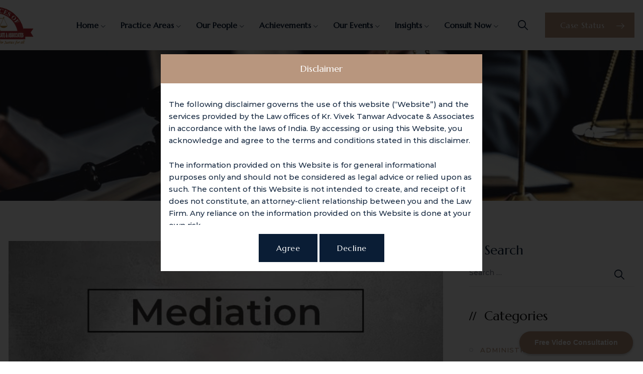

--- FILE ---
content_type: text/html; charset=UTF-8
request_url: https://advocatetanwar.com/tag/mediation/
body_size: 23226
content:
<!DOCTYPE html>
<html dir="ltr" lang="en-US" prefix="og: https://ogp.me/ns#" class="no-js no-svg">
<head>
    <!-- Google tag (gtag.js) -->
<script async src="https://www.googletagmanager.com/gtag/js?id=UA-130165460-1"></script>
<script>
  window.dataLayer = window.dataLayer || [];
  function gtag(){dataLayer.push(arguments);}
  gtag('js', new Date());

  gtag('config', 'UA-130165460-1');
</script>
	<script type="application/ld+json">
{
  "@context": "https://schema.org",
  "@type": "Attorney",
  "name": "Advocate Tanwar",
  "image": "https://advocatetanwar.com/wp-content/uploads/2023/05/logo.gif",
  "@id": "https://advocatetanwar.com/",
  "url": "https://advocatetanwar.com/",
  "description": "Advocate Tanwar, a top law firm in Gurgaon, offers expert legal services in civil, criminal, corporate, and real estate law. Contact our best lawyers today.",
  "telephone": "+91-9311520259",
  "email": "info@advocatetanwar.com",
  "address": {
    "@type": "PostalAddress",
    "streetAddress": "Units No. 226-227, Vipul Business Park, Sohna Road, Sector – 48",
    "addressLocality": "Gurugram",
    "addressRegion": "Haryana",
    "postalCode": "122018",
    "addressCountry": "IN"
  },
  "geo": {
    "@type": "GeoCoordinates",
    "latitude": "28.423144846134438",
    "longitude": "77.03813091534087"
  },
  "openingHoursSpecification": [
    {
      "@type": "OpeningHoursSpecification",
      "dayOfWeek": [
        "Monday",
        "Tuesday",
        "Wednesday",
        "Thursday",
        "Friday",
        "Saturday"
      ],
      "opens": "09:30",
      "closes": "18:00"
    },
    {
      "@type": "OpeningHoursSpecification",
      "dayOfWeek": "Sunday",
      "opens": "00:00",
      "closes": "00:00",
      "validThrough": "2025-03-23",
      "description": "Closed on Martyrdom Day of Sardar Bhagat Singh"
    }
  ],
  "sameAs": [
    "https://www.facebook.com/Lawofficesofkrvivektanwar/",
    "https://www.instagram.com/lokvt_/",
    "https://twitter.com/krvivektanwar",
    "https://www.linkedin.com/company/lawofficesofkrvivektanwar/",
    "https://www.youtube.com/channel/UCyep1Ia-lV_sZf40cw2ZjjQ?view_as=subscriber"
  ],
  "serviceArea": {
    "@type": "Place",
    "name": "Gurugram, Haryana"
  },
  "areaServed": {
    "@type": "AdministrativeArea",
    "name": "Haryana"
  },
  "founder": {
    "@type": "Person",
    "name": "Shri V.S. Tanwar"
  },
  "foundingDate": "Year of Establishment"
}

</script>
<script type="application/ld+json">
{
  "@context": "https://schema.org",
  "@type": "LegalService",
  "@id": "https://advocatetanwar.com/#legalservice",
  "name": "Advocate Tanwar",
  "image": "https://advocatetanwar.com/wp-content/uploads/2023/05/logo.gif",
  "url": "https://advocatetanwar.com/",
  "telephone": "+91-9311520259",
  "email": "info@advocatetanwar.com",
  "address": {
    "@type": "PostalAddress",
    "streetAddress": "Unit No. 226, Vipul Business Park, 227, Sohna - Gurgaon Rd, Central Park II, Sector 48",
    "addressLocality": "Gurugram",
    "addressRegion": "Haryana",
    "postalCode": "122001",
    "addressCountry": "IN"
  },
  "geo": {
    "@type": "GeoCoordinates",
    "latitude": 28.42238835866888,
    "longitude": 77.03808773632646
  },
  "openingHoursSpecification": [
    {
      "@type": "OpeningHoursSpecification",
      "dayOfWeek": [
        "Monday",
        "Tuesday",
        "Wednesday",
        "Thursday",
        "Friday",
        "Saturday"
      ],
      "opens": "09:30",
      "closes": "18:00"
    }
  ],
  "sameAs": [
    "https://www.facebook.com/Lawofficesofkrvivektanwar/",
    "https://www.instagram.com/lokvt_/",
    "https://twitter.com/krvivektanwar",
    "https://www.linkedin.com/company/lawofficesofkrvivektanwar/",
    "https://www.youtube.com/channel/UCyep1Ia-lV_sZf40cw2ZjjQ?view_as=subscriber"
  ],
  "priceRange": "₹₹",
  "legalName": "Advocate Tanwar",
  "foundingDate": "1980",
  "description": "Advocate Tanwar is a renowned law firm based in Gurugram, offering expert legal services across criminal law, civil litigation, corporate law, family disputes, and arbitration. With a legacy of over 40 years, the firm is led by Shri V.S. Tanwar, a retired District Attorney, and is committed to delivering justice for all.",
  "areaServed": {
    "@type": "Place",
    "name": "Gurgaon, Rewari, Delhi NCR"
  }
}
</script>
	<script type="application/ld+json">
{
  "@context": "https://schema.org",
  "@type": "WebSite",
  "@id": "https://advocatetanwar.com/#website",
  "url": "https://advocatetanwar.com/",
  "name": "Advocate Tanwar",
  "potentialAction": {
    "@type": "SearchAction",
    "target": "https://advocatetanwar.com/?s={search_term_string}",
    "query-input": "required name=search_term_string"
  }
}
</script>



<meta name="facebook-domain-verification" content="3l9d8hmzvbq6g9dmgq3q4cjc8jl2xz" />
<meta charset="UTF-8">
<meta name="viewport" content="width=device-width, initial-scale=1">
	<meta name="p:domain_verify" content="5699a238276c983b66ee41730186b2ae"/>
<link rel="profile" href="https://gmpg.org/xfn/11">
<title>Mediation - Advocate Tanwar</title>
	<style>img:is([sizes="auto" i], [sizes^="auto," i]) { contain-intrinsic-size: 3000px 1500px }</style>
	
		<!-- All in One SEO 4.8.7 - aioseo.com -->
	<meta name="robots" content="max-image-preview:large" />
	<link rel="canonical" href="https://advocatetanwar.com/tag/mediation/" />
	<link rel="next" href="https://advocatetanwar.com/tag/mediation/page/2/" />
	<meta name="generator" content="All in One SEO (AIOSEO) 4.8.7" />
		<script type="application/ld+json" class="aioseo-schema">
			{"@context":"https:\/\/schema.org","@graph":[{"@type":"BreadcrumbList","@id":"https:\/\/advocatetanwar.com\/tag\/mediation\/#breadcrumblist","itemListElement":[{"@type":"ListItem","@id":"https:\/\/advocatetanwar.com#listItem","position":1,"name":"Home","item":"https:\/\/advocatetanwar.com","nextItem":{"@type":"ListItem","@id":"https:\/\/advocatetanwar.com\/tag\/mediation\/#listItem","name":"Mediation"}},{"@type":"ListItem","@id":"https:\/\/advocatetanwar.com\/tag\/mediation\/#listItem","position":2,"name":"Mediation","previousItem":{"@type":"ListItem","@id":"https:\/\/advocatetanwar.com#listItem","name":"Home"}}]},{"@type":"CollectionPage","@id":"https:\/\/advocatetanwar.com\/tag\/mediation\/#collectionpage","url":"https:\/\/advocatetanwar.com\/tag\/mediation\/","name":"Mediation - Advocate Tanwar","inLanguage":"en-US","isPartOf":{"@id":"https:\/\/advocatetanwar.com\/#website"},"breadcrumb":{"@id":"https:\/\/advocatetanwar.com\/tag\/mediation\/#breadcrumblist"}},{"@type":"Organization","@id":"https:\/\/advocatetanwar.com\/#organization","name":"Advocate Tanwar","description":"Best Full Service Law Firm in Gurugram\/NCR","url":"https:\/\/advocatetanwar.com\/","telephone":"+919311520259","logo":{"@type":"ImageObject","url":"https:\/\/advocatetanwar.com\/wp-content\/uploads\/2024\/02\/logo-removebg-preview.png","@id":"https:\/\/advocatetanwar.com\/tag\/mediation\/#organizationLogo","width":225,"height":225},"image":{"@id":"https:\/\/advocatetanwar.com\/tag\/mediation\/#organizationLogo"},"sameAs":["https:\/\/www.facebook.com\/Lawofficesofkrvivektanwar","https:\/\/twitter.com\/VTanwar73878","https:\/\/www.instagram.com\/lokvt_\/","https:\/\/www.youtube.com\/channel\/UCyep1Ia-lV_sZf40cw2ZjjQ","https:\/\/www.linkedin.com\/company\/14653669\/admin\/feed\/posts\/"]},{"@type":"WebSite","@id":"https:\/\/advocatetanwar.com\/#website","url":"https:\/\/advocatetanwar.com\/","name":"Advocate Tanwar","description":"Best Full Service Law Firm in Gurugram\/NCR","inLanguage":"en-US","publisher":{"@id":"https:\/\/advocatetanwar.com\/#organization"}}]}
		</script>
		<!-- All in One SEO -->


            <script data-no-defer="1" data-ezscrex="false" data-cfasync="false" data-pagespeed-no-defer data-cookieconsent="ignore">
                var ctPublicFunctions = {"_ajax_nonce":"05eef74165","_rest_nonce":"5f3f3d2f8f","_ajax_url":"\/wp-admin\/admin-ajax.php","_rest_url":"https:\/\/advocatetanwar.com\/wp-json\/","data__cookies_type":"none","data__ajax_type":"rest","data__bot_detector_enabled":"1","data__frontend_data_log_enabled":1,"cookiePrefix":"","wprocket_detected":false,"host_url":"advocatetanwar.com","text__ee_click_to_select":"Click to select the whole data","text__ee_original_email":"The complete one is","text__ee_got_it":"Got it","text__ee_blocked":"Blocked","text__ee_cannot_connect":"Cannot connect","text__ee_cannot_decode":"Can not decode email. Unknown reason","text__ee_email_decoder":"CleanTalk email decoder","text__ee_wait_for_decoding":"The magic is on the way!","text__ee_decoding_process":"Please wait a few seconds while we decode the contact data."}
            </script>
        
            <script data-no-defer="1" data-ezscrex="false" data-cfasync="false" data-pagespeed-no-defer data-cookieconsent="ignore">
                var ctPublic = {"_ajax_nonce":"05eef74165","settings__forms__check_internal":"0","settings__forms__check_external":"0","settings__forms__force_protection":"0","settings__forms__search_test":"1","settings__data__bot_detector_enabled":"1","settings__sfw__anti_crawler":0,"blog_home":"https:\/\/advocatetanwar.com\/","pixel__setting":"3","pixel__enabled":true,"pixel__url":null,"data__email_check_before_post":"1","data__email_check_exist_post":"1","data__cookies_type":"none","data__key_is_ok":true,"data__visible_fields_required":true,"wl_brandname":"Anti-Spam by CleanTalk","wl_brandname_short":"CleanTalk","ct_checkjs_key":"d28d77d8a633c61797ab10888943e434809e97cae14db44294141310d53a51f8","emailEncoderPassKey":"bcf683b3fc82fcf54d326d9a40b51ae6","bot_detector_forms_excluded":"W10=","advancedCacheExists":false,"varnishCacheExists":false,"wc_ajax_add_to_cart":false}
            </script>
        <link rel='dns-prefetch' href='//fd.cleantalk.org' />
<link rel='dns-prefetch' href='//unpkg.com' />
<link href='https://fonts.gstatic.com' crossorigin rel='preconnect' />
<link rel="alternate" type="application/rss+xml" title="Advocate Tanwar &raquo; Feed" href="https://advocatetanwar.com/feed/" />
<link rel="alternate" type="application/rss+xml" title="Advocate Tanwar &raquo; Comments Feed" href="https://advocatetanwar.com/comments/feed/" />
<link rel="alternate" type="application/rss+xml" title="Advocate Tanwar &raquo; Mediation Tag Feed" href="https://advocatetanwar.com/tag/mediation/feed/" />
		<!-- This site uses the Google Analytics by MonsterInsights plugin v9.11.1 - Using Analytics tracking - https://www.monsterinsights.com/ -->
		<!-- Note: MonsterInsights is not currently configured on this site. The site owner needs to authenticate with Google Analytics in the MonsterInsights settings panel. -->
					<!-- No tracking code set -->
				<!-- / Google Analytics by MonsterInsights -->
		<script>
window._wpemojiSettings = {"baseUrl":"https:\/\/s.w.org\/images\/core\/emoji\/15.0.3\/72x72\/","ext":".png","svgUrl":"https:\/\/s.w.org\/images\/core\/emoji\/15.0.3\/svg\/","svgExt":".svg","source":{"concatemoji":"https:\/\/advocatetanwar.com\/wp-includes\/js\/wp-emoji-release.min.js?ver=6.7.4"}};
/*! This file is auto-generated */
!function(i,n){var o,s,e;function c(e){try{var t={supportTests:e,timestamp:(new Date).valueOf()};sessionStorage.setItem(o,JSON.stringify(t))}catch(e){}}function p(e,t,n){e.clearRect(0,0,e.canvas.width,e.canvas.height),e.fillText(t,0,0);var t=new Uint32Array(e.getImageData(0,0,e.canvas.width,e.canvas.height).data),r=(e.clearRect(0,0,e.canvas.width,e.canvas.height),e.fillText(n,0,0),new Uint32Array(e.getImageData(0,0,e.canvas.width,e.canvas.height).data));return t.every(function(e,t){return e===r[t]})}function u(e,t,n){switch(t){case"flag":return n(e,"\ud83c\udff3\ufe0f\u200d\u26a7\ufe0f","\ud83c\udff3\ufe0f\u200b\u26a7\ufe0f")?!1:!n(e,"\ud83c\uddfa\ud83c\uddf3","\ud83c\uddfa\u200b\ud83c\uddf3")&&!n(e,"\ud83c\udff4\udb40\udc67\udb40\udc62\udb40\udc65\udb40\udc6e\udb40\udc67\udb40\udc7f","\ud83c\udff4\u200b\udb40\udc67\u200b\udb40\udc62\u200b\udb40\udc65\u200b\udb40\udc6e\u200b\udb40\udc67\u200b\udb40\udc7f");case"emoji":return!n(e,"\ud83d\udc26\u200d\u2b1b","\ud83d\udc26\u200b\u2b1b")}return!1}function f(e,t,n){var r="undefined"!=typeof WorkerGlobalScope&&self instanceof WorkerGlobalScope?new OffscreenCanvas(300,150):i.createElement("canvas"),a=r.getContext("2d",{willReadFrequently:!0}),o=(a.textBaseline="top",a.font="600 32px Arial",{});return e.forEach(function(e){o[e]=t(a,e,n)}),o}function t(e){var t=i.createElement("script");t.src=e,t.defer=!0,i.head.appendChild(t)}"undefined"!=typeof Promise&&(o="wpEmojiSettingsSupports",s=["flag","emoji"],n.supports={everything:!0,everythingExceptFlag:!0},e=new Promise(function(e){i.addEventListener("DOMContentLoaded",e,{once:!0})}),new Promise(function(t){var n=function(){try{var e=JSON.parse(sessionStorage.getItem(o));if("object"==typeof e&&"number"==typeof e.timestamp&&(new Date).valueOf()<e.timestamp+604800&&"object"==typeof e.supportTests)return e.supportTests}catch(e){}return null}();if(!n){if("undefined"!=typeof Worker&&"undefined"!=typeof OffscreenCanvas&&"undefined"!=typeof URL&&URL.createObjectURL&&"undefined"!=typeof Blob)try{var e="postMessage("+f.toString()+"("+[JSON.stringify(s),u.toString(),p.toString()].join(",")+"));",r=new Blob([e],{type:"text/javascript"}),a=new Worker(URL.createObjectURL(r),{name:"wpTestEmojiSupports"});return void(a.onmessage=function(e){c(n=e.data),a.terminate(),t(n)})}catch(e){}c(n=f(s,u,p))}t(n)}).then(function(e){for(var t in e)n.supports[t]=e[t],n.supports.everything=n.supports.everything&&n.supports[t],"flag"!==t&&(n.supports.everythingExceptFlag=n.supports.everythingExceptFlag&&n.supports[t]);n.supports.everythingExceptFlag=n.supports.everythingExceptFlag&&!n.supports.flag,n.DOMReady=!1,n.readyCallback=function(){n.DOMReady=!0}}).then(function(){return e}).then(function(){var e;n.supports.everything||(n.readyCallback(),(e=n.source||{}).concatemoji?t(e.concatemoji):e.wpemoji&&e.twemoji&&(t(e.twemoji),t(e.wpemoji)))}))}((window,document),window._wpemojiSettings);
</script>

<style id='wp-emoji-styles-inline-css'>

	img.wp-smiley, img.emoji {
		display: inline !important;
		border: none !important;
		box-shadow: none !important;
		height: 1em !important;
		width: 1em !important;
		margin: 0 0.07em !important;
		vertical-align: -0.1em !important;
		background: none !important;
		padding: 0 !important;
	}
</style>
<link rel='stylesheet' id='wp-block-library-css' href='https://advocatetanwar.com/wp-includes/css/dist/block-library/style.min.css?ver=6.7.4' media='all' />
<link rel='stylesheet' id='jet-engine-frontend-css' href='https://advocatetanwar.com/wp-content/plugins/jet-engine/assets/css/frontend.css?ver=3.6.2' media='all' />
<style id='classic-theme-styles-inline-css'>
/*! This file is auto-generated */
.wp-block-button__link{color:#fff;background-color:#32373c;border-radius:9999px;box-shadow:none;text-decoration:none;padding:calc(.667em + 2px) calc(1.333em + 2px);font-size:1.125em}.wp-block-file__button{background:#32373c;color:#fff;text-decoration:none}
</style>
<style id='global-styles-inline-css'>
:root{--wp--preset--aspect-ratio--square: 1;--wp--preset--aspect-ratio--4-3: 4/3;--wp--preset--aspect-ratio--3-4: 3/4;--wp--preset--aspect-ratio--3-2: 3/2;--wp--preset--aspect-ratio--2-3: 2/3;--wp--preset--aspect-ratio--16-9: 16/9;--wp--preset--aspect-ratio--9-16: 9/16;--wp--preset--color--black: #000000;--wp--preset--color--cyan-bluish-gray: #abb8c3;--wp--preset--color--white: #ffffff;--wp--preset--color--pale-pink: #f78da7;--wp--preset--color--vivid-red: #cf2e2e;--wp--preset--color--luminous-vivid-orange: #ff6900;--wp--preset--color--luminous-vivid-amber: #fcb900;--wp--preset--color--light-green-cyan: #7bdcb5;--wp--preset--color--vivid-green-cyan: #00d084;--wp--preset--color--pale-cyan-blue: #8ed1fc;--wp--preset--color--vivid-cyan-blue: #0693e3;--wp--preset--color--vivid-purple: #9b51e0;--wp--preset--gradient--vivid-cyan-blue-to-vivid-purple: linear-gradient(135deg,rgba(6,147,227,1) 0%,rgb(155,81,224) 100%);--wp--preset--gradient--light-green-cyan-to-vivid-green-cyan: linear-gradient(135deg,rgb(122,220,180) 0%,rgb(0,208,130) 100%);--wp--preset--gradient--luminous-vivid-amber-to-luminous-vivid-orange: linear-gradient(135deg,rgba(252,185,0,1) 0%,rgba(255,105,0,1) 100%);--wp--preset--gradient--luminous-vivid-orange-to-vivid-red: linear-gradient(135deg,rgba(255,105,0,1) 0%,rgb(207,46,46) 100%);--wp--preset--gradient--very-light-gray-to-cyan-bluish-gray: linear-gradient(135deg,rgb(238,238,238) 0%,rgb(169,184,195) 100%);--wp--preset--gradient--cool-to-warm-spectrum: linear-gradient(135deg,rgb(74,234,220) 0%,rgb(151,120,209) 20%,rgb(207,42,186) 40%,rgb(238,44,130) 60%,rgb(251,105,98) 80%,rgb(254,248,76) 100%);--wp--preset--gradient--blush-light-purple: linear-gradient(135deg,rgb(255,206,236) 0%,rgb(152,150,240) 100%);--wp--preset--gradient--blush-bordeaux: linear-gradient(135deg,rgb(254,205,165) 0%,rgb(254,45,45) 50%,rgb(107,0,62) 100%);--wp--preset--gradient--luminous-dusk: linear-gradient(135deg,rgb(255,203,112) 0%,rgb(199,81,192) 50%,rgb(65,88,208) 100%);--wp--preset--gradient--pale-ocean: linear-gradient(135deg,rgb(255,245,203) 0%,rgb(182,227,212) 50%,rgb(51,167,181) 100%);--wp--preset--gradient--electric-grass: linear-gradient(135deg,rgb(202,248,128) 0%,rgb(113,206,126) 100%);--wp--preset--gradient--midnight: linear-gradient(135deg,rgb(2,3,129) 0%,rgb(40,116,252) 100%);--wp--preset--font-size--small: 13px;--wp--preset--font-size--medium: 20px;--wp--preset--font-size--large: 36px;--wp--preset--font-size--x-large: 42px;--wp--preset--spacing--20: 0.44rem;--wp--preset--spacing--30: 0.67rem;--wp--preset--spacing--40: 1rem;--wp--preset--spacing--50: 1.5rem;--wp--preset--spacing--60: 2.25rem;--wp--preset--spacing--70: 3.38rem;--wp--preset--spacing--80: 5.06rem;--wp--preset--shadow--natural: 6px 6px 9px rgba(0, 0, 0, 0.2);--wp--preset--shadow--deep: 12px 12px 50px rgba(0, 0, 0, 0.4);--wp--preset--shadow--sharp: 6px 6px 0px rgba(0, 0, 0, 0.2);--wp--preset--shadow--outlined: 6px 6px 0px -3px rgba(255, 255, 255, 1), 6px 6px rgba(0, 0, 0, 1);--wp--preset--shadow--crisp: 6px 6px 0px rgba(0, 0, 0, 1);}:where(.is-layout-flex){gap: 0.5em;}:where(.is-layout-grid){gap: 0.5em;}body .is-layout-flex{display: flex;}.is-layout-flex{flex-wrap: wrap;align-items: center;}.is-layout-flex > :is(*, div){margin: 0;}body .is-layout-grid{display: grid;}.is-layout-grid > :is(*, div){margin: 0;}:where(.wp-block-columns.is-layout-flex){gap: 2em;}:where(.wp-block-columns.is-layout-grid){gap: 2em;}:where(.wp-block-post-template.is-layout-flex){gap: 1.25em;}:where(.wp-block-post-template.is-layout-grid){gap: 1.25em;}.has-black-color{color: var(--wp--preset--color--black) !important;}.has-cyan-bluish-gray-color{color: var(--wp--preset--color--cyan-bluish-gray) !important;}.has-white-color{color: var(--wp--preset--color--white) !important;}.has-pale-pink-color{color: var(--wp--preset--color--pale-pink) !important;}.has-vivid-red-color{color: var(--wp--preset--color--vivid-red) !important;}.has-luminous-vivid-orange-color{color: var(--wp--preset--color--luminous-vivid-orange) !important;}.has-luminous-vivid-amber-color{color: var(--wp--preset--color--luminous-vivid-amber) !important;}.has-light-green-cyan-color{color: var(--wp--preset--color--light-green-cyan) !important;}.has-vivid-green-cyan-color{color: var(--wp--preset--color--vivid-green-cyan) !important;}.has-pale-cyan-blue-color{color: var(--wp--preset--color--pale-cyan-blue) !important;}.has-vivid-cyan-blue-color{color: var(--wp--preset--color--vivid-cyan-blue) !important;}.has-vivid-purple-color{color: var(--wp--preset--color--vivid-purple) !important;}.has-black-background-color{background-color: var(--wp--preset--color--black) !important;}.has-cyan-bluish-gray-background-color{background-color: var(--wp--preset--color--cyan-bluish-gray) !important;}.has-white-background-color{background-color: var(--wp--preset--color--white) !important;}.has-pale-pink-background-color{background-color: var(--wp--preset--color--pale-pink) !important;}.has-vivid-red-background-color{background-color: var(--wp--preset--color--vivid-red) !important;}.has-luminous-vivid-orange-background-color{background-color: var(--wp--preset--color--luminous-vivid-orange) !important;}.has-luminous-vivid-amber-background-color{background-color: var(--wp--preset--color--luminous-vivid-amber) !important;}.has-light-green-cyan-background-color{background-color: var(--wp--preset--color--light-green-cyan) !important;}.has-vivid-green-cyan-background-color{background-color: var(--wp--preset--color--vivid-green-cyan) !important;}.has-pale-cyan-blue-background-color{background-color: var(--wp--preset--color--pale-cyan-blue) !important;}.has-vivid-cyan-blue-background-color{background-color: var(--wp--preset--color--vivid-cyan-blue) !important;}.has-vivid-purple-background-color{background-color: var(--wp--preset--color--vivid-purple) !important;}.has-black-border-color{border-color: var(--wp--preset--color--black) !important;}.has-cyan-bluish-gray-border-color{border-color: var(--wp--preset--color--cyan-bluish-gray) !important;}.has-white-border-color{border-color: var(--wp--preset--color--white) !important;}.has-pale-pink-border-color{border-color: var(--wp--preset--color--pale-pink) !important;}.has-vivid-red-border-color{border-color: var(--wp--preset--color--vivid-red) !important;}.has-luminous-vivid-orange-border-color{border-color: var(--wp--preset--color--luminous-vivid-orange) !important;}.has-luminous-vivid-amber-border-color{border-color: var(--wp--preset--color--luminous-vivid-amber) !important;}.has-light-green-cyan-border-color{border-color: var(--wp--preset--color--light-green-cyan) !important;}.has-vivid-green-cyan-border-color{border-color: var(--wp--preset--color--vivid-green-cyan) !important;}.has-pale-cyan-blue-border-color{border-color: var(--wp--preset--color--pale-cyan-blue) !important;}.has-vivid-cyan-blue-border-color{border-color: var(--wp--preset--color--vivid-cyan-blue) !important;}.has-vivid-purple-border-color{border-color: var(--wp--preset--color--vivid-purple) !important;}.has-vivid-cyan-blue-to-vivid-purple-gradient-background{background: var(--wp--preset--gradient--vivid-cyan-blue-to-vivid-purple) !important;}.has-light-green-cyan-to-vivid-green-cyan-gradient-background{background: var(--wp--preset--gradient--light-green-cyan-to-vivid-green-cyan) !important;}.has-luminous-vivid-amber-to-luminous-vivid-orange-gradient-background{background: var(--wp--preset--gradient--luminous-vivid-amber-to-luminous-vivid-orange) !important;}.has-luminous-vivid-orange-to-vivid-red-gradient-background{background: var(--wp--preset--gradient--luminous-vivid-orange-to-vivid-red) !important;}.has-very-light-gray-to-cyan-bluish-gray-gradient-background{background: var(--wp--preset--gradient--very-light-gray-to-cyan-bluish-gray) !important;}.has-cool-to-warm-spectrum-gradient-background{background: var(--wp--preset--gradient--cool-to-warm-spectrum) !important;}.has-blush-light-purple-gradient-background{background: var(--wp--preset--gradient--blush-light-purple) !important;}.has-blush-bordeaux-gradient-background{background: var(--wp--preset--gradient--blush-bordeaux) !important;}.has-luminous-dusk-gradient-background{background: var(--wp--preset--gradient--luminous-dusk) !important;}.has-pale-ocean-gradient-background{background: var(--wp--preset--gradient--pale-ocean) !important;}.has-electric-grass-gradient-background{background: var(--wp--preset--gradient--electric-grass) !important;}.has-midnight-gradient-background{background: var(--wp--preset--gradient--midnight) !important;}.has-small-font-size{font-size: var(--wp--preset--font-size--small) !important;}.has-medium-font-size{font-size: var(--wp--preset--font-size--medium) !important;}.has-large-font-size{font-size: var(--wp--preset--font-size--large) !important;}.has-x-large-font-size{font-size: var(--wp--preset--font-size--x-large) !important;}
:where(.wp-block-post-template.is-layout-flex){gap: 1.25em;}:where(.wp-block-post-template.is-layout-grid){gap: 1.25em;}
:where(.wp-block-columns.is-layout-flex){gap: 2em;}:where(.wp-block-columns.is-layout-grid){gap: 2em;}
:root :where(.wp-block-pullquote){font-size: 1.5em;line-height: 1.6;}
</style>
<link rel='stylesheet' id='cleantalk-public-css-css' href='https://advocatetanwar.com/wp-content/plugins/cleantalk-spam-protect/css/cleantalk-public.min.css?ver=6.64_1758520334' media='all' />
<link rel='stylesheet' id='cleantalk-email-decoder-css-css' href='https://advocatetanwar.com/wp-content/plugins/cleantalk-spam-protect/css/cleantalk-email-decoder.min.css?ver=6.64_1758520334' media='all' />
<link rel='stylesheet' id='contact-form-7-css' href='https://advocatetanwar.com/wp-content/plugins/contact-form-7/includes/css/styles.css?ver=6.1.1' media='all' />
<link rel='stylesheet' id='wp-terms-popup-css' href='https://advocatetanwar.com/wp-content/plugins/wp-terms-popup/public/css/wp-terms-popup-public.css?ver=2.10.0' media='all' />
<link rel='stylesheet' id='megamenu-css' href='https://advocatetanwar.com/wp-content/uploads/maxmegamenu/style.css?ver=1d3031' media='all' />
<link rel='stylesheet' id='dashicons-css' href='https://advocatetanwar.com/wp-includes/css/dashicons.min.css?ver=6.7.4' media='all' />
<link rel='stylesheet' id='pbmit-attorly-header-style-css' href='https://advocatetanwar.com/wp-content/themes/attorly/css/header/header-style-4.min.css?ver=6.7.4' media='all' />
<link rel='stylesheet' id='kirki-styles-css' href='https://advocatetanwar.com?action=kirki-styles&#038;ver=3.1.9' media='all' />
<link rel='stylesheet' id='bootstrap-css' href='https://advocatetanwar.com/wp-content/themes/attorly/libraries/bootstrap/css/bootstrap.min.css?ver=6.7.4' media='all' />
<link rel='stylesheet' id='pbmit-elementor-style-css' href='https://advocatetanwar.com/wp-content/themes/attorly/css/elementor.min.css?ver=6.7.4' media='all' />
<link rel='stylesheet' id='pbmit-core-style-css' href='https://advocatetanwar.com/wp-content/themes/attorly/css/core.min.css?ver=6.7.4' media='all' />
<link rel='stylesheet' id='pbmit-theme-style-css' href='https://advocatetanwar.com/wp-content/themes/attorly/css/theme.min.css?ver=6.7.4' media='all' />
<link rel='stylesheet' id='pbmit-widget-style-css' href='https://advocatetanwar.com/wp-content/themes/attorly/css/widget.min.css?ver=6.7.4' media='all' />
<link rel='stylesheet' id='select2-css' href='https://advocatetanwar.com/wp-content/themes/attorly/libraries/select2/css/select2.min.css?ver=6.7.4' media='all' />
<link rel='stylesheet' id='magnific-popup-css' href='https://advocatetanwar.com/wp-content/themes/attorly/libraries/magnific-popup/magnific-popup.css?ver=6.7.4' media='all' />
<link rel='stylesheet' id='pbmit-base-icons-css' href='https://advocatetanwar.com/wp-content/themes/attorly/libraries/pbminfotech-base-icons/css/pbminfotech-base-icons.css?ver=6.7.4' media='all' />
<link rel='stylesheet' id='balloon-css' href='https://advocatetanwar.com/wp-content/themes/attorly/libraries/balloon/balloon.min.css?ver=6.7.4' media='all' />
<link rel='stylesheet' id='pbmit-max-mega-menu-css' href='https://advocatetanwar.com/wp-content/themes/attorly/css/max-mega-menu.min.css?ver=6.7.4' media='all' />
<link rel='stylesheet' id='pbmit-dynamic-style-css' href='https://advocatetanwar.com/wp-content/pbmit-attorly-css/theme-style.min.css?ver=155851' media='all' />
<link rel='stylesheet' id='pbmit-global-color-style-css' href='https://advocatetanwar.com/wp-content/themes/attorly/css/global-color.min.css?ver=6.7.4' media='all' />
<link rel='stylesheet' id='pbmit-responsive-style-css' href='https://advocatetanwar.com/wp-content/themes/attorly/css/responsive.min.css?ver=6.7.4' media='all' />
<script src="https://advocatetanwar.com/wp-content/plugins/cleantalk-spam-protect/js/apbct-public-bundle.min.js?ver=6.64_1758520334" id="apbct-public-bundle.min-js-js"></script>
<script src="https://fd.cleantalk.org/ct-bot-detector-wrapper.js?ver=6.64" id="ct_bot_detector-js" defer data-wp-strategy="defer"></script>
<script src="https://advocatetanwar.com/wp-includes/js/jquery/jquery.min.js?ver=3.7.1" id="jquery-core-js"></script>
<script src="https://advocatetanwar.com/wp-includes/js/jquery/jquery-migrate.min.js?ver=3.4.1" id="jquery-migrate-js"></script>
<script id="wp-terms-popup-ajax-js-extra">
var wptp_ajax_object = {"ajaxurl":"https:\/\/advocatetanwar.com\/wp-admin\/admin-ajax.php","ajax_nonce":"0a9f1844c0"};
</script>
<script src="https://advocatetanwar.com/wp-content/plugins/wp-terms-popup/public/js/wp-terms-popup-ajaxhandler.js?ver=2.10.0" id="wp-terms-popup-ajax-js"></script>
<script src="https://advocatetanwar.com/wp-content/themes/attorly/libraries/select2/js/select2.min.js?ver=6.7.4" id="select2-js"></script>
<script src="https://advocatetanwar.com/wp-content/themes/attorly/libraries/magnific-popup/jquery.magnific-popup.min.js?ver=6.7.4" id="magnific-popup-js"></script>
<script id="pbmit-core-script-js-extra">
var pbmit_js_variables = {"responsive":null,"ajaxurl":"https:\/\/advocatetanwar.com\/wp-admin\/admin-ajax.php","ajaxnonce":"eaba77960c"};
</script>
<script src="https://advocatetanwar.com/wp-content/themes/attorly/js/core.min.js?ver=6.7.4" id="pbmit-core-script-js"></script>
<script src="https://advocatetanwar.com/wp-content/themes/attorly/js/elementor.min.js?ver=6.7.4" id="pbmit-elementor-script-js"></script>
<script src="https://unpkg.com/@lottiefiles/lottie-player@latest/dist/lottie-player.js?ver=6.7.4" id="pbmit-lottiefiles-script-js"></script>
<script src="https://advocatetanwar.com/wp-content/themes/attorly/js/gsap.min.js?ver=6.7.4" id="pbmit-gsap-js"></script>
<script src="https://advocatetanwar.com/wp-content/themes/attorly/js/ScrollTrigger.js?ver=6.7.4" id="pbmit-scrolltrigger-js"></script>
<script src="https://advocatetanwar.com/wp-content/themes/attorly/js/SplitText.min.js?ver=6.7.4" id="pbmit-splitsext-js"></script>
<script src="https://advocatetanwar.com/wp-content/themes/attorly/js/cursor.min.js?ver=6.7.4" id="pbmit-cursor-js"></script>
<script src="https://advocatetanwar.com/wp-content/themes/attorly/js/magnetic.min.js?ver=6.7.4" id="pbmit-magnetic-js"></script>
<script src="https://advocatetanwar.com/wp-content/themes/attorly/js/gsap-animation.min.js?ver=6.7.4" id="pbmit-effects-js"></script>
<script src="https://advocatetanwar.com/wp-content/themes/attorly/js/animated-counter.min.js?ver=6.7.4" id="pbmit-animated-counter-js"></script>
<link rel="https://api.w.org/" href="https://advocatetanwar.com/wp-json/" /><link rel="alternate" title="JSON" type="application/json" href="https://advocatetanwar.com/wp-json/wp/v2/tags/70" /><link rel="EditURI" type="application/rsd+xml" title="RSD" href="https://advocatetanwar.com/xmlrpc.php?rsd" />
<meta name="generator" content="WordPress 6.7.4" />
<style>#masthead > div.pbmit-header-height-wrapper > div{background:white !important;}</style>		<script>
			document.documentElement.className = document.documentElement.className.replace('no-js', 'js');
		</script>
				<style>
			.no-js img.lazyload {
				display: none;
			}

			figure.wp-block-image img.lazyloading {
				min-width: 150px;
			}

						.lazyload, .lazyloading {
				opacity: 0;
			}

			.lazyloaded {
				opacity: 1;
				transition: opacity 400ms;
				transition-delay: 0ms;
			}

					</style>
		<meta name="generator" content="Elementor 3.29.0; features: additional_custom_breakpoints, e_local_google_fonts; settings: css_print_method-external, google_font-enabled, font_display-swap">
			<style>
				.e-con.e-parent:nth-of-type(n+4):not(.e-lazyloaded):not(.e-no-lazyload),
				.e-con.e-parent:nth-of-type(n+4):not(.e-lazyloaded):not(.e-no-lazyload) * {
					background-image: none !important;
				}
				@media screen and (max-height: 1024px) {
					.e-con.e-parent:nth-of-type(n+3):not(.e-lazyloaded):not(.e-no-lazyload),
					.e-con.e-parent:nth-of-type(n+3):not(.e-lazyloaded):not(.e-no-lazyload) * {
						background-image: none !important;
					}
				}
				@media screen and (max-height: 640px) {
					.e-con.e-parent:nth-of-type(n+2):not(.e-lazyloaded):not(.e-no-lazyload),
					.e-con.e-parent:nth-of-type(n+2):not(.e-lazyloaded):not(.e-no-lazyload) * {
						background-image: none !important;
					}
				}
			</style>
			<meta name="generator" content="Powered by WPBakery Page Builder - drag and drop page builder for WordPress."/>
		<style id="wp-custom-css">
			.pbmit-single-team-info li {

	font-size: 14px !important;}

#masthead > div.pbmit-header-height-wrapper > div > div > div{margin-left:-100px;}
.pbmit-blog-style-2 .pbmit-post-title {
	font-size: 36px;}

#post-64 > div > div > section.elementor-section.elementor-top-section.elementor-element.elementor-element-4bbe75f.pbmit-bg-color-yes.pbmit-elementor-bg-color-white.elementor-section-stretched.elementor-section-full_width.pbmit-col-stretched-none.pbmit-cursor-color-blackish-color.pbmit-bg-color-over-image.elementor-section-height-default.elementor-section-height-default.pbmit-col-stretched-no.pbmit-bgimage-no.pbmit-bgcolor-yes > div > div > div > div > div > div > div.pbmit-ele-header-area > div > h4{font-size: 24px !important;
color: #b8967e !important;}

#post-69 > div > div > section.elementor-section.elementor-top-section.elementor-element.elementor-element-14af871.pbmit-bg-color-yes.pbmit-elementor-bg-color-white.elementor-section-stretched.animated-slow.pbmit-col-stretched-none.pbmit-cursor-color-blackish-color.pbmit-bg-color-over-image.elementor-section-boxed.elementor-section-height-default.elementor-section-height-default.pbmit-col-stretched-no.pbmit-bgimage-no.pbmit-bgcolor-yes.animated.fadeInUp > div > div.elementor-column.elementor-col-33.elementor-top-column.elementor-element.elementor-element-396f23f.pbmit-contact-email.pbmit-bg-color-over-image.pbmit-bgimage-no.pbmit-bgcolor-yes > div > div.elementor-element.elementor-element-4f1b026.pbmit-align-left.elementor-widget.elementor-widget-pbmit_custom_heading > div > div > h2{font-size:24px !important;}

#post-69 > div > div > section.elementor-section.elementor-top-section.elementor-element.elementor-element-14af871.pbmit-bg-color-yes.pbmit-elementor-bg-color-white.elementor-section-stretched.animated-slow.pbmit-col-stretched-none.pbmit-cursor-color-blackish-color.pbmit-bg-color-over-image.elementor-section-boxed.elementor-section-height-default.elementor-section-height-default.pbmit-col-stretched-no.pbmit-bgimage-no.pbmit-bgcolor-yes.animated.fadeInUp > div > div.elementor-column.elementor-col-33.elementor-top-column.elementor-element.elementor-element-fea5c14.pbmit-contact-call.pbmit-bg-color-over-image.pbmit-bgimage-no.pbmit-bgcolor-yes > div > div.elementor-element.elementor-element-26dde67.pbmit-align-left.elementor-widget.elementor-widget-pbmit_custom_heading > div > div > h2{font-size:24px !important;}

#post-69 > div > div > section.elementor-section.elementor-top-section.elementor-element.elementor-element-14af871.pbmit-bg-color-yes.pbmit-elementor-bg-color-white.elementor-section-stretched.animated-slow.pbmit-col-stretched-none.pbmit-cursor-color-blackish-color.pbmit-bg-color-over-image.elementor-section-boxed.elementor-section-height-default.elementor-section-height-default.pbmit-col-stretched-no.pbmit-bgimage-no.pbmit-bgcolor-yes.animated.fadeInUp > div > div.elementor-column.elementor-col-33.elementor-top-column.elementor-element.elementor-element-e82dedc.pbmit-contact-address.pbmit-bg-color-over-image.pbmit-bgimage-no.pbmit-bgcolor-yes > div > div.elementor-element.elementor-element-6f5b0e0.pbmit-align-left.elementor-widget.elementor-widget-pbmit_custom_heading > div > div > h2{font-size:24px !important;}

#post-69 > div > div > section.elementor-section.elementor-top-section.elementor-element.elementor-element-8e36d96.pbmit-bg-color-yes.pbmit-elementor-bg-color-white.elementor-section-stretched.animated-slow.pbmit-col-stretched-none.pbmit-cursor-color-blackish-color.pbmit-bg-color-over-image.elementor-section-boxed.elementor-section-height-default.elementor-section-height-default.pbmit-col-stretched-no.pbmit-bgimage-no.pbmit-bgcolor-yes.animated.fadeInUp > div > div.elementor-column.elementor-col-33.elementor-top-column.elementor-element.elementor-element-97e61af.pbmit-contact-call.pbmit-bg-color-over-image.pbmit-bgimage-no.pbmit-bgcolor-yes > div > div.elementor-element.elementor-element-3d66455.pbmit-align-left.elementor-widget.elementor-widget-pbmit_custom_heading > div > div > h2{font-size:24px !important;} 

#post-69 > div > div > section.elementor-section.elementor-top-section.elementor-element.elementor-element-8e36d96.pbmit-bg-color-yes.pbmit-elementor-bg-color-white.elementor-section-stretched.animated-slow.pbmit-col-stretched-none.pbmit-cursor-color-blackish-color.pbmit-bg-color-over-image.elementor-section-boxed.elementor-section-height-default.elementor-section-height-default.pbmit-col-stretched-no.pbmit-bgimage-no.pbmit-bgcolor-yes.animated.fadeInUp > div > div.elementor-column.elementor-col-33.elementor-top-column.elementor-element.elementor-element-de0abdc.pbmit-contact-email.pbmit-bg-color-over-image.pbmit-bgimage-no.pbmit-bgcolor-yes > div > div.elementor-element.elementor-element-30a9fe4.pbmit-align-left.elementor-widget.elementor-widget-pbmit_custom_heading > div > div > h2{font-size:24px;} 

#post-69 > div > div > section.elementor-section.elementor-top-section.elementor-element.elementor-element-8e36d96.pbmit-bg-color-yes.pbmit-elementor-bg-color-white.elementor-section-stretched.animated-slow.pbmit-col-stretched-none.pbmit-cursor-color-blackish-color.pbmit-bg-color-over-image.elementor-section-boxed.elementor-section-height-default.elementor-section-height-default.pbmit-col-stretched-no.pbmit-bgimage-no.pbmit-bgcolor-yes.animated.fadeInUp > div > div.elementor-column.elementor-col-33.elementor-top-column.elementor-element.elementor-element-315c919.pbmit-contact-address.pbmit-bg-color-over-image.pbmit-bgimage-no.pbmit-bgcolor-yes > div > div.elementor-element.elementor-element-c17b43d.pbmit-align-left.elementor-widget.elementor-widget-pbmit_custom_heading > div > div > h2{font-size:24px ;} 

#post-64 > div > div > section.elementor-section.elementor-top-section.elementor-element.elementor-element-0629437.elementor-section-stretched.pbmit-bg-color-yes.pbmit-elementor-bg-color-blackish.pbmit-cursor-color-white-color.pbmit-col-stretched-none.pbmit-bg-color-over-image.elementor-section-boxed.elementor-section-height-default.elementor-section-height-default.pbmit-col-stretched-no.pbmit-bgimage-no.pbmit-bgcolor-yes > div > div.elementor-column.elementor-col-33.elementor-top-column.elementor-element.elementor-element-1630225.pbmit-bg-color-over-image.pbmit-bgimage-no.pbmit-bgcolor-yes > div > div > div > div > div > div.pbmit-ihbox-headingicon > h2 > a > span{color:white !important;}

#post-64 > div > div > section.elementor-section.elementor-top-section.elementor-element.elementor-element-0629437.elementor-section-stretched.pbmit-bg-color-yes.pbmit-elementor-bg-color-blackish.pbmit-cursor-color-white-color.pbmit-col-stretched-none.pbmit-bg-color-over-image.elementor-section-boxed.elementor-section-height-default.elementor-section-height-default.pbmit-col-stretched-no.pbmit-bgimage-no.pbmit-bgcolor-yes > div > div.elementor-column.elementor-col-33.elementor-top-column.elementor-element.elementor-element-9b3a652.pbmit-bg-color-over-image.pbmit-bgimage-no.pbmit-bgcolor-yes > div > div > div > div > div > div.pbmit-ihbox-headingicon > h2 > a > span{color:white !important;}

#post-64 > div > div > section.elementor-section.elementor-top-section.elementor-element.elementor-element-0629437.elementor-section-stretched.pbmit-bg-color-yes.pbmit-elementor-bg-color-blackish.pbmit-cursor-color-white-color.pbmit-col-stretched-none.pbmit-bg-color-over-image.elementor-section-boxed.elementor-section-height-default.elementor-section-height-default.pbmit-col-stretched-no.pbmit-bgimage-no.pbmit-bgcolor-yes > div > div.elementor-column.elementor-col-33.elementor-top-column.elementor-element.elementor-element-bb5b360.pbmit-bg-color-over-image.pbmit-bgimage-no.pbmit-bgcolor-yes > div > div > div > div > div > div.pbmit-ihbox-headingicon > h2 > a > span{color:white !important;}

h3.termstitle {
	background: #B8967E !important;}

.pbmit-single-service-ads {
    position: relative;
    overflow: hidden;
    text-align: center;
	padding: 235px 30px !important;}

.pbmit-breadcrumb, .pbmit-breadcrumb a{display:none !important;}

@media (max-width: 767px){
	.elementor-69 .elementor-element.elementor-element-4f1b026 .pbmit-element-title{font-size:17px !important;}
	
	#block-26 {margin-top: -53px !important;}
	
	img.pbmit-main-logo{padding-left:86px;}
}


.pbmit-footer-style-1 .pbmit-footer-big-area-wrapper .footer-wrap{display:none;}
.pbmit-footer-section.pbmit-bg-color-transparent{font-size: 15px;
    font-weight: 500;}
#block-23 > p{margin-top:-45px;}
#block-28 > p{margin-top:-45px;}

#masthead > div.pbmit-title-bar-wrapper.pbmit-bg-color-transparent.pbmit-bg-image-yes.pbmit-titlebar-style-center > div > div > div > h1{display:none;}

.pbmit-text-color-secondarycolor a:hover{color:#b8967e !important}


@media (max-width: 1600px){
	.pbmit-header-style-4 .site-branding{
		padding-right: 40px;
	}
}
		</style>
		<noscript><style> .wpb_animate_when_almost_visible { opacity: 1; }</style></noscript><style>/** Mega Menu CSS: fs **/</style>
	
</head>
<body class="archive tag tag-mediation tag-70  pbmit-top-menu-total-7 pbmit-top-menu-more-than-six pbmit-sidebar-exists pbmit-sidebar-right wpb-js-composer js-comp-ver-6.9.0 vc_responsive elementor-default elementor-kit-6">
<div id="page" class="site pbmit-parent-header-style-4">
	<a class="skip-link screen-reader-text" href="#content">Skip to content</a>
	<header id="masthead" class="site-header pbmit-header-style-4 pbmit-sticky-logo-no">
		<div class="pbmit-sticky-header "></div>
		
<div class="pbmit-header-height-wrapper" style="min-height:100px;">
	<div class="pbmit-main-header-area pbmit-sticky-logo-no pbmit-responsive-logo-no pbmit-responsive-header-bgcolor-white pbmit-header-wrapper pbmit-bg-color-transparent">
		<div class="container"><!-- container -->
			<div class="pbmit-header-content d-flex justify-content-between align-items-center">

				<div class="site-branding pbmit-logo-area">
					<div class="wrap">
						<div class="site-title"><a href="https://advocatetanwar.com/" rel="home"><img class="pbmit-main-logo lazyload" data-src="https://advocatetanwar.com/wp-content/uploads/2023/05/logo.gif" alt="Advocate Tanwar" title="Advocate Tanwar" src="[data-uri]" style="--smush-placeholder-width: 180px; --smush-placeholder-aspect-ratio: 180/120;" /></a></div><!-- Logo area -->
					</div><!-- .wrap -->
				</div><!-- .site-branding -->

				<div class="pbmit-menuarea d-flex align-items-center">
					<!-- Top Navigation Menu -->
					<div class="navigation-top">
						<div class="pbmit-mobile-menu-bg"></div>
						<button id="menu-toggle" class="nav-menu-toggle">
							<i class="pbmit-base-icon-menu-1"></i>
						</button>
							<div class="wrap">
								<nav id="site-navigation" class="main-navigation pbmit-navbar  pbmit-main-active-color-globalcolor pbmit-dropdown-active-color-globalcolor" aria-label="Top Menu">
									<div class="menu-custom-menu-container"><ul id="pbmit-top-menu" class="menu"><li id="menu-item-174" class="menu-item menu-item-type-custom menu-item-object-custom menu-item-has-children menu-item-174"><a href="#">Home</a>
<ul class="sub-menu">
	<li id="menu-item-175" class="menu-item menu-item-type-custom menu-item-object-custom menu-item-175"><a href="https://advocatetanwar.com/about-us/">About Us</a></li>
	<li id="menu-item-176" class="menu-item menu-item-type-custom menu-item-object-custom menu-item-176"><a href="https://advocatetanwar.com/founding-member/">Our Inception</a></li>
	<li id="menu-item-177" class="menu-item menu-item-type-custom menu-item-object-custom menu-item-177"><a href="https://advocatetanwar.com/our-journey/">Our Journey</a></li>
	<li id="menu-item-36362" class="menu-item menu-item-type-post_type menu-item-object-page menu-item-36362"><a href="https://advocatetanwar.com/our-success-story/">Our Success Story</a></li>
	<li id="menu-item-178" class="menu-item menu-item-type-custom menu-item-object-custom menu-item-178"><a href="https://advocatetanwar.com/about-us/#vision">Our Values</a></li>
</ul>
</li>
<li id="menu-item-179" class="menu-item menu-item-type-custom menu-item-object-custom menu-item-has-children menu-item-179"><a href="#">Practice Areas</a>
<ul class="sub-menu">
	<li id="menu-item-597" class="menu-item menu-item-type-custom menu-item-object-custom menu-item-has-children menu-item-597"><a href="#">Our Specialized Services</a>
	<ul class="sub-menu">
		<li id="menu-item-711" class="menu-item menu-item-type-custom menu-item-object-custom menu-item-711"><a href="https://advocatetanwar.com/nari-shakti/">Nari Shakti</a></li>
		<li id="menu-item-302" class="menu-item menu-item-type-post_type menu-item-object-pbmit-service menu-item-302"><a href="https://advocatetanwar.com/service/pro-bono-services/">Pro Bono Services</a></li>
		<li id="menu-item-301" class="menu-item menu-item-type-post_type menu-item-object-pbmit-service menu-item-301"><a href="https://advocatetanwar.com/service/posh-help/">POSH Help</a></li>
		<li id="menu-item-298" class="menu-item menu-item-type-post_type menu-item-object-pbmit-service menu-item-298"><a href="https://advocatetanwar.com/service/divorce-lawyer-in-gurgaon/">Matrimonial Issues</a></li>
		<li id="menu-item-41860" class="menu-item menu-item-type-post_type menu-item-object-page menu-item-41860"><a href="https://advocatetanwar.com/professional-legal-indemnity-services-in-the-medical-industry/">PROFESSIONAL LEGAL INDEMNITY SERVICES IN THE MEDICAL INDUSTRY</a></li>
	</ul>
</li>
	<li id="menu-item-598" class="menu-item menu-item-type-custom menu-item-object-custom menu-item-has-children menu-item-598"><a href="#">Practice Areas</a>
	<ul class="sub-menu">
		<li id="menu-item-290" class="menu-item menu-item-type-post_type menu-item-object-pbmit-service menu-item-290"><a href="https://advocatetanwar.com/service/arbitration-and-dispute-resolution/">Arbitration &amp; Dispute Resolution</a></li>
		<li id="menu-item-291" class="menu-item menu-item-type-post_type menu-item-object-pbmit-service menu-item-291"><a href="https://advocatetanwar.com/service/b2b-solutions/">B2B Solutions</a></li>
		<li id="menu-item-292" class="menu-item menu-item-type-post_type menu-item-object-pbmit-service menu-item-292"><a href="https://advocatetanwar.com/service/banking-finance/">Banking &#038; Finance</a></li>
		<li id="menu-item-293" class="menu-item menu-item-type-post_type menu-item-object-pbmit-service menu-item-293"><a href="https://advocatetanwar.com/service/civil-litigation/">Civil Litigation</a></li>
		<li id="menu-item-294" class="menu-item menu-item-type-post_type menu-item-object-pbmit-service menu-item-294"><a href="https://advocatetanwar.com/service/consumer-disputes/">Consumer Disputes</a></li>
		<li id="menu-item-295" class="menu-item menu-item-type-post_type menu-item-object-pbmit-service menu-item-295"><a href="https://advocatetanwar.com/service/corporate-lawyers-in-india/">Corporate Law</a></li>
		<li id="menu-item-296" class="menu-item menu-item-type-post_type menu-item-object-pbmit-service menu-item-296"><a href="https://advocatetanwar.com/service/legal-professional-law/">Crime Against Women</a></li>
		<li id="menu-item-297" class="menu-item menu-item-type-post_type menu-item-object-pbmit-service menu-item-297"><a href="https://advocatetanwar.com/service/criminal-lawyer-in-gurgaon/">Criminal Litigation</a></li>
		<li id="menu-item-299" class="menu-item menu-item-type-post_type menu-item-object-pbmit-service menu-item-299"><a href="https://advocatetanwar.com/service/motor-accident-claims/">Motor Accident Claims</a></li>
		<li id="menu-item-300" class="menu-item menu-item-type-post_type menu-item-object-pbmit-service menu-item-300"><a href="https://advocatetanwar.com/service/nclt-services/">NCLT Services</a></li>
		<li id="menu-item-303" class="menu-item menu-item-type-post_type menu-item-object-pbmit-service menu-item-303"><a href="https://advocatetanwar.com/service/property-lawyers-in-gurgaon/">Real Estate Disputes</a></li>
	</ul>
</li>
</ul>
</li>
<li id="menu-item-180" class="menu-item menu-item-type-custom menu-item-object-custom menu-item-has-children menu-item-180"><a href="#">Our People</a>
<ul class="sub-menu">
	<li id="menu-item-181" class="menu-item menu-item-type-custom menu-item-object-custom menu-item-has-children menu-item-181"><a href="#">Associates</a>
	<ul class="sub-menu">
		<li id="menu-item-318" class="menu-item menu-item-type-post_type menu-item-object-pbmit-team-member menu-item-318"><a href="https://advocatetanwar.com/team-member/deepak-gollen/">Deepak Gollen</a></li>
		<li id="menu-item-41109" class="menu-item menu-item-type-post_type menu-item-object-pbmit-team-member menu-item-41109"><a href="https://advocatetanwar.com/team-member/jyoti-yadav-2/">Jyoti Yadav</a></li>
		<li id="menu-item-41111" class="menu-item menu-item-type-post_type menu-item-object-pbmit-team-member menu-item-41111"><a href="https://advocatetanwar.com/team-member/rohit-yadav-2/">Rohit yadav</a></li>
		<li id="menu-item-43260" class="menu-item menu-item-type-post_type menu-item-object-pbmit-team-member menu-item-43260"><a href="https://advocatetanwar.com/team-member/yashika-aggarwal/">Yashika Aggarwal</a></li>
		<li id="menu-item-42558" class="menu-item menu-item-type-post_type menu-item-object-pbmit-team-member menu-item-42558"><a href="https://advocatetanwar.com/team-member/esha-ghandhi/">Esha Gandhi</a></li>
		<li id="menu-item-46235" class="menu-item menu-item-type-post_type menu-item-object-pbmit-team-member menu-item-46235"><a href="https://advocatetanwar.com/team-member/mohit-yadav/">Mohit Yadav</a></li>
		<li id="menu-item-46241" class="menu-item menu-item-type-post_type menu-item-object-pbmit-team-member menu-item-46241"><a href="https://advocatetanwar.com/team-member/riddhima-manchanda/">Riddhima Manchanda</a></li>
		<li id="menu-item-47313" class="menu-item menu-item-type-post_type menu-item-object-pbmit-team-member menu-item-47313"><a href="https://advocatetanwar.com/team-member/kratika-mandil/">Kratika Mandil</a></li>
		<li id="menu-item-47594" class="menu-item menu-item-type-post_type menu-item-object-pbmit-team-member menu-item-47594"><a href="https://advocatetanwar.com/team-member/aasish-kumar-pandey/">Aasish Kumar Pandey</a></li>
		<li id="menu-item-48648" class="menu-item menu-item-type-post_type menu-item-object-pbmit-team-member menu-item-48648"><a href="https://advocatetanwar.com/team-member/kartik-kumar/">Kartik Kumar</a></li>
		<li id="menu-item-48699" class="menu-item menu-item-type-post_type menu-item-object-pbmit-team-member menu-item-48699"><a href="https://advocatetanwar.com/team-member/akarsh-mishra/">Akarsh Mishra</a></li>
		<li id="menu-item-48647" class="menu-item menu-item-type-post_type menu-item-object-pbmit-team-member menu-item-48647"><a href="https://advocatetanwar.com/team-member/jai-rajawat/">Jai Rajawat</a></li>
		<li id="menu-item-48682" class="menu-item menu-item-type-post_type menu-item-object-pbmit-team-member menu-item-48682"><a href="https://advocatetanwar.com/team-member/seema-choudhary/">Seema Choudhary</a></li>
		<li id="menu-item-48694" class="menu-item menu-item-type-post_type menu-item-object-pbmit-team-member menu-item-48694"><a href="https://advocatetanwar.com/team-member/vinay-kumar/">Vinay Kumar</a></li>
	</ul>
</li>
	<li id="menu-item-182" class="menu-item menu-item-type-custom menu-item-object-custom menu-item-has-children menu-item-182"><a href="#">Interns</a>
	<ul class="sub-menu">
		<li id="menu-item-48909" class="menu-item menu-item-type-post_type menu-item-object-pbmit-team-member menu-item-48909"><a href="https://advocatetanwar.com/team-member/akash-singh/">Akash Singh</a></li>
		<li id="menu-item-48331" class="menu-item menu-item-type-post_type menu-item-object-pbmit-team-member menu-item-48331"><a href="https://advocatetanwar.com/team-member/anshu/">Anshu</a></li>
		<li id="menu-item-48913" class="menu-item menu-item-type-post_type menu-item-object-pbmit-team-member menu-item-48913"><a href="https://advocatetanwar.com/team-member/aradhya-akshat/">Aradhya Akshat</a></li>
		<li id="menu-item-48954" class="menu-item menu-item-type-post_type menu-item-object-pbmit-team-member menu-item-48954"><a href="https://advocatetanwar.com/team-member/mandeep-mudgil/">Mandeep Mudgil</a></li>
		<li id="menu-item-43147" class="menu-item menu-item-type-post_type menu-item-object-pbmit-team-member menu-item-43147"><a href="https://advocatetanwar.com/team-member/uday-tanwar/">Uday Tanwar</a></li>
	</ul>
</li>
	<li id="menu-item-41337" class="menu-item menu-item-type-custom menu-item-object-custom menu-item-has-children menu-item-41337"><a href="#">Trainees</a>
	<ul class="sub-menu">
		<li id="menu-item-48687" class="menu-item menu-item-type-post_type menu-item-object-pbmit-team-member menu-item-48687"><a href="https://advocatetanwar.com/team-member/abhishek-kumar/">Abhishek Chauhan</a></li>
		<li id="menu-item-48688" class="menu-item menu-item-type-post_type menu-item-object-pbmit-team-member menu-item-48688"><a href="https://advocatetanwar.com/team-member/kunal-saini/">Kunal Saini</a></li>
		<li id="menu-item-48681" class="menu-item menu-item-type-post_type menu-item-object-pbmit-team-member menu-item-48681"><a href="https://advocatetanwar.com/team-member/lakshay-nandwani/">Lakshay Nandwani</a></li>
		<li id="menu-item-48680" class="menu-item menu-item-type-post_type menu-item-object-pbmit-team-member menu-item-48680"><a href="https://advocatetanwar.com/team-member/shivdeep-chaudhary/">Shivdeep Chaudhary</a></li>
		<li id="menu-item-48836" class="menu-item menu-item-type-post_type menu-item-object-pbmit-team-member menu-item-48836"><a href="https://advocatetanwar.com/team-member/riya-yadav/">Riya Yadav</a></li>
		<li id="menu-item-48689" class="menu-item menu-item-type-post_type menu-item-object-pbmit-team-member menu-item-48689"><a href="https://advocatetanwar.com/team-member/yogita-sharma/">Yogita Sharma</a></li>
	</ul>
</li>
</ul>
</li>
<li id="menu-item-188" class="menu-item menu-item-type-custom menu-item-object-custom menu-item-has-children menu-item-188"><a href="#">Achievements</a>
<ul class="sub-menu">
	<li id="menu-item-36399" class="menu-item menu-item-type-post_type menu-item-object-page menu-item-36399"><a href="https://advocatetanwar.com/commendations/">Commendations</a></li>
	<li id="menu-item-189" class="menu-item menu-item-type-custom menu-item-object-custom menu-item-189"><a href="https://advocatetanwar.com/our-publication">Publications</a></li>
	<li id="menu-item-191" class="menu-item menu-item-type-custom menu-item-object-custom menu-item-191"><a href="https://advocatetanwar.com/media/">Media</a></li>
</ul>
</li>
<li id="menu-item-36278" class="menu-item menu-item-type-custom menu-item-object-custom menu-item-has-children menu-item-36278"><a href="#">Our Events</a>
<ul class="sub-menu">
	<li id="menu-item-36428" class="menu-item menu-item-type-post_type menu-item-object-page menu-item-36428"><a href="https://advocatetanwar.com/our-events/">Academic Events</a></li>
	<li id="menu-item-190" class="menu-item menu-item-type-custom menu-item-object-custom menu-item-190"><a href="https://advocatetanwar.com/team-events">The Team Events</a></li>
	<li id="menu-item-36279" class="menu-item menu-item-type-post_type menu-item-object-page menu-item-36279"><a href="https://advocatetanwar.com/lucknow-event/">Lucknow event</a></li>
</ul>
</li>
<li id="menu-item-192" class="menu-item menu-item-type-custom menu-item-object-custom menu-item-has-children menu-item-192"><a href="#">Insights</a>
<ul class="sub-menu">
	<li id="menu-item-193" class="menu-item menu-item-type-custom menu-item-object-custom menu-item-193"><a href="https://advocatetanwar.com/category/latest-legal-news/">News</a></li>
	<li id="menu-item-194" class="menu-item menu-item-type-custom menu-item-object-custom menu-item-194"><a href="https://advocatetanwar.com/blog/">Know Your Laws</a></li>
	<li id="menu-item-195" class="menu-item menu-item-type-custom menu-item-object-custom menu-item-195"><a href="https://advocatetanwar.com/videos">Videos</a></li>
</ul>
</li>
<li id="menu-item-45975" class="menu-item menu-item-type-post_type menu-item-object-page menu-item-has-children menu-item-45975"><a href="https://advocatetanwar.com/consult-now/">Consult Now</a>
<ul class="sub-menu">
	<li id="menu-item-36145" class="menu-item menu-item-type-post_type menu-item-object-page menu-item-36145"><a href="https://advocatetanwar.com/contact-us/">Contact Us</a></li>
</ul>
</li>
</ul></div>								</nav><!-- #site-navigation -->
							</div><!-- .wrap -->
					</div><!-- .navigation-top -->

					<div class="pbmit-right-box d-flex align-items-center">
						<div class="pbmit-button-box d-flex align-items-center">

						<div class="pbmit-search-cart-box"><!-- .search-cart -->
									<div class="pbmit-header-search-btn"><a href="#"><i class="pbmit-base-icon-search-1"></i></a></div>
															</div><!-- .search-cart-end -->
												<div class="pbmit-header-button2">
				<a href="https://advocatetanwar.com/case-status/">
			<span class="pbmit-header-button2-text">Case Status</span>		</a>
					</div>
										</div>
					</div>
				</div>

			</div>
		</div><!-- .container-end -->
	</div><!-- .pbmit-header-wrapper -->
</div><!-- .pbmit-header-height-wrapper -->
					<div class="pbmit-title-bar-wrapper  pbmit-bg-color-transparent pbmit-bg-image-yes pbmit-titlebar-style-center">
		<div class="container">
			<div class="pbmit-title-bar-content">
				<div class="pbmit-title-bar-content-inner">
					<h1 class="pbmit-tbar-title"> Tag: Mediation</h1>					<div class="pbmit-breadcrumb"><div class="pbmit-breadcrumb-inner"><span><a title="Go to Advocate Tanwar." href="https://advocatetanwar.com" class="home"><span>Advocate Tanwar</span></a></span> &gt; <span><a title="Go to Blog." href="https://advocatetanwar.com/blog/" class="post-root post post-post"><span>Blog</span></a></span> &gt; <span><span class="archive taxonomy post_tag current-item">Mediation</span></span></div></div>				</div>
			</div><!-- .pbmit-title-bar-content -->
		</div><!-- .container -->
	</div><!-- .pbmit-title-bar-wrapper -->
	</header><!-- #masthead -->
	<div class="site-content-contain ">
		<div class="site-content-wrap">
			<div id="content" class="site-content container">
									<div class="row multi-columns-row">
				
				<div class="pbmit-header-search-form-wrapper">
					<div class="pbmit-search-close"><i class="pbmit-base-icon-cancel"></i></div>
					<form role="search" method="get" class="search-form" action="https://advocatetanwar.com/">
	<label for="search-form-6971939499509">
		<span class="screen-reader-text">Search for:</span>
	</label>
	<input type="search" id="search-form-6971939499509" class="search-field" placeholder="Search &hellip;" value="" name="s" />
	<button type="submit" class="search-submit"><span class="screen-reader-text">Search</span></button>
<input
                    class="apbct_special_field apbct_email_id__search_form"
                    name="apbct__email_id__search_form"
                    aria-label="apbct__label_id__search_form"
                    type="text" size="30" maxlength="200" autocomplete="off"
                    value=""
                /><input
                   id="apbct_submit_id__search_form" 
                   class="apbct_special_field apbct__email_id__search_form"
                   name="apbct__label_id__search_form"
                   aria-label="apbct_submit_name__search_form"
                   type="submit"
                   size="30"
                   maxlength="200"
                   value="48122"
               /></form>
				</div><div id="primary" class="content-area col-md-9 col-lg-9">
	<main id="main" class="site-main">
		<article id="post-47812" class="post-47812 post type-post status-publish format-standard has-post-thumbnail hentry category-alternative-dispute-resolution tag-alternate-dispute-mechanism tag-civil-procedure-mediation-rules tag-code-of-civil-procedure tag-justice tag-mediation">
	<div class="pbmit-blog-classic">
				
		<div class="pbmit-featured-img-wrapper"><div class="pbmit-featured-wrapper"><a href="https://advocatetanwar.com/the-role-of-mediation-in-civil-disputes-toward-a-collaborative-justice-system/"><img fetchpriority="high" width="900" height="600" src="https://advocatetanwar.com/wp-content/uploads/2025/06/161-mediation-what-is-it-900x600.jpg" class="attachment-pbmit-img-900x600 size-pbmit-img-900x600 wp-post-image" alt="" /></a></div></div>
		<div class="pbmit-blog-classic-inner">
			
								
			<div class="pbmit-blog-meta pbmit-blog-meta-top">						
				<span class="pbmit-meta pbmit-meta-date"><i class="pbmit-base-icon-calendar-2"></i><a href="https://advocatetanwar.com/the-role-of-mediation-in-civil-disputes-toward-a-collaborative-justice-system/" rel="bookmark"><time class="entry-date published" datetime="2025-06-27T09:57:34+00:00">June 27, 2025</time><time class="updated pbmit-hide" datetime="2025-06-27T09:57:37+00:00">June 27, 2025</time></a></span><span class="pbmit-meta pbmit-meta-cat"><i class="pbmit-base-icon-folder-open-empty"></i><a href="https://advocatetanwar.com/category/alternative-dispute-resolution/" rel="category tag">alternative dispute resolution</a></span><span class="pbmit-meta pbmit-meta-author"><a class="pbmit-author-link" href="https://advocatetanwar.com/author/lokvt/"><i class="pbmit-base-icon-user-2"></i>Advocate Tanwar</a></span>			</div>
			
						<h3 class="pbmit-post-title">
				<a href="https://advocatetanwar.com/the-role-of-mediation-in-civil-disputes-toward-a-collaborative-justice-system/">The Role of Mediation in Civil Disputes: Toward a Collaborative Justice System</a>
			</h3>
						
						<div class="pbmit-entry-content">
				Introduction The Indian judiciary is grappling with an ever-mounting backlog of cases, many of which are civil in nature. Traditional&hellip;							<div class="pbmit-read-more-link"><a href="https://advocatetanwar.com/the-role-of-mediation-in-civil-disputes-toward-a-collaborative-justice-system/"><span>Read More</span></a></div>
																</div><!-- .entry-content -->
					</div>
	</div>
	
		</article><!-- #post-## --><article id="post-47295" class="post-47295 post type-post status-publish format-standard has-post-thumbnail hentry category-mediation-act tag-alternate-dispute-resolution tag-benefits tag-challenges-and-concerns tag-features tag-mediation">
	<div class="pbmit-blog-classic">
				
		<div class="pbmit-featured-img-wrapper"><div class="pbmit-featured-wrapper"><a href="https://advocatetanwar.com/institutionalization-of-mediation-in-india-under-the-mediation-act-2023/"><img width="900" height="600" data-src="https://advocatetanwar.com/wp-content/uploads/2025/04/Mediation-Act-2023-900x600.jpg" class="attachment-pbmit-img-900x600 size-pbmit-img-900x600 wp-post-image lazyload" alt="" src="[data-uri]" style="--smush-placeholder-width: 900px; --smush-placeholder-aspect-ratio: 900/600;" /></a></div></div>
		<div class="pbmit-blog-classic-inner">
			
								
			<div class="pbmit-blog-meta pbmit-blog-meta-top">						
				<span class="pbmit-meta pbmit-meta-date"><i class="pbmit-base-icon-calendar-2"></i><a href="https://advocatetanwar.com/institutionalization-of-mediation-in-india-under-the-mediation-act-2023/" rel="bookmark"><time class="entry-date published" datetime="2025-04-21T07:25:18+00:00">April 21, 2025</time><time class="updated pbmit-hide" datetime="2025-04-21T07:25:21+00:00">April 21, 2025</time></a></span><span class="pbmit-meta pbmit-meta-cat"><i class="pbmit-base-icon-folder-open-empty"></i><a href="https://advocatetanwar.com/category/mediation-act/" rel="category tag">Mediation Act</a></span><span class="pbmit-meta pbmit-meta-author"><a class="pbmit-author-link" href="https://advocatetanwar.com/author/lokvt/"><i class="pbmit-base-icon-user-2"></i>Advocate Tanwar</a></span>			</div>
			
						<h3 class="pbmit-post-title">
				<a href="https://advocatetanwar.com/institutionalization-of-mediation-in-india-under-the-mediation-act-2023/">Institutionalization of Mediation in India under the Mediation Act, 2023</a>
			</h3>
						
						<div class="pbmit-entry-content">
				Introduction The passage of the Mediation Act, 2023, marks a major leap for India to formalize and encourage alternative dispute&hellip;							<div class="pbmit-read-more-link"><a href="https://advocatetanwar.com/institutionalization-of-mediation-in-india-under-the-mediation-act-2023/"><span>Read More</span></a></div>
																</div><!-- .entry-content -->
					</div>
	</div>
	
		</article><!-- #post-## --><article id="post-47120" class="post-47120 post type-post status-publish format-standard has-post-thumbnail hentry category-uncategorized tag-alternate-dispute-resolution tag-arbitration tag-criminal-justice-system tag-lok-adalats tag-mechanism tag-mediation">
	<div class="pbmit-blog-classic">
				
		<div class="pbmit-featured-img-wrapper"><div class="pbmit-featured-wrapper"><a href="https://advocatetanwar.com/role-of-alternate-dispute-resolution-in-criminal-justice-administration/"><img width="300" height="168" data-src="https://advocatetanwar.com/wp-content/uploads/2025/04/download.png" class="attachment-pbmit-img-900x600 size-pbmit-img-900x600 wp-post-image lazyload" alt="" src="[data-uri]" style="--smush-placeholder-width: 300px; --smush-placeholder-aspect-ratio: 300/168;" /></a></div></div>
		<div class="pbmit-blog-classic-inner">
			
								
			<div class="pbmit-blog-meta pbmit-blog-meta-top">						
				<span class="pbmit-meta pbmit-meta-date"><i class="pbmit-base-icon-calendar-2"></i><a href="https://advocatetanwar.com/role-of-alternate-dispute-resolution-in-criminal-justice-administration/" rel="bookmark"><time class="entry-date published" datetime="2025-04-11T04:54:10+00:00">April 11, 2025</time><time class="updated pbmit-hide" datetime="2025-04-11T04:54:13+00:00">April 11, 2025</time></a></span><span class="pbmit-meta pbmit-meta-cat"><i class="pbmit-base-icon-folder-open-empty"></i><a href="https://advocatetanwar.com/category/uncategorized/" rel="category tag">Uncategorized</a></span><span class="pbmit-meta pbmit-meta-author"><a class="pbmit-author-link" href="https://advocatetanwar.com/author/lokvt/"><i class="pbmit-base-icon-user-2"></i>Advocate Tanwar</a></span>			</div>
			
						<h3 class="pbmit-post-title">
				<a href="https://advocatetanwar.com/role-of-alternate-dispute-resolution-in-criminal-justice-administration/">Role of Alternate Dispute Resolution in Criminal Justice Administration</a>
			</h3>
						
						<div class="pbmit-entry-content">
				Overview Traditionally, the state has prosecuted people for crimes against society through form of litigation procedures, which are at the&hellip;							<div class="pbmit-read-more-link"><a href="https://advocatetanwar.com/role-of-alternate-dispute-resolution-in-criminal-justice-administration/"><span>Read More</span></a></div>
																</div><!-- .entry-content -->
					</div>
	</div>
	
		</article><!-- #post-## --><article id="post-45365" class="post-45365 post type-post status-publish format-standard has-post-thumbnail hentry category-mediation-act tag-adr tag-dispute-resolution tag-mediation">
	<div class="pbmit-blog-classic">
				
		<div class="pbmit-featured-img-wrapper"><div class="pbmit-featured-wrapper"><a href="https://advocatetanwar.com/the-new-mediation-act-and-the-requirements-of-mediation-in-india/"><img width="900" height="600" data-src="https://advocatetanwar.com/wp-content/uploads/2025/01/mediation-900x600.jpg" class="attachment-pbmit-img-900x600 size-pbmit-img-900x600 wp-post-image lazyload" alt="" src="[data-uri]" style="--smush-placeholder-width: 900px; --smush-placeholder-aspect-ratio: 900/600;" /></a></div></div>
		<div class="pbmit-blog-classic-inner">
			
								
			<div class="pbmit-blog-meta pbmit-blog-meta-top">						
				<span class="pbmit-meta pbmit-meta-date"><i class="pbmit-base-icon-calendar-2"></i><a href="https://advocatetanwar.com/the-new-mediation-act-and-the-requirements-of-mediation-in-india/" rel="bookmark"><time class="entry-date published" datetime="2025-01-06T06:44:56+00:00">January 6, 2025</time><time class="updated pbmit-hide" datetime="2025-01-06T06:44:57+00:00">January 6, 2025</time></a></span><span class="pbmit-meta pbmit-meta-cat"><i class="pbmit-base-icon-folder-open-empty"></i><a href="https://advocatetanwar.com/category/mediation-act/" rel="category tag">Mediation Act</a></span><span class="pbmit-meta pbmit-meta-author"><a class="pbmit-author-link" href="https://advocatetanwar.com/author/lokvt/"><i class="pbmit-base-icon-user-2"></i>Advocate Tanwar</a></span>			</div>
			
						<h3 class="pbmit-post-title">
				<a href="https://advocatetanwar.com/the-new-mediation-act-and-the-requirements-of-mediation-in-india/">The New Mediation Act and the Requirements of Mediation in India</a>
			</h3>
						
						<div class="pbmit-entry-content">
				Mediation has become an increasingly popular alternative dispute resolution (ADR) in India, offering a more amicable and cost-effective approach to&hellip;							<div class="pbmit-read-more-link"><a href="https://advocatetanwar.com/the-new-mediation-act-and-the-requirements-of-mediation-in-india/"><span>Read More</span></a></div>
																</div><!-- .entry-content -->
					</div>
	</div>
	
		</article><!-- #post-## --><article id="post-45323" class="post-45323 post type-post status-publish format-standard has-post-thumbnail hentry category-family-law tag-alternative-dispute-resolution tag-courts tag-disputes-2 tag-family-disputes tag-family-law tag-hindu-laws tag-indian-judiciary tag-latest-in-law tag-legal-article tag-legal-blog tag-mediation">
	<div class="pbmit-blog-classic">
				
		<div class="pbmit-featured-img-wrapper"><div class="pbmit-featured-wrapper"><a href="https://advocatetanwar.com/importance-of-mediation-and-other-types-of-alternative-dispute-resolution-in-family-law-disputes-in-india/"><img width="750" height="400" data-src="https://advocatetanwar.com/wp-content/uploads/2025/01/family-disputes-lawyer-in-mumbai-750x400-1.jpg" class="attachment-pbmit-img-900x600 size-pbmit-img-900x600 wp-post-image lazyload" alt="" data-srcset="https://advocatetanwar.com/wp-content/uploads/2025/01/family-disputes-lawyer-in-mumbai-750x400-1.jpg 750w, https://advocatetanwar.com/wp-content/uploads/2025/01/family-disputes-lawyer-in-mumbai-750x400-1-300x160.jpg 300w" data-sizes="(max-width: 750px) 100vw, 750px" src="[data-uri]" style="--smush-placeholder-width: 750px; --smush-placeholder-aspect-ratio: 750/400;" /></a></div></div>
		<div class="pbmit-blog-classic-inner">
			
								
			<div class="pbmit-blog-meta pbmit-blog-meta-top">						
				<span class="pbmit-meta pbmit-meta-date"><i class="pbmit-base-icon-calendar-2"></i><a href="https://advocatetanwar.com/importance-of-mediation-and-other-types-of-alternative-dispute-resolution-in-family-law-disputes-in-india/" rel="bookmark"><time class="entry-date published" datetime="2025-01-03T05:06:31+00:00">January 3, 2025</time><time class="updated pbmit-hide" datetime="2025-01-03T05:06:32+00:00">January 3, 2025</time></a></span><span class="pbmit-meta pbmit-meta-cat"><i class="pbmit-base-icon-folder-open-empty"></i><a href="https://advocatetanwar.com/category/family-law/" rel="category tag">Family Law</a></span><span class="pbmit-meta pbmit-meta-author"><a class="pbmit-author-link" href="https://advocatetanwar.com/author/lokvt/"><i class="pbmit-base-icon-user-2"></i>Advocate Tanwar</a></span>			</div>
			
						<h3 class="pbmit-post-title">
				<a href="https://advocatetanwar.com/importance-of-mediation-and-other-types-of-alternative-dispute-resolution-in-family-law-disputes-in-india/">Importance of Mediation and Other Types of Alternative Dispute Resolution in Family Law Disputes in India</a>
			</h3>
						
						<div class="pbmit-entry-content">
				India, being a Hindu-dominant country, considers marriage to be a sacred ceremony and gives it prime importance in Hindu culture.&hellip;							<div class="pbmit-read-more-link"><a href="https://advocatetanwar.com/importance-of-mediation-and-other-types-of-alternative-dispute-resolution-in-family-law-disputes-in-india/"><span>Read More</span></a></div>
																</div><!-- .entry-content -->
					</div>
	</div>
	
		</article><!-- #post-## --><article id="post-45139" class="post-45139 post type-post status-publish format-standard has-post-thumbnail hentry category-uncategorized tag-advocate tag-arbitration tag-fair-housing-act tag-hoa tag-homeowners-association tag-law tag-lawfirm tag-lawyer tag-legal tag-legaleducation tag-mediation tag-non-profit-corporation">
	<div class="pbmit-blog-classic">
				
		<div class="pbmit-featured-img-wrapper"><div class="pbmit-featured-wrapper"><a href="https://advocatetanwar.com/house-owners-association-legal-framework-and-functions/"><img width="900" height="600" data-src="https://advocatetanwar.com/wp-content/uploads/2024/12/ProsandConsofHomeownersAssociationsforHomeOwners.jpg" class="attachment-pbmit-img-900x600 size-pbmit-img-900x600 wp-post-image lazyload" alt="" data-srcset="https://advocatetanwar.com/wp-content/uploads/2024/12/ProsandConsofHomeownersAssociationsforHomeOwners.jpg 900w, https://advocatetanwar.com/wp-content/uploads/2024/12/ProsandConsofHomeownersAssociationsforHomeOwners-300x200.jpg 300w, https://advocatetanwar.com/wp-content/uploads/2024/12/ProsandConsofHomeownersAssociationsforHomeOwners-768x512.jpg 768w, https://advocatetanwar.com/wp-content/uploads/2024/12/ProsandConsofHomeownersAssociationsforHomeOwners-770x513.jpg 770w" data-sizes="(max-width: 900px) 100vw, 900px" src="[data-uri]" style="--smush-placeholder-width: 900px; --smush-placeholder-aspect-ratio: 900/600;" /></a></div></div>
		<div class="pbmit-blog-classic-inner">
			
								
			<div class="pbmit-blog-meta pbmit-blog-meta-top">						
				<span class="pbmit-meta pbmit-meta-date"><i class="pbmit-base-icon-calendar-2"></i><a href="https://advocatetanwar.com/house-owners-association-legal-framework-and-functions/" rel="bookmark"><time class="entry-date published updated" datetime="2024-12-11T05:41:17+00:00">December 11, 2024</time></a></span><span class="pbmit-meta pbmit-meta-cat"><i class="pbmit-base-icon-folder-open-empty"></i><a href="https://advocatetanwar.com/category/uncategorized/" rel="category tag">Uncategorized</a></span><span class="pbmit-meta pbmit-meta-author"><a class="pbmit-author-link" href="https://advocatetanwar.com/author/lokvt/"><i class="pbmit-base-icon-user-2"></i>Advocate Tanwar</a></span>			</div>
			
						<h3 class="pbmit-post-title">
				<a href="https://advocatetanwar.com/house-owners-association-legal-framework-and-functions/">House Owners Association: Legal Framework, and Functions</a>
			</h3>
						
						<div class="pbmit-entry-content">
				A House Owners Association (HOA), also commonly referred to as a Homeowners Association, is a legal entity that is formed&hellip;							<div class="pbmit-read-more-link"><a href="https://advocatetanwar.com/house-owners-association-legal-framework-and-functions/"><span>Read More</span></a></div>
																</div><!-- .entry-content -->
					</div>
	</div>
	
		</article><!-- #post-## --><article id="post-43977" class="post-43977 post type-post status-publish format-standard has-post-thumbnail hentry category-family-law tag-advocate tag-family-law tag-law tag-lawfirm tag-lawyer tag-legal tag-mediation">
	<div class="pbmit-blog-classic">
				
		<div class="pbmit-featured-img-wrapper"><div class="pbmit-featured-wrapper"><a href="https://advocatetanwar.com/the-role-of-mediation-in-family-law/"><img width="225" height="225" data-src="https://advocatetanwar.com/wp-content/uploads/2024/07/images-6.jpg" class="attachment-pbmit-img-900x600 size-pbmit-img-900x600 wp-post-image lazyload" alt="" data-srcset="https://advocatetanwar.com/wp-content/uploads/2024/07/images-6.jpg 225w, https://advocatetanwar.com/wp-content/uploads/2024/07/images-6-150x150.jpg 150w" data-sizes="(max-width: 225px) 100vw, 225px" src="[data-uri]" style="--smush-placeholder-width: 225px; --smush-placeholder-aspect-ratio: 225/225;" /></a></div></div>
		<div class="pbmit-blog-classic-inner">
			
								
			<div class="pbmit-blog-meta pbmit-blog-meta-top">						
				<span class="pbmit-meta pbmit-meta-date"><i class="pbmit-base-icon-calendar-2"></i><a href="https://advocatetanwar.com/the-role-of-mediation-in-family-law/" rel="bookmark"><time class="entry-date published" datetime="2024-07-20T06:59:53+00:00">July 20, 2024</time><time class="updated pbmit-hide" datetime="2024-07-20T07:00:20+00:00">July 20, 2024</time></a></span><span class="pbmit-meta pbmit-meta-cat"><i class="pbmit-base-icon-folder-open-empty"></i><a href="https://advocatetanwar.com/category/family-law/" rel="category tag">Family Law</a></span><span class="pbmit-meta pbmit-meta-author"><a class="pbmit-author-link" href="https://advocatetanwar.com/author/lokvt/"><i class="pbmit-base-icon-user-2"></i>Advocate Tanwar</a></span><span class="pbmit-meta pbmit-meta-comments pbmit-comment-bigger-than-zero"><i class="pbmit-base-icon-chat-3"></i>No Comments</span>			</div>
			
						<h3 class="pbmit-post-title">
				<a href="https://advocatetanwar.com/the-role-of-mediation-in-family-law/">The Role of Mediation in Family Law </a>
			</h3>
						
						<div class="pbmit-entry-content">
				A wide range of topics are covered by family law, such as property distribution, spousal support, divorce, and child custody.&hellip;							<div class="pbmit-read-more-link"><a href="https://advocatetanwar.com/the-role-of-mediation-in-family-law/"><span>Read More</span></a></div>
																</div><!-- .entry-content -->
					</div>
	</div>
	
		</article><!-- #post-## --><article id="post-39222" class="post-39222 post type-post status-publish format-standard has-post-thumbnail hentry category-mediation-act tag-advocatelawyer tag-adr tag-alternate-dispute-resolution tag-mediation">
	<div class="pbmit-blog-classic">
				
		<div class="pbmit-featured-img-wrapper"><div class="pbmit-featured-wrapper"><a href="https://advocatetanwar.com/significance-of-mediation-in-resolving-matrimonial-disputes/"><img width="900" height="600" data-src="https://advocatetanwar.com/wp-content/uploads/2023/10/161-mediation-what-is-it-900x600.jpg" class="attachment-pbmit-img-900x600 size-pbmit-img-900x600 wp-post-image lazyload" alt="" src="[data-uri]" style="--smush-placeholder-width: 900px; --smush-placeholder-aspect-ratio: 900/600;" /></a></div></div>
		<div class="pbmit-blog-classic-inner">
			
								
			<div class="pbmit-blog-meta pbmit-blog-meta-top">						
				<span class="pbmit-meta pbmit-meta-date"><i class="pbmit-base-icon-calendar-2"></i><a href="https://advocatetanwar.com/significance-of-mediation-in-resolving-matrimonial-disputes/" rel="bookmark"><time class="entry-date published" datetime="2023-10-11T06:40:30+00:00">October 11, 2023</time><time class="updated pbmit-hide" datetime="2023-10-11T06:40:31+00:00">October 11, 2023</time></a></span><span class="pbmit-meta pbmit-meta-cat"><i class="pbmit-base-icon-folder-open-empty"></i><a href="https://advocatetanwar.com/category/mediation-act/" rel="category tag">Mediation Act</a></span><span class="pbmit-meta pbmit-meta-author"><a class="pbmit-author-link" href="https://advocatetanwar.com/author/lokvt/"><i class="pbmit-base-icon-user-2"></i>Advocate Tanwar</a></span><span class="pbmit-meta pbmit-meta-comments pbmit-comment-bigger-than-zero"><i class="pbmit-base-icon-chat-3"></i>No Comments</span>			</div>
			
						<h3 class="pbmit-post-title">
				<a href="https://advocatetanwar.com/significance-of-mediation-in-resolving-matrimonial-disputes/">Significance of Mediation in Resolving Matrimonial Disputes</a>
			</h3>
						
						<div class="pbmit-entry-content">
				At the 'Law Offices of Kr. Vivek Tanwar Advocate and Associates,' our expertise extends to Alternative Dispute Resolution (ADR) with&hellip;							<div class="pbmit-read-more-link"><a href="https://advocatetanwar.com/significance-of-mediation-in-resolving-matrimonial-disputes/"><span>Read More</span></a></div>
																</div><!-- .entry-content -->
					</div>
	</div>
	
		</article><!-- #post-## --><article id="post-35861" class="post-35861 post type-post status-publish format-standard has-post-thumbnail hentry category-law-articles tag-advocates-bombayhighcourt-section306-suicide tag-latestlegalnews tag-lawyers-advocates-legalnews-news-justice-judges-dailynews-judiciary tag-advocate tag-arbitration tag-arbitration-and-conciliation-amendment-bill-2021 tag-civillawyer tag-constitution-of-india tag-debt-recovery-tribunal tag-finance-minister tag-legaleducation tag-mediation tag-msme tag-settlement tag-targeted-delivery-of-financial-and-other-subsidies">
	<div class="pbmit-blog-classic">
				
		<div class="pbmit-featured-img-wrapper"><div class="pbmit-featured-wrapper"><a href="https://advocatetanwar.com/debt-recovery-under-msme-act2006/"></a></div></div>
		<div class="pbmit-blog-classic-inner">
			
								
			<div class="pbmit-blog-meta pbmit-blog-meta-top">						
				<span class="pbmit-meta pbmit-meta-date"><i class="pbmit-base-icon-calendar-2"></i><a href="https://advocatetanwar.com/debt-recovery-under-msme-act2006/" rel="bookmark"><time class="entry-date published updated" datetime="2023-05-24T12:34:07+00:00">May 24, 2023</time></a></span><span class="pbmit-meta pbmit-meta-cat"><i class="pbmit-base-icon-folder-open-empty"></i><a href="https://advocatetanwar.com/category/law-articles/" rel="category tag">Law Articles</a></span><span class="pbmit-meta pbmit-meta-author"><a class="pbmit-author-link" href="https://advocatetanwar.com/author/ahlawatgaurav/"><i class="pbmit-base-icon-user-2"></i>ahlawatgaurav</a></span>			</div>
			
						<h3 class="pbmit-post-title">
				<a href="https://advocatetanwar.com/debt-recovery-under-msme-act2006/">Debt Recovery Under MSME Act,2006</a>
			</h3>
						
						<div class="pbmit-entry-content">
				Introduction The Micro, Small, and Medium Enterprises Development (MSMED) Act, 2006 is an Indian legislation that provides support and protection&hellip;							<div class="pbmit-read-more-link"><a href="https://advocatetanwar.com/debt-recovery-under-msme-act2006/"><span>Read More</span></a></div>
																</div><!-- .entry-content -->
					</div>
	</div>
	
		</article><!-- #post-## --><article id="post-34901" class="post-34901 post type-post status-publish format-standard has-post-thumbnail hentry category-law-articles tag-legal-article tag-mediation tag-msme">
	<div class="pbmit-blog-classic">
				
		<div class="pbmit-featured-img-wrapper"><div class="pbmit-featured-wrapper"><a href="https://advocatetanwar.com/role-of-mediation-in-resolving-disputes-involving-msmes/"></a></div></div>
		<div class="pbmit-blog-classic-inner">
			
								
			<div class="pbmit-blog-meta pbmit-blog-meta-top">						
				<span class="pbmit-meta pbmit-meta-date"><i class="pbmit-base-icon-calendar-2"></i><a href="https://advocatetanwar.com/role-of-mediation-in-resolving-disputes-involving-msmes/" rel="bookmark"><time class="entry-date published updated" datetime="2023-02-28T17:01:44+00:00">February 28, 2023</time></a></span><span class="pbmit-meta pbmit-meta-cat"><i class="pbmit-base-icon-folder-open-empty"></i><a href="https://advocatetanwar.com/category/law-articles/" rel="category tag">Law Articles</a></span><span class="pbmit-meta pbmit-meta-author"><a class="pbmit-author-link" href="https://advocatetanwar.com/author/ahlawatgaurav/"><i class="pbmit-base-icon-user-2"></i>ahlawatgaurav</a></span>			</div>
			
						<h3 class="pbmit-post-title">
				<a href="https://advocatetanwar.com/role-of-mediation-in-resolving-disputes-involving-msmes/">Role Of Mediation In Resolving Disputes Involving MSMES</a>
			</h3>
						
						<div class="pbmit-entry-content">
				INTRODUCTION In recent years, Micro Small Medium Enterprises (MSMEs) have played a significant role in the growth of the Indian&hellip;							<div class="pbmit-read-more-link"><a href="https://advocatetanwar.com/role-of-mediation-in-resolving-disputes-involving-msmes/"><span>Read More</span></a></div>
																</div><!-- .entry-content -->
					</div>
	</div>
	
		</article><!-- #post-## --><div class="clearfix"></div><div class="pbmit-pagination"><div class="nav-links"><span class="page-numbers current">1</span>
<a class="page-numbers" href="https://advocatetanwar.com/tag/mediation/page/2/">2</a>
<a class="next page-numbers" href="https://advocatetanwar.com/tag/mediation/page/2/"><i class="pbmit-base-icon-right-open"></i></a></div></div><!-- .pbmit-pagination -->	</main><!-- #main -->
</div><!-- #primary -->
<aside id="secondary" class="widget-area pbminfotech-sidebar col-md-3 col-lg-3" aria-label="Blog Sidebar">
	<aside id="search-1" class="widget widget_search"><h2 class="widget-title"><span>Search</span></h2><form role="search" method="get" class="search-form" action="https://advocatetanwar.com/">
	<label for="search-form-69719394b2076">
		<span class="screen-reader-text">Search for:</span>
	</label>
	<input type="search" id="search-form-69719394b2076" class="search-field" placeholder="Search &hellip;" value="" name="s" />
	<button type="submit" class="search-submit"><span class="screen-reader-text">Search</span></button>
<input
                    class="apbct_special_field apbct_email_id__search_form"
                    name="apbct__email_id__search_form"
                    aria-label="apbct__label_id__search_form"
                    type="text" size="30" maxlength="200" autocomplete="off"
                    value=""
                /><input
                   id="apbct_submit_id__search_form" 
                   class="apbct_special_field apbct__email_id__search_form"
                   name="apbct__label_id__search_form"
                   aria-label="apbct_submit_name__search_form"
                   type="submit"
                   size="30"
                   maxlength="200"
                   value="86530"
               /></form>
</aside><aside id="categories-2" class="widget widget_categories"><h2 class="widget-title"><span>Categories</span></h2>
			<ul>
					<li class="cat-item cat-item-3560"><span class="pbmit-cat-li"><a href="https://advocatetanwar.com/category/administrative-law/">Administrative Law</a> <span class="pbmit-brackets">( 16 )</span></span>
</li>
	<li class="cat-item cat-item-1272"><span class="pbmit-cat-li"><a href="https://advocatetanwar.com/category/adoption/">Adoption</a> <span class="pbmit-brackets">( 14 )</span></span>
</li>
	<li class="cat-item cat-item-3498"><span class="pbmit-cat-li"><a href="https://advocatetanwar.com/category/advocate-act/">Advocate act</a> <span class="pbmit-brackets">( 9 )</span></span>
</li>
	<li class="cat-item cat-item-563"><span class="pbmit-cat-li"><a href="https://advocatetanwar.com/category/agricultural-laws/">Agricultural Laws</a> <span class="pbmit-brackets">( 10 )</span></span>
</li>
	<li class="cat-item cat-item-5099"><span class="pbmit-cat-li"><a href="https://advocatetanwar.com/category/alternative-dispute-resolution/">alternative dispute resolution</a> <span class="pbmit-brackets">( 4 )</span></span>
</li>
	<li class="cat-item cat-item-2803"><span class="pbmit-cat-li"><a href="https://advocatetanwar.com/category/anti-terrorism-laws/">Anti Terrorism Laws</a> <span class="pbmit-brackets">( 11 )</span></span>
</li>
	<li class="cat-item cat-item-5134"><span class="pbmit-cat-li"><a href="https://advocatetanwar.com/category/antitrust-laws/">Antitrust Laws</a> <span class="pbmit-brackets">( 1 )</span></span>
</li>
	<li class="cat-item cat-item-655"><span class="pbmit-cat-li"><a href="https://advocatetanwar.com/category/arbitration/">Arbitration</a> <span class="pbmit-brackets">( 66 )</span></span>
</li>
	<li class="cat-item cat-item-3600"><span class="pbmit-cat-li"><a href="https://advocatetanwar.com/category/artificial-intelligence-law/">Artificial Intelligence Law</a> <span class="pbmit-brackets">( 17 )</span></span>
</li>
	<li class="cat-item cat-item-3413"><span class="pbmit-cat-li"><a href="https://advocatetanwar.com/category/criminal-laws/bail/">Bail</a> <span class="pbmit-brackets">( 5 )</span></span>
</li>
	<li class="cat-item cat-item-87"><span class="pbmit-cat-li"><a href="https://advocatetanwar.com/category/banking-law/">Banking Law</a> <span class="pbmit-brackets">( 55 )</span></span>
</li>
	<li class="cat-item cat-item-3506"><span class="pbmit-cat-li"><a href="https://advocatetanwar.com/category/bharatiya-nyaya-sanhita-2013/">Bharatiya Nyaya Sanhita 2013</a> <span class="pbmit-brackets">( 3 )</span></span>
</li>
	<li class="cat-item cat-item-3507"><span class="pbmit-cat-li"><a href="https://advocatetanwar.com/category/bharatiya-nyaya-sanhita-2023/">Bharatiya Nyaya Sanhita 2023</a> <span class="pbmit-brackets">( 24 )</span></span>
</li>
	<li class="cat-item cat-item-3522"><span class="pbmit-cat-li"><a href="https://advocatetanwar.com/category/indian-evidence-act/bharatiya-sakshya-adhiniyam/">Bharatiya Sakshya Adhiniyam</a> <span class="pbmit-brackets">( 7 )</span></span>
</li>
	<li class="cat-item cat-item-3502"><span class="pbmit-cat-li"><a href="https://advocatetanwar.com/category/blockchain-technology/">Blockchain Technology</a> <span class="pbmit-brackets">( 1 )</span></span>
</li>
	<li class="cat-item cat-item-3719"><span class="pbmit-cat-li"><a href="https://advocatetanwar.com/category/bnss/">BNSS</a> <span class="pbmit-brackets">( 15 )</span></span>
</li>
	<li class="cat-item cat-item-1696"><span class="pbmit-cat-li"><a href="https://advocatetanwar.com/category/business-law/">business law</a> <span class="pbmit-brackets">( 17 )</span></span>
</li>
	<li class="cat-item cat-item-1697"><span class="pbmit-cat-li"><a href="https://advocatetanwar.com/category/business-law/business-law-business-law/">business law</a> <span class="pbmit-brackets">( 4 )</span></span>
</li>
	<li class="cat-item cat-item-3493"><span class="pbmit-cat-li"><a href="https://advocatetanwar.com/category/case-analysis/">case analysis</a> <span class="pbmit-brackets">( 14 )</span></span>
</li>
	<li class="cat-item cat-item-1754"><span class="pbmit-cat-li"><a href="https://advocatetanwar.com/category/constitution-law/case-laws/">CASE LAWS</a> <span class="pbmit-brackets">( 112 )</span></span>
</li>
	<li class="cat-item cat-item-1637"><span class="pbmit-cat-li"><a href="https://advocatetanwar.com/category/civil-law/">CIVIL LAW</a> <span class="pbmit-brackets">( 40 )</span></span>
</li>
	<li class="cat-item cat-item-1638"><span class="pbmit-cat-li"><a href="https://advocatetanwar.com/category/civil-law/civil-procedure-code/">Civil Procedure Code</a> <span class="pbmit-brackets">( 18 )</span></span>
</li>
	<li class="cat-item cat-item-3702"><span class="pbmit-cat-li"><a href="https://advocatetanwar.com/category/climate-change-law/">Climate Change Law</a> <span class="pbmit-brackets">( 3 )</span></span>
</li>
	<li class="cat-item cat-item-1535"><span class="pbmit-cat-li"><a href="https://advocatetanwar.com/category/code-of-criminal-procedure/">CODE OF CRIMINAL PROCEDURE</a> <span class="pbmit-brackets">( 70 )</span></span>
</li>
	<li class="cat-item cat-item-55"><span class="pbmit-cat-li"><a href="https://advocatetanwar.com/category/commercial-laws/">Commercial Laws</a> <span class="pbmit-brackets">( 67 )</span></span>
</li>
	<li class="cat-item cat-item-2758"><span class="pbmit-cat-li"><a href="https://advocatetanwar.com/category/company-act-2013/">company act , 2013</a> <span class="pbmit-brackets">( 8 )</span></span>
</li>
	<li class="cat-item cat-item-101"><span class="pbmit-cat-li"><a href="https://advocatetanwar.com/category/company-law/">Company Law</a> <span class="pbmit-brackets">( 59 )</span></span>
</li>
	<li class="cat-item cat-item-4496"><span class="pbmit-cat-li"><a href="https://advocatetanwar.com/category/competition-law/">Competition Law</a> <span class="pbmit-brackets">( 4 )</span></span>
</li>
	<li class="cat-item cat-item-4497"><span class="pbmit-cat-li"><a href="https://advocatetanwar.com/category/business-law/competition-law-business-law/">Competition Law</a> <span class="pbmit-brackets">( 2 )</span></span>
</li>
	<li class="cat-item cat-item-56"><span class="pbmit-cat-li"><a href="https://advocatetanwar.com/category/constitution-law/">Constitution Law</a> <span class="pbmit-brackets">( 200 )</span></span>
</li>
	<li class="cat-item cat-item-71"><span class="pbmit-cat-li"><a href="https://advocatetanwar.com/category/consumer-laws/">Consumer Laws</a> <span class="pbmit-brackets">( 42 )</span></span>
</li>
	<li class="cat-item cat-item-3663"><span class="pbmit-cat-li"><a href="https://advocatetanwar.com/category/contempt-of-court-act1971/">contempt of court act,1971</a> <span class="pbmit-brackets">( 2 )</span></span>
</li>
	<li class="cat-item cat-item-622"><span class="pbmit-cat-li"><a href="https://advocatetanwar.com/category/contract-law/">Contract LAW</a> <span class="pbmit-brackets">( 29 )</span></span>
</li>
	<li class="cat-item cat-item-826"><span class="pbmit-cat-li"><a href="https://advocatetanwar.com/category/corporate-laws/">Corporate laws</a> <span class="pbmit-brackets">( 34 )</span></span>
</li>
	<li class="cat-item cat-item-1420"><span class="pbmit-cat-li"><a href="https://advocatetanwar.com/category/crime-against-women-laws/">crime against women laws</a> <span class="pbmit-brackets">( 23 )</span></span>
</li>
	<li class="cat-item cat-item-5092"><span class="pbmit-cat-li"><a href="https://advocatetanwar.com/category/criminal-alw/">criminal alw</a> <span class="pbmit-brackets">( 3 )</span></span>
</li>
	<li class="cat-item cat-item-5074"><span class="pbmit-cat-li"><a href="https://advocatetanwar.com/category/criminal-law/">Criminal law</a> <span class="pbmit-brackets">( 12 )</span></span>
</li>
	<li class="cat-item cat-item-40"><span class="pbmit-cat-li"><a href="https://advocatetanwar.com/category/criminal-laws/">Criminal Laws</a> <span class="pbmit-brackets">( 295 )</span></span>
</li>
	<li class="cat-item cat-item-3446"><span class="pbmit-cat-li"><a href="https://advocatetanwar.com/category/cyber-laws/cryptocurrency/">Cryptocurrency</a> <span class="pbmit-brackets">( 4 )</span></span>
</li>
	<li class="cat-item cat-item-5124"><span class="pbmit-cat-li"><a href="https://advocatetanwar.com/category/customs-act/">customs act</a> <span class="pbmit-brackets">( 1 )</span></span>
</li>
	<li class="cat-item cat-item-735"><span class="pbmit-cat-li"><a href="https://advocatetanwar.com/category/cyber-laws/">Cyber Laws</a> <span class="pbmit-brackets">( 87 )</span></span>
</li>
	<li class="cat-item cat-item-5204"><span class="pbmit-cat-li"><a href="https://advocatetanwar.com/category/data-privacy/">Data Privacy</a> <span class="pbmit-brackets">( 1 )</span></span>
</li>
	<li class="cat-item cat-item-3518"><span class="pbmit-cat-li"><a href="https://advocatetanwar.com/category/defamation/">Defamation</a> <span class="pbmit-brackets">( 7 )</span></span>
</li>
	<li class="cat-item cat-item-4523"><span class="pbmit-cat-li"><a href="https://advocatetanwar.com/category/digital-evidence/">digital evidence</a> <span class="pbmit-brackets">( 8 )</span></span>
</li>
	<li class="cat-item cat-item-5114"><span class="pbmit-cat-li"><a href="https://advocatetanwar.com/category/digital-personal-data-protection-act/">Digital Personal Data Protection Act</a> <span class="pbmit-brackets">( 2 )</span></span>
</li>
	<li class="cat-item cat-item-973"><span class="pbmit-cat-li"><a href="https://advocatetanwar.com/category/domestic-violence-act/">Domestic Violence Act</a> <span class="pbmit-brackets">( 31 )</span></span>
</li>
	<li class="cat-item cat-item-5234"><span class="pbmit-cat-li"><a href="https://advocatetanwar.com/category/economic-and-financial-crimes/">Economic and Financial Crimes</a> <span class="pbmit-brackets">( 3 )</span></span>
</li>
	<li class="cat-item cat-item-451"><span class="pbmit-cat-li"><a href="https://advocatetanwar.com/category/employment-laws/">Employment Laws</a> <span class="pbmit-brackets">( 25 )</span></span>
</li>
	<li class="cat-item cat-item-5115"><span class="pbmit-cat-li"><a href="https://advocatetanwar.com/category/enemy-property-act/">Enemy Property Act</a> <span class="pbmit-brackets">( 1 )</span></span>
</li>
	<li class="cat-item cat-item-3442"><span class="pbmit-cat-li"><a href="https://advocatetanwar.com/category/entertainment-law/">Entertainment Law</a> <span class="pbmit-brackets">( 6 )</span></span>
</li>
	<li class="cat-item cat-item-1771"><span class="pbmit-cat-li"><a href="https://advocatetanwar.com/category/environmental-law/">ENVIRONMENTAL LAW</a> <span class="pbmit-brackets">( 16 )</span></span>
</li>
	<li class="cat-item cat-item-5252"><span class="pbmit-cat-li"><a href="https://advocatetanwar.com/category/extradition-law/">Extradition law</a> <span class="pbmit-brackets">( 1 )</span></span>
</li>
	<li class="cat-item cat-item-7"><span class="pbmit-cat-li"><a href="https://advocatetanwar.com/category/family-law/">Family Law</a> <span class="pbmit-brackets">( 140 )</span></span>
</li>
	<li class="cat-item cat-item-3499"><span class="pbmit-cat-li"><a href="https://advocatetanwar.com/category/fashion-law/">Fashion Law</a> <span class="pbmit-brackets">( 5 )</span></span>
</li>
	<li class="cat-item cat-item-5107"><span class="pbmit-cat-li"><a href="https://advocatetanwar.com/category/corporate-laws/financial-regulation/">financial regulation</a> <span class="pbmit-brackets">( 2 )</span></span>
</li>
	<li class="cat-item cat-item-4258"><span class="pbmit-cat-li"><a href="https://advocatetanwar.com/category/gender-equality/">GENDER EQUALITY</a> <span class="pbmit-brackets">( 7 )</span></span>
</li>
	<li class="cat-item cat-item-41"><span class="pbmit-cat-li"><a href="https://advocatetanwar.com/category/general-laws/">General Laws</a> <span class="pbmit-brackets">( 220 )</span></span>
</li>
	<li class="cat-item cat-item-1861"><span class="pbmit-cat-li"><a href="https://advocatetanwar.com/category/goods-and-services-tax/">Goods and Services Tax</a> <span class="pbmit-brackets">( 8 )</span></span>
</li>
	<li class="cat-item cat-item-1308"><span class="pbmit-cat-li"><a href="https://advocatetanwar.com/category/guardian-and-wards-act1890/">Guardian and Wards act,1890</a> <span class="pbmit-brackets">( 4 )</span></span>
</li>
	<li class="cat-item cat-item-4610"><span class="pbmit-cat-li"><a href="https://advocatetanwar.com/category/healthcare-law/">Healthcare Law</a> <span class="pbmit-brackets">( 2 )</span></span>
</li>
	<li class="cat-item cat-item-1921"><span class="pbmit-cat-li"><a href="https://advocatetanwar.com/category/hindu-marriage-act-1955/">Hindu Marriage Act, 1955</a> <span class="pbmit-brackets">( 22 )</span></span>
</li>
	<li class="cat-item cat-item-998"><span class="pbmit-cat-li"><a href="https://advocatetanwar.com/category/human-rights/">Human Rights</a> <span class="pbmit-brackets">( 83 )</span></span>
</li>
	<li class="cat-item cat-item-3376"><span class="pbmit-cat-li"><a href="https://advocatetanwar.com/category/immigration-laws/">Immigration laws</a> <span class="pbmit-brackets">( 7 )</span></span>
</li>
	<li class="cat-item cat-item-1355"><span class="pbmit-cat-li"><a href="https://advocatetanwar.com/category/immovable-property/">immovable property</a> <span class="pbmit-brackets">( 10 )</span></span>
</li>
	<li class="cat-item cat-item-1356"><span class="pbmit-cat-li"><a href="https://advocatetanwar.com/category/immovable-property/immovable-property-immovable-property/">IMMOVABLE PROPERTY</a> <span class="pbmit-brackets">( 11 )</span></span>
</li>
	<li class="cat-item cat-item-809"><span class="pbmit-cat-li"><a href="https://advocatetanwar.com/category/income-tax-act/">Income Tax Act</a> <span class="pbmit-brackets">( 23 )</span></span>
</li>
	<li class="cat-item cat-item-1338"><span class="pbmit-cat-li"><a href="https://advocatetanwar.com/category/indian-evidence-act/">Indian Evidence Act</a> <span class="pbmit-brackets">( 35 )</span></span>
</li>
	<li class="cat-item cat-item-1527"><span class="pbmit-cat-li"><a href="https://advocatetanwar.com/category/indian-penal-code/">INDIAN PENAL CODE</a> <span class="pbmit-brackets">( 47 )</span></span>
</li>
	<li class="cat-item cat-item-1522"><span class="pbmit-cat-li"><a href="https://advocatetanwar.com/category/indian-succession-act1925/">INDIAN SUCCESSION ACT,1925</a> <span class="pbmit-brackets">( 10 )</span></span>
</li>
	<li class="cat-item cat-item-1576"><span class="pbmit-cat-li"><a href="https://advocatetanwar.com/category/general-laws/industrial-disputes-act-1947/">Industrial Disputes Act, 1947</a> <span class="pbmit-brackets">( 6 )</span></span>
</li>
	<li class="cat-item cat-item-1512"><span class="pbmit-cat-li"><a href="https://advocatetanwar.com/category/information-technology-act/">INFORMATION TECHNOLOGY ACT</a> <span class="pbmit-brackets">( 33 )</span></span>
</li>
	<li class="cat-item cat-item-3425"><span class="pbmit-cat-li"><a href="https://advocatetanwar.com/category/cyber-laws/information-technology-act-2000/">Information Technology Act, 2000</a> <span class="pbmit-brackets">( 14 )</span></span>
</li>
	<li class="cat-item cat-item-901"><span class="pbmit-cat-li"><a href="https://advocatetanwar.com/category/insolvency-and-bankruptcy-code/">Insolvency and Bankruptcy code</a> <span class="pbmit-brackets">( 16 )</span></span>
</li>
	<li class="cat-item cat-item-3657"><span class="pbmit-cat-li"><a href="https://advocatetanwar.com/category/insurance-law/">Insurance Law</a> <span class="pbmit-brackets">( 6 )</span></span>
</li>
	<li class="cat-item cat-item-83"><span class="pbmit-cat-li"><a href="https://advocatetanwar.com/category/intellectual-property-rights/">Intellectual Property Rights</a> <span class="pbmit-brackets">( 54 )</span></span>
</li>
	<li class="cat-item cat-item-3612"><span class="pbmit-cat-li"><a href="https://advocatetanwar.com/category/international-human-rights/">International Human Rights</a> <span class="pbmit-brackets">( 7 )</span></span>
</li>
	<li class="cat-item cat-item-3598"><span class="pbmit-cat-li"><a href="https://advocatetanwar.com/category/international-humanitarian-law/">International Humanitarian Law</a> <span class="pbmit-brackets">( 3 )</span></span>
</li>
	<li class="cat-item cat-item-634"><span class="pbmit-cat-li"><a href="https://advocatetanwar.com/category/international-laws/">International Laws</a> <span class="pbmit-brackets">( 26 )</span></span>
</li>
	<li class="cat-item cat-item-1589"><span class="pbmit-cat-li"><a href="https://advocatetanwar.com/category/juvenile-justice-act/">JUVENILE JUSTICE ACT</a> <span class="pbmit-brackets">( 12 )</span></span>
</li>
	<li class="cat-item cat-item-1590"><span class="pbmit-cat-li"><a href="https://advocatetanwar.com/category/criminal-laws/juvenile-justice-act-criminal-laws/">JUVENILE JUSTICE ACT</a> <span class="pbmit-brackets">( 14 )</span></span>
</li>
	<li class="cat-item cat-item-453"><span class="pbmit-cat-li"><a href="https://advocatetanwar.com/category/labour-law/">Labour Law</a> <span class="pbmit-brackets">( 59 )</span></span>
</li>
	<li class="cat-item cat-item-3496"><span class="pbmit-cat-li"><a href="https://advocatetanwar.com/category/constitution-law/case-laws/landmark-judgement/">landmark judgement</a> <span class="pbmit-brackets">( 12 )</span></span>
</li>
	<li class="cat-item cat-item-42"><span class="pbmit-cat-li"><a href="https://advocatetanwar.com/category/latest-legal-news/">Latest Legal News</a> <span class="pbmit-brackets">( 436 )</span></span>
</li>
	<li class="cat-item cat-item-43"><span class="pbmit-cat-li"><a href="https://advocatetanwar.com/category/latest-on-laws/">Latest on Laws</a> <span class="pbmit-brackets">( 426 )</span></span>
</li>
	<li class="cat-item cat-item-5135"><span class="pbmit-cat-li"><a href="https://advocatetanwar.com/category/law/">Law</a> <span class="pbmit-brackets">( 2 )</span></span>
</li>
	<li class="cat-item cat-item-62"><span class="pbmit-cat-li"><a href="https://advocatetanwar.com/category/law-articles/">Law Articles</a> <span class="pbmit-brackets">( 574 )</span></span>
</li>
	<li class="cat-item cat-item-764"><span class="pbmit-cat-li"><a href="https://advocatetanwar.com/category/law-of-torts/">Law of Torts</a> <span class="pbmit-brackets">( 13 )</span></span>
</li>
	<li class="cat-item cat-item-51"><span class="pbmit-cat-li"><a href="https://advocatetanwar.com/category/laws-relating-to-women/">Laws relating to Women</a> <span class="pbmit-brackets">( 120 )</span></span>
</li>
	<li class="cat-item cat-item-44"><span class="pbmit-cat-li"><a href="https://advocatetanwar.com/category/lawyers/">Lawyers</a> <span class="pbmit-brackets">( 413 )</span></span>
</li>
	<li class="cat-item cat-item-3641"><span class="pbmit-cat-li"><a href="https://advocatetanwar.com/category/legal-ethics/">Legal Ethics</a> <span class="pbmit-brackets">( 12 )</span></span>
</li>
	<li class="cat-item cat-item-45"><span class="pbmit-cat-li"><a href="https://advocatetanwar.com/category/legal-information/">Legal Information</a> <span class="pbmit-brackets">( 580 )</span></span>
</li>
	<li class="cat-item cat-item-1903"><span class="pbmit-cat-li"><a href="https://advocatetanwar.com/category/civil-law/limitation-act-1963/">limitation act 1963</a> <span class="pbmit-brackets">( 2 )</span></span>
</li>
	<li class="cat-item cat-item-1109"><span class="pbmit-cat-li"><a href="https://advocatetanwar.com/category/lokayukta-law/">Lokayukta Law</a> <span class="pbmit-brackets">( 4 )</span></span>
</li>
	<li class="cat-item cat-item-4556"><span class="pbmit-cat-li"><a href="https://advocatetanwar.com/category/criminal-laws/marital-rape/">Marital Rape</a> <span class="pbmit-brackets">( 4 )</span></span>
</li>
	<li class="cat-item cat-item-434"><span class="pbmit-cat-li"><a href="https://advocatetanwar.com/category/matrimonial-laws/">Matrimonial laws</a> <span class="pbmit-brackets">( 69 )</span></span>
</li>
	<li class="cat-item cat-item-1472"><span class="pbmit-cat-li"><a href="https://advocatetanwar.com/category/mediation-act/">Mediation Act</a> <span class="pbmit-brackets">( 11 )</span></span>
</li>
	<li class="cat-item cat-item-919"><span class="pbmit-cat-li"><a href="https://advocatetanwar.com/category/medical-laws/">Medical Laws</a> <span class="pbmit-brackets">( 19 )</span></span>
</li>
	<li class="cat-item cat-item-1867"><span class="pbmit-cat-li"><a href="https://advocatetanwar.com/category/human-rights/mental-health-law/">mental health law</a> <span class="pbmit-brackets">( 6 )</span></span>
</li>
	<li class="cat-item cat-item-5208"><span class="pbmit-cat-li"><a href="https://advocatetanwar.com/category/mergers-and-acquisation/">mergers and acquisation</a> <span class="pbmit-brackets">( 1 )</span></span>
</li>
	<li class="cat-item cat-item-3389"><span class="pbmit-cat-li"><a href="https://advocatetanwar.com/category/military-law/">MILITARY LAW</a> <span class="pbmit-brackets">( 3 )</span></span>
</li>
	<li class="cat-item cat-item-2794"><span class="pbmit-cat-li"><a href="https://advocatetanwar.com/category/muslim-law/">Muslim Law</a> <span class="pbmit-brackets">( 6 )</span></span>
</li>
	<li class="cat-item cat-item-1494"><span class="pbmit-cat-li"><a href="https://advocatetanwar.com/category/national-company-law-appellate-tribunal/">NATIONAL COMPANY LAW APPELLATE TRIBUNAL</a> <span class="pbmit-brackets">( 4 )</span></span>
</li>
	<li class="cat-item cat-item-3561"><span class="pbmit-cat-li"><a href="https://advocatetanwar.com/category/natural-justice/">Natural Justice</a> <span class="pbmit-brackets">( 9 )</span></span>
</li>
	<li class="cat-item cat-item-1486"><span class="pbmit-cat-li"><a href="https://advocatetanwar.com/category/ndps-act/">NDPS ACT</a> <span class="pbmit-brackets">( 11 )</span></span>
</li>
	<li class="cat-item cat-item-5232"><span class="pbmit-cat-li"><a href="https://advocatetanwar.com/category/ni-act-section-138/">NI Act Section 138</a> <span class="pbmit-brackets">( 1 )</span></span>
</li>
	<li class="cat-item cat-item-5233"><span class="pbmit-cat-li"><a href="https://advocatetanwar.com/category/banking-law/ni-act-section-138-banking-law/">NI Act, Section 138</a> <span class="pbmit-brackets">( 1 )</span></span>
</li>
	<li class="cat-item cat-item-5222"><span class="pbmit-cat-li"><a href="https://advocatetanwar.com/category/oranisedcrime/">oranisedcrime</a> <span class="pbmit-brackets">( 1 )</span></span>
</li>
	<li class="cat-item cat-item-5221"><span class="pbmit-cat-li"><a href="https://advocatetanwar.com/category/organisedcrime/">organisedcrime</a> <span class="pbmit-brackets">( 1 )</span></span>
</li>
	<li class="cat-item cat-item-4040"><span class="pbmit-cat-li"><a href="https://advocatetanwar.com/category/pmla/">PMLA</a> <span class="pbmit-brackets">( 5 )</span></span>
</li>
	<li class="cat-item cat-item-1685"><span class="pbmit-cat-li"><a href="https://advocatetanwar.com/category/posh/">POSH</a> <span class="pbmit-brackets">( 21 )</span></span>
</li>
	<li class="cat-item cat-item-1928"><span class="pbmit-cat-li"><a href="https://advocatetanwar.com/category/criminal-laws/prohibition-of-child-marriage/">prohibition of child marriage</a> <span class="pbmit-brackets">( 5 )</span></span>
</li>
	<li class="cat-item cat-item-1106"><span class="pbmit-cat-li"><a href="https://advocatetanwar.com/category/protection-of-child-from-sexual-offences/">Protection Of Child From Sexual Offences</a> <span class="pbmit-brackets">( 23 )</span></span>
</li>
	<li class="cat-item cat-item-5117"><span class="pbmit-cat-li"><a href="https://advocatetanwar.com/category/public-gambling-act/">Public Gambling Act</a> <span class="pbmit-brackets">( 1 )</span></span>
</li>
	<li class="cat-item cat-item-1023"><span class="pbmit-cat-li"><a href="https://advocatetanwar.com/category/public-interest-litigation/">Public Interest Litigation</a> <span class="pbmit-brackets">( 13 )</span></span>
</li>
	<li class="cat-item cat-item-3417"><span class="pbmit-cat-li"><a href="https://advocatetanwar.com/category/constitution-law/public-law/">PUBLIC LAW</a> <span class="pbmit-brackets">( 3 )</span></span>
</li>
	<li class="cat-item cat-item-39"><span class="pbmit-cat-li"><a href="https://advocatetanwar.com/category/publications/">Publications</a> <span class="pbmit-brackets">( 33 )</span></span>
</li>
	<li class="cat-item cat-item-3480"><span class="pbmit-cat-li"><a href="https://advocatetanwar.com/category/real-estate/">Real Estate</a> <span class="pbmit-brackets">( 3 )</span></span>
</li>
	<li class="cat-item cat-item-3394"><span class="pbmit-cat-li"><a href="https://advocatetanwar.com/category/constitution-law/refugeelaw/">REFUGEELAW</a> <span class="pbmit-brackets">( 4 )</span></span>
</li>
	<li class="cat-item cat-item-703"><span class="pbmit-cat-li"><a href="https://advocatetanwar.com/category/rera/">RERA</a> <span class="pbmit-brackets">( 20 )</span></span>
</li>
	<li class="cat-item cat-item-96"><span class="pbmit-cat-li"><a href="https://advocatetanwar.com/category/right-to-information/">Right to Information</a> <span class="pbmit-brackets">( 48 )</span></span>
</li>
	<li class="cat-item cat-item-4043"><span class="pbmit-cat-li"><a href="https://advocatetanwar.com/category/right-to-privacy/">Right to Privacy</a> <span class="pbmit-brackets">( 8 )</span></span>
</li>
	<li class="cat-item cat-item-1506"><span class="pbmit-cat-li"><a href="https://advocatetanwar.com/category/sarfaesi-act/">SARFAESI ACT</a> <span class="pbmit-brackets">( 6 )</span></span>
</li>
	<li class="cat-item cat-item-1507"><span class="pbmit-cat-li"><a href="https://advocatetanwar.com/category/sarfaesi-act/sarfaesi-act-sarfaesi-act/">SARFAESI ACT</a> <span class="pbmit-brackets">( 3 )</span></span>
</li>
	<li class="cat-item cat-item-1497"><span class="pbmit-cat-li"><a href="https://advocatetanwar.com/category/senior-citizen-act/">senior citizen act</a> <span class="pbmit-brackets">( 3 )</span></span>
</li>
	<li class="cat-item cat-item-2841"><span class="pbmit-cat-li"><a href="https://advocatetanwar.com/category/social-security/">social security</a> <span class="pbmit-brackets">( 1 )</span></span>
</li>
	<li class="cat-item cat-item-4974"><span class="pbmit-cat-li"><a href="https://advocatetanwar.com/category/space-law/">Space law</a> <span class="pbmit-brackets">( 2 )</span></span>
</li>
	<li class="cat-item cat-item-1027"><span class="pbmit-cat-li"><a href="https://advocatetanwar.com/category/special-marriage-act/">Special Marriage Act</a> <span class="pbmit-brackets">( 21 )</span></span>
</li>
	<li class="cat-item cat-item-3492"><span class="pbmit-cat-li"><a href="https://advocatetanwar.com/category/sports-law/">sports law</a> <span class="pbmit-brackets">( 6 )</span></span>
</li>
	<li class="cat-item cat-item-3645"><span class="pbmit-cat-li"><a href="https://advocatetanwar.com/category/surrogacy-law/">Surrogacy Law</a> <span class="pbmit-brackets">( 4 )</span></span>
</li>
	<li class="cat-item cat-item-3643"><span class="pbmit-cat-li"><a href="https://advocatetanwar.com/category/surrogation-law/">Surrogation Law</a> <span class="pbmit-brackets">( 2 )</span></span>
</li>
	<li class="cat-item cat-item-4619"><span class="pbmit-cat-li"><a href="https://advocatetanwar.com/category/tax-laws/">Tax Laws</a> <span class="pbmit-brackets">( 6 )</span></span>
</li>
	<li class="cat-item cat-item-3642"><span class="pbmit-cat-li"><a href="https://advocatetanwar.com/category/technology-law/">Technology Law</a> <span class="pbmit-brackets">( 6 )</span></span>
</li>
	<li class="cat-item cat-item-4509"><span class="pbmit-cat-li"><a href="https://advocatetanwar.com/category/the-arms-act1959/">The Arms Act,1959</a> <span class="pbmit-brackets">( 1 )</span></span>
</li>
	<li class="cat-item cat-item-1580"><span class="pbmit-cat-li"><a href="https://advocatetanwar.com/category/the-digital-personal-data-protection-act-2023/">THE DIGITAL PERSONAL DATA PROTECTION ACT, 2023</a> <span class="pbmit-brackets">( 10 )</span></span>
</li>
	<li class="cat-item cat-item-1596"><span class="pbmit-cat-li"><a href="https://advocatetanwar.com/category/the-motor-vehicle-act/">The Motor Vehicle Act</a> <span class="pbmit-brackets">( 25 )</span></span>
</li>
	<li class="cat-item cat-item-824"><span class="pbmit-cat-li"><a href="https://advocatetanwar.com/category/the-narcotics-drugs-and-psychotropic-substances-act-1985/">The Narcotics Drugs and Psychotropic Substances Act 1985</a> <span class="pbmit-brackets">( 11 )</span></span>
</li>
	<li class="cat-item cat-item-1887"><span class="pbmit-cat-li"><a href="https://advocatetanwar.com/category/the-surrogacy-act-2021/">The Surrogacy Act 2021</a> <span class="pbmit-brackets">( 3 )</span></span>
</li>
	<li class="cat-item cat-item-5243"><span class="pbmit-cat-li"><a href="https://advocatetanwar.com/category/third-party-litigation-funding/">Third-Party Litigation Funding</a> <span class="pbmit-brackets">( 1 )</span></span>
</li>
	<li class="cat-item cat-item-3192"><span class="pbmit-cat-li"><a href="https://advocatetanwar.com/category/labour-law/trade-union-act-1926/">Trade Union Act, 1926</a> <span class="pbmit-brackets">( 2 )</span></span>
</li>
	<li class="cat-item cat-item-733"><span class="pbmit-cat-li"><a href="https://advocatetanwar.com/category/transfer-of-property-act/">Transfer of Property Act</a> <span class="pbmit-brackets">( 41 )</span></span>
</li>
	<li class="cat-item cat-item-4336"><span class="pbmit-cat-li"><a href="https://advocatetanwar.com/category/transgender-law/">transgender law</a> <span class="pbmit-brackets">( 5 )</span></span>
</li>
	<li class="cat-item cat-item-1"><span class="pbmit-cat-li"><a href="https://advocatetanwar.com/category/uncategorized/">Uncategorized</a> <span class="pbmit-brackets">( 405 )</span></span>
</li>
	<li class="cat-item cat-item-2884"><span class="pbmit-cat-li"><a href="https://advocatetanwar.com/category/uniform-civil-code/">uniform civil code</a> <span class="pbmit-brackets">( 4 )</span></span>
</li>
	<li class="cat-item cat-item-1498"><span class="pbmit-cat-li"><a href="https://advocatetanwar.com/category/welfare-of-parents-and-senior-citizen-act-2007/">welfare of parents and senior citizen act 2007</a> <span class="pbmit-brackets">( 5 )</span></span>
</li>
			</ul>

			</aside><aside id="tag_cloud-1" class="widget widget_tag_cloud"><h2 class="widget-title"><span>Tags</span></h2><div class="tagcloud"><ul class='wp-tag-cloud' role='list'>
	<li><a href="https://advocatetanwar.com/tag/latestlegalnews/" class="tag-cloud-link tag-link-948 tag-link-position-1" style="font-size: 1em;">#latestlegalnews</a></li>
	<li><a href="https://advocatetanwar.com/tag/lawofficesofkrvivektanwaradvocateassociates/" class="tag-cloud-link tag-link-1278 tag-link-position-2" style="font-size: 1em;">#lawofficesofkrvivektanwaradvocate&amp;associates</a></li>
	<li><a href="https://advocatetanwar.com/tag/lawyers-advocates-legalnews-news-justice-judges-dailynews-judiciary/" class="tag-cloud-link tag-link-1034 tag-link-position-3" style="font-size: 1em;">#lawyers #advocates #legalnews #news #justice #judges #dailynews #judiciary</a></li>
	<li><a href="https://advocatetanwar.com/tag/lokvt-2/" class="tag-cloud-link tag-link-1284 tag-link-position-4" style="font-size: 1em;">#lokvt</a></li>
	<li><a href="https://advocatetanwar.com/tag/marriagecounselling-2/" class="tag-cloud-link tag-link-1283 tag-link-position-5" style="font-size: 1em;">#marriagecounselling</a></li>
	<li><a href="https://advocatetanwar.com/tag/womeempowerment/" class="tag-cloud-link tag-link-1279 tag-link-position-6" style="font-size: 1em;">#womeempowerment</a></li>
	<li><a href="https://advocatetanwar.com/tag/vivektanwarassociates/" class="tag-cloud-link tag-link-1298 tag-link-position-7" style="font-size: 1em;">@vivektanwar&amp;associates</a></li>
	<li><a href="https://advocatetanwar.com/tag/advocate/" class="tag-cloud-link tag-link-954 tag-link-position-8" style="font-size: 1em;">advocate</a></li>
	<li><a href="https://advocatetanwar.com/tag/advocates/" class="tag-cloud-link tag-link-626 tag-link-position-9" style="font-size: 1em;">Advocates</a></li>
	<li><a href="https://advocatetanwar.com/tag/advocate-tanwar/" class="tag-cloud-link tag-link-1111 tag-link-position-10" style="font-size: 1em;">Advocate tanwar</a></li>
	<li><a href="https://advocatetanwar.com/tag/advocate-vivek-tanwar/" class="tag-cloud-link tag-link-46 tag-link-position-11" style="font-size: 1em;">advocate vivek tanwar</a></li>
	<li><a href="https://advocatetanwar.com/tag/arbitration/" class="tag-cloud-link tag-link-68 tag-link-position-12" style="font-size: 1em;">Arbitration</a></li>
	<li><a href="https://advocatetanwar.com/tag/best-divorce-lawyer-in-gurgaon/" class="tag-cloud-link tag-link-72 tag-link-position-13" style="font-size: 1em;">Best Divorce lawyer in Gurgaon</a></li>
	<li><a href="https://advocatetanwar.com/tag/best-law-firm/" class="tag-cloud-link tag-link-1202 tag-link-position-14" style="font-size: 1em;">best law firm</a></li>
	<li><a href="https://advocatetanwar.com/tag/bestlawfirm/" class="tag-cloud-link tag-link-1402 tag-link-position-15" style="font-size: 1em;">bestlawfirm</a></li>
	<li><a href="https://advocatetanwar.com/tag/best-law-firm-in-gurugram/" class="tag-cloud-link tag-link-1966 tag-link-position-16" style="font-size: 1em;">best law firm in gurugram</a></li>
	<li><a href="https://advocatetanwar.com/tag/civillawattorney/" class="tag-cloud-link tag-link-955 tag-link-position-17" style="font-size: 1em;">civillawattorney</a></li>
	<li><a href="https://advocatetanwar.com/tag/civillawyer/" class="tag-cloud-link tag-link-956 tag-link-position-18" style="font-size: 1em;">civillawyer</a></li>
	<li><a href="https://advocatetanwar.com/tag/constitution-of-india/" class="tag-cloud-link tag-link-154 tag-link-position-19" style="font-size: 1em;">Constitution of India</a></li>
	<li><a href="https://advocatetanwar.com/tag/criminallaw/" class="tag-cloud-link tag-link-963 tag-link-position-20" style="font-size: 1em;">criminallaw</a></li>
	<li><a href="https://advocatetanwar.com/tag/criminal-law/" class="tag-cloud-link tag-link-93 tag-link-position-21" style="font-size: 1em;">criminal law</a></li>
	<li><a href="https://advocatetanwar.com/tag/criminallawyer/" class="tag-cloud-link tag-link-964 tag-link-position-22" style="font-size: 1em;">criminallawyer</a></li>
	<li><a href="https://advocatetanwar.com/tag/crpc/" class="tag-cloud-link tag-link-192 tag-link-position-23" style="font-size: 1em;">CrPC</a></li>
	<li><a href="https://advocatetanwar.com/tag/ipc/" class="tag-cloud-link tag-link-492 tag-link-position-24" style="font-size: 1em;">IPC</a></li>
	<li><a href="https://advocatetanwar.com/tag/latest-legal-news/" class="tag-cloud-link tag-link-674 tag-link-position-25" style="font-size: 1em;">latest legal news</a></li>
	<li><a href="https://advocatetanwar.com/tag/latestleglnews/" class="tag-cloud-link tag-link-957 tag-link-position-26" style="font-size: 1em;">latestleglnews</a></li>
	<li><a href="https://advocatetanwar.com/tag/latest-on-laws/" class="tag-cloud-link tag-link-686 tag-link-position-27" style="font-size: 1em;">latest on laws</a></li>
	<li><a href="https://advocatetanwar.com/tag/latestupdates/" class="tag-cloud-link tag-link-958 tag-link-position-28" style="font-size: 1em;">latestupdates</a></li>
	<li><a href="https://advocatetanwar.com/tag/law/" class="tag-cloud-link tag-link-11 tag-link-position-29" style="font-size: 1em;">Law</a></li>
	<li><a href="https://advocatetanwar.com/tag/lawfirm/" class="tag-cloud-link tag-link-959 tag-link-position-30" style="font-size: 1em;">lawfirm</a></li>
	<li><a href="https://advocatetanwar.com/tag/lawofficesofkrvivektanwar/" class="tag-cloud-link tag-link-1236 tag-link-position-31" style="font-size: 1em;">lawofficesofkrvivektanwar</a></li>
	<li><a href="https://advocatetanwar.com/tag/lawofficesofvivektanwaradvocateandassociates/" class="tag-cloud-link tag-link-1264 tag-link-position-32" style="font-size: 1em;">lawofficesofvivektanwaradvocateandassociates</a></li>
	<li><a href="https://advocatetanwar.com/tag/lawyer/" class="tag-cloud-link tag-link-37 tag-link-position-33" style="font-size: 1em;">Lawyer</a></li>
	<li><a href="https://advocatetanwar.com/tag/lawyers/" class="tag-cloud-link tag-link-361 tag-link-position-34" style="font-size: 1em;">Lawyers</a></li>
	<li><a href="https://advocatetanwar.com/tag/legal/" class="tag-cloud-link tag-link-392 tag-link-position-35" style="font-size: 1em;">Legal</a></li>
	<li><a href="https://advocatetanwar.com/tag/legaladvise/" class="tag-cloud-link tag-link-960 tag-link-position-36" style="font-size: 1em;">legaladvise</a></li>
	<li><a href="https://advocatetanwar.com/tag/legalcommunity/" class="tag-cloud-link tag-link-961 tag-link-position-37" style="font-size: 1em;">legalcommunity</a></li>
	<li><a href="https://advocatetanwar.com/tag/legaleducation/" class="tag-cloud-link tag-link-962 tag-link-position-38" style="font-size: 1em;">legaleducation</a></li>
	<li><a href="https://advocatetanwar.com/tag/lokvt/" class="tag-cloud-link tag-link-1195 tag-link-position-39" style="font-size: 1em;">lokvt</a></li>
	<li><a href="https://advocatetanwar.com/tag/lokvt-team/" class="tag-cloud-link tag-link-1286 tag-link-position-40" style="font-size: 1em;">lokvt team</a></li>
	<li><a href="https://advocatetanwar.com/tag/marriagecounselling/" class="tag-cloud-link tag-link-1267 tag-link-position-41" style="font-size: 1em;">marriagecounselling</a></li>
	<li><a href="https://advocatetanwar.com/tag/narishakti/" class="tag-cloud-link tag-link-1271 tag-link-position-42" style="font-size: 1em;">narishakti</a></li>
	<li><a href="https://advocatetanwar.com/tag/supreme-court/" class="tag-cloud-link tag-link-215 tag-link-position-43" style="font-size: 1em;">Supreme Court</a></li>
	<li><a href="https://advocatetanwar.com/tag/vivektanwar/" class="tag-cloud-link tag-link-1269 tag-link-position-44" style="font-size: 1em;">vivektanwar</a></li>
	<li><a href="https://advocatetanwar.com/tag/womenempowerment/" class="tag-cloud-link tag-link-1205 tag-link-position-45" style="font-size: 1em;">womenempowerment</a></li>
</ul>
</div>
</aside></aside><!-- #secondary -->
									</div><!-- .row -->
								</div><!-- #content -->
			</div><!-- .site-content-wrap -->
		<footer id="colophon" class="pbmit-footer-section site-footer pbmit-footer-style-1 pbmit-text-color-secondarycolor pbmit-bg-color-light pbmit-bg-image-yes pbmit-footer-menu-yes pbmit-footer-widget-yes">
				<div class="pbmit-footer-section pbmit-footer-big-area-wrapper pbmit-bg-color-transparent">
		<div class="footer-wrap pbmit-footer-big-area">
			<div class="container">
				<div class="row">		
					<div class="col-lg-12 col-md-6 col-sm-12">

							<div class="pbmit-footer-logo">
								<img class="pbmit-main-logo lazyload" data-src="https://advocatetanwar.com/wp-content/uploads/2023/05/logo.gif" alt="Advocate Tanwar" title="Advocate Tanwar" src="[data-uri]" style="--smush-placeholder-width: 180px; --smush-placeholder-aspect-ratio: 180/120;" />
							</div>

					</div>	
				</div>
			</div>
		</div>
	</div>
<div class=" pbmit-footer-section footer-wrap pbmit-footer-widget-area  pbmit-bg-color-transparent">
	<div class="container">
		<div class="row">
								<div class="pbmit-footer-widget pbmit-footer-widget-col-1 col-md-6 col-lg-3">
						<aside id="nav_menu-1" class="pbmit-two-column-menu widget widget_nav_menu"><h2 class="widget-title">Our Services</h2><div class="menu-company-container"><ul id="menu-company" class="menu"><li id="menu-item-36113" class="menu-item menu-item-type-post_type menu-item-object-pbmit-service menu-item-36113"><a href="https://advocatetanwar.com/service/b2b-solutions/">B2B Solutions</a></li>
<li id="menu-item-36115" class="menu-item menu-item-type-post_type menu-item-object-pbmit-service menu-item-36115"><a href="https://advocatetanwar.com/service/civil-litigation/">Civil Litigation</a></li>
<li id="menu-item-36116" class="menu-item menu-item-type-post_type menu-item-object-pbmit-service menu-item-36116"><a href="https://advocatetanwar.com/service/consumer-disputes/">Consumer Disputes</a></li>
<li id="menu-item-36117" class="menu-item menu-item-type-post_type menu-item-object-pbmit-service menu-item-36117"><a href="https://advocatetanwar.com/service/corporate-lawyers-in-india/">Top Corporate Lawyers in India | Find Corporate Law Firms Near You</a></li>
<li id="menu-item-36122" class="menu-item menu-item-type-post_type menu-item-object-pbmit-service menu-item-36122"><a href="https://advocatetanwar.com/service/nclt-services/">NCLT Services</a></li>
<li id="menu-item-36123" class="menu-item menu-item-type-post_type menu-item-object-pbmit-service menu-item-36123"><a href="https://advocatetanwar.com/service/posh-help/">POSH Help</a></li>
</ul></div></aside>					</div><!-- .pbmit-footer-widget -->
									<div class="pbmit-footer-widget pbmit-footer-widget-col-2 col-md-6 col-lg-3">
						<aside id="nav_menu-2" class="pbmit-arrow-none widget widget_nav_menu"><h2 class="widget-title">Connect With Us</h2><div class="menu-social-container"><ul id="menu-social" class="menu"><li id="menu-item-158" class="menu-item menu-item-type-custom menu-item-object-custom menu-item-158"><a href="https://www.facebook.com/Lawofficesofkrvivektanwar/"><i style="font-size:1em;" class="wpmi__icon wpmi__label-0 wpmi__position-before wpmi__align-middle wpmi__size-1 social_facebook_square"></i>Facebook</a></li>
<li id="menu-item-36111" class="menu-item menu-item-type-custom menu-item-object-custom menu-item-36111"><a href="https://www.instagram.com/lokvt_/"><i style="font-size:1em;" class="wpmi__icon wpmi__label-0 wpmi__position-before wpmi__align-middle wpmi__size-1 social_instagram_square"></i>Instagram</a></li>
<li id="menu-item-159" class="menu-item menu-item-type-custom menu-item-object-custom menu-item-159"><a href="https://twitter.com/krvivektanwar"><i style="font-size:1em;" class="wpmi__icon wpmi__label-0 wpmi__position-before wpmi__align-middle wpmi__size-1 social_twitter_square"></i>Twitter</a></li>
<li id="menu-item-160" class="menu-item menu-item-type-custom menu-item-object-custom menu-item-160"><a href="https://www.linkedin.com/company/lawofficesofkrvivektanwar/"><i style="font-size:1em;" class="wpmi__icon wpmi__label-0 wpmi__position-before wpmi__align-middle wpmi__size-1 social_linkedin_square"></i>Linkedin</a></li>
<li id="menu-item-201" class="menu-item menu-item-type-custom menu-item-object-custom menu-item-201"><a href="https://www.youtube.com/channel/UCyep1Ia-lV_sZf40cw2ZjjQ?view_as=subscriber"><i style="font-size:1em;" class="wpmi__icon wpmi__label-0 wpmi__position-before wpmi__align-middle wpmi__size-1 social_youtube"></i>Youtube</a></li>
</ul></div></aside><aside id="block-29" class="widget widget_block">
<ul class="wp-block-social-links is-layout-flex wp-block-social-links-is-layout-flex"></ul>
</aside>					</div><!-- .pbmit-footer-widget -->
									<div class="pbmit-footer-widget pbmit-footer-widget-col-3 col-md-6 col-lg-3">
						<aside id="block-26" class="widget widget_block"><h2 class="widget-title">Gurugram</h2></aside><aside id="block-23" class="widget widget_block widget_text">
<p><a href="https://goo.gl/maps/PafZJ3p8P7NHnfwj7">Unit No. 226, 227, Vipul Business Park, Sohna Road, Sector – 48, Gurugram 122018, India,</a></p>
</aside><aside id="block-18" class="widget widget_block widget_text">
<p></p>
</aside><aside id="block-13" class="widget widget_block widget_text">
<p></p>
</aside>					</div><!-- .pbmit-footer-widget -->
									<div class="pbmit-footer-widget pbmit-footer-widget-col-4 col-md-6 col-lg-3">
						<aside id="block-27" class="widget widget_block"><h2 class="widget-title">Rewari</h2></aside><aside id="block-28" class="widget widget_block widget_text">
<p><a href="https://goo.gl/maps/yaCjVoE8CKhMkauG7" data-type="URL" data-id="https://goo.gl/maps/yaCjVoE8CKhMkauG7" target="_blank" rel="noreferrer noopener">Flat No. F-003, Eden Gardens, Main Garhi Bolni Road, Sector-26, Rewari 123401, India,</a></p>
</aside>					</div><!-- .pbmit-footer-widget -->
						</div><!-- .row -->
	</div>	
</div>

<div class="pbmit-footer-section pbmit-footer-text-area  pbmit-bg-color-transparent">
	<div class="container">
		<div class="pbmit-footer-text-inner">
			<div class="row">
				<div class="col-md-6"><div class="pbmit-footer-copyright-text-area"> Copyright &copy; 2026 <a href="https://advocatetanwar.com/">Advocate Tanwar</a>, All Rights Reserved.</div></div><div class="col-md-6"><div class=" pbmit-footer-menu-area"><div class="menu-copyright-menu-container"><ul class="pbmit-footer-menu"><li class="menu-item menu-item-type-custom menu-item-object-custom menu-item-153"><a href="https://calendly.com/advocatetanwar77/online-consultation">Video Consultation</a></li>
<li class="menu-item menu-item-type-custom menu-item-object-custom menu-item-152"><a href="https://advocatetanwar.com/contact-us/">Contact Us</a></li>
<li class="menu-item menu-item-type-custom menu-item-object-custom menu-item-151"><a href="https://advocatetanwar.com/blog">Know Your Laws</a></li>
</ul></div></div></div>			</div>
		</div>	
	</div>	
</div>		</footer><!-- #colophon -->

	</div><!-- .site-content-contain -->
</div><!-- #page -->
<!-- Calendly badge widget begin -->
<link href="https://assets.calendly.com/assets/external/widget.css" rel="stylesheet">
<script src="https://assets.calendly.com/assets/external/widget.js" type="text/javascript" async></script>
<script>window.onload = function() { Calendly.initBadgeWidget({ url: 'https://calendly.com/advocatetanwar77/online-consultation', text: 'Free Video Consultation', color: '#b8967e', textColor: '#ffffff', branding: undefined }); }</script>
<!-- Calendly badge widget end -->
<a href="#" class="scroll-to-top"><i class="pbmit-base-icon-up-open-big"></i></a>
			<script>
				const lazyloadRunObserver = () => {
					const lazyloadBackgrounds = document.querySelectorAll( `.e-con.e-parent:not(.e-lazyloaded)` );
					const lazyloadBackgroundObserver = new IntersectionObserver( ( entries ) => {
						entries.forEach( ( entry ) => {
							if ( entry.isIntersecting ) {
								let lazyloadBackground = entry.target;
								if( lazyloadBackground ) {
									lazyloadBackground.classList.add( 'e-lazyloaded' );
								}
								lazyloadBackgroundObserver.unobserve( entry.target );
							}
						});
					}, { rootMargin: '200px 0px 200px 0px' } );
					lazyloadBackgrounds.forEach( ( lazyloadBackground ) => {
						lazyloadBackgroundObserver.observe( lazyloadBackground );
					} );
				};
				const events = [
					'DOMContentLoaded',
					'elementor/lazyload/observe',
				];
				events.forEach( ( event ) => {
					document.addEventListener( event, lazyloadRunObserver );
				} );
			</script>
			<link rel='stylesheet' id='wpmi-frontend-css' href='https://advocatetanwar.com/wp-content/plugins/wp-menu-icons/build/frontend/css/style.css?ver=3.3.7' media='all' />
<link rel='stylesheet' id='wp-menu-icons-eleganticons-css' href='https://advocatetanwar.com/wp-content/plugins/wp-menu-icons/assets/frontend/icons/eleganticons/style.min.css?ver=6.7.4' media='all' />
<script src="https://advocatetanwar.com/wp-includes/js/dist/hooks.min.js?ver=4d63a3d491d11ffd8ac6" id="wp-hooks-js"></script>
<script src="https://advocatetanwar.com/wp-includes/js/dist/i18n.min.js?ver=5e580eb46a90c2b997e6" id="wp-i18n-js"></script>
<script id="wp-i18n-js-after">
wp.i18n.setLocaleData( { 'text direction\u0004ltr': [ 'ltr' ] } );
</script>
<script src="https://advocatetanwar.com/wp-content/plugins/contact-form-7/includes/swv/js/index.js?ver=6.1.1" id="swv-js"></script>
<script id="contact-form-7-js-before">
var wpcf7 = {
    "api": {
        "root": "https:\/\/advocatetanwar.com\/wp-json\/",
        "namespace": "contact-form-7\/v1"
    },
    "cached": 1
};
</script>
<script src="https://advocatetanwar.com/wp-content/plugins/contact-form-7/includes/js/index.js?ver=6.1.1" id="contact-form-7-js"></script>
<script src="https://advocatetanwar.com/wp-content/plugins/wp-smushit/app/assets/js/smush-lazy-load.min.js?ver=3.18.1" id="smush-lazy-load-js"></script>
<script src="https://advocatetanwar.com/wp-includes/js/hoverIntent.min.js?ver=1.10.2" id="hoverIntent-js"></script>
<script src="https://advocatetanwar.com/wp-content/plugins/megamenu/js/maxmegamenu.js?ver=3.6.2" id="megamenu-js"></script>

<div id="wp-terms-popup" data-wptp-popup-id="36141">
    <div id="wptp-css"></div>
    <div id="wptp-popup"></div>
    </div>
</div>
<script defer src="https://static.cloudflareinsights.com/beacon.min.js/vcd15cbe7772f49c399c6a5babf22c1241717689176015" integrity="sha512-ZpsOmlRQV6y907TI0dKBHq9Md29nnaEIPlkf84rnaERnq6zvWvPUqr2ft8M1aS28oN72PdrCzSjY4U6VaAw1EQ==" data-cf-beacon='{"version":"2024.11.0","token":"94200a013c144688aabb7c75d97cc982","r":1,"server_timing":{"name":{"cfCacheStatus":true,"cfEdge":true,"cfExtPri":true,"cfL4":true,"cfOrigin":true,"cfSpeedBrain":true},"location_startswith":null}}' crossorigin="anonymous"></script>
</body>
</html>

<!-- Page cached by LiteSpeed Cache 7.6.2 on 2026-01-22 03:03:48 -->

--- FILE ---
content_type: text/html; charset=UTF-8
request_url: https://advocatetanwar.com/wp-admin/admin-ajax.php
body_size: -264
content:
{"css":"\n<style type=\"text\/css\">\nbody { overflow: hidden; }.tdarkoverlay { background-color: #000000; -moz-opacity: 0.8; opacity: .80; filter: alpha(opacity=80); }\n.termspopupcontainer { height: 100%; background-position: center center; background-repeat: no-repeat; background-image: url(https:\/\/advocatetanwar.com\/wp-content\/plugins\/wp-terms-popup\/public\/img\/loading.gif); }h3.termstitle { background: #c81f2c; color: #ffffff; }\n<\/style>"}

--- FILE ---
content_type: text/html; charset=UTF-8
request_url: https://advocatetanwar.com/wp-admin/admin-ajax.php
body_size: 42
content:
{"popup":"<div id=\"tfade\" class=\"tdarkoverlay\"><\/div><div id=\"tlight\" id=\"wptp-content\" class=\"tbrightcontent\"><div id=\"wptp-container\" class=\"termspopupcontainer\"><h3 class=\"termstitle\">Disclaimer<\/h3><div class=\"termscontentwrapper\"><div id=\"wp-terms-popup-content\"><p>The following disclaimer governs the use of this website (&#8220;Website&#8221;) and the services provided by the Law offices of Kr. Vivek Tanwar Advocate &amp; Associates in accordance with the laws of India. By accessing or using this Website, you acknowledge and agree to the terms and conditions stated in this disclaimer.<\/p>\n<p>The information provided on this Website is for general informational purposes only and should not be considered as legal advice or relied upon as such. The content of this Website is not intended to create, and receipt of it does not constitute, an attorney-client relationship between you and the Law Firm. Any reliance on the information provided on this Website is done at your own risk.<\/p>\n<p>The Law Firm makes no representations or warranties of any kind, express or implied, regarding the accuracy, completeness, reliability, or suitability of the information contained on this Website.<\/p>\n<p>The Law Firm disclaims all liability for any errors or omissions in the content of this Website or for any actions taken in reliance on the information provided herein. The information contained in this website, should not be construed as an act of solicitation of work or advertisement in any manner.<\/p>\n<\/div><div id=\"wp-terms-popup-after-content\" class=\"sticky\"><form id=\"wptp-form\" method=\"post\"><div class=\"tthebutton\">\n    <input class=\"termsagree\" name=\"wptp_agree\" type=\"submit\" value=\"Agree\" \/>\n    <input class=\"termsdecline\" type=\"button\" onclick=\"window.location.replace('https:\/\/www.youtube.com\/channel\/UCyep1Ia-lV_sZf40cw2ZjjQ?view_as=subscriber')\" value=\"Decline\" \/>\n<\/div><\/form><\/div><\/div><\/div><\/div>"}

--- FILE ---
content_type: text/css
request_url: https://advocatetanwar.com/wp-content/uploads/maxmegamenu/style.css?ver=1d3031
body_size: -255
content:
@charset "UTF-8";

/** THIS FILE IS AUTOMATICALLY GENERATED - DO NOT MAKE MANUAL EDITS! **/
/** Custom CSS should be added to Mega Menu > Menu Themes > Custom Styling **/

.mega-menu-last-modified-1758519597 { content: 'Monday 22nd September 2025 05:39:57 UTC'; }

.wp-block {}

--- FILE ---
content_type: text/css
request_url: https://advocatetanwar.com/wp-content/themes/attorly/css/widget.min.css?ver=6.7.4
body_size: 3780
content:
.site-footer{font-size:14px}.pbmit-footer-section.pbmit-footer-widget-area{padding:0}.site-footer .widget{padding-top:75px;position:relative}.site-footer .widget.pbmit-topline{text-align:center}.site-footer .widget.pbmit-topline:after{position:absolute;content:"";top:-60px;left:0;width:100%;height:5px;background:var(--pbmit-attorly-global-color);-webkit-transition:all .50s ease-in-out;transition:all .50s ease-in-out}.site-footer .pbmit-footer-widget-col-1 .widget:after{width:100%}.site-footer .widget .widget ul>li{padding:0 0 10px 0}.pbmit-footer-boxes,.pbmit-footer-section.pbmit-footer-big-area-wrapper,.pbmit-footer-section.pbmit-footer-text-area,.pbmit-footer-section.pbmit-footer-text-area{z-index:1;position:relative}.pbmit-footer-section.pbmit-text-color-white a:hover{color:var(--pbmit-attorly-white-color)}.pbmit-footer-copyright-box .pbmit-footer-copyright-text-area{text-align:center}.pbmit-footer-copyright-box .pbmit-footer-copyright-text-area i{display:block;font-size:35px;line-height:35px;margin-bottom:40px;color:var(--pbmit-attorly-global-color)}.pbmit-footer-text-inner{font-size:14px}.pbmit-footer-section.pbmit-text-color-white,.pbmit-footer-section.pbmit-text-color-white a{color:rgba(var(--pbmit-attorly-white-color-rgb),.8)}.pbmit-contact-detail h4{font-size:18px;color:var(--pbmit-attorly-global-color)}.pbmit-footer-section.pbmit-bg-color-transparent{background-color:transparent}.pbmit-footer-copyright-box span{font-size:14px;font-weight:700;color:var(--pbmit-attorly-global-color)}.pbmit-footer-copyright-box ul.pbmit-social-links{margin:0;padding:0;list-style:none}.pbmit-footer-copyright-box ul li{display:inline-block;margin-right:8px;margin-bottom:8px}.pbmit-footer-copyright-box ul li.pbmit-social-li a span{display:inline-block;text-align:center;color:#dddddd!important;font-size:17px;width:50px;height:50px;line-height:50px;border-radius:0;background:transparent;border:1px solid #ddd;-webkit-transition:all .25s ease-in-out;transition:all .25s ease-in-out}.pbmit-footer-copyright-box ul li.pbmit-social-li a span:hover{border-color:var(--pbmit-attorly-white-color);background-color:var(--pbmit-attorly-white-color)}.pbmit-footer-copyright-box ul li.pbmit-social-li a span:hover{color:var(--pbmit-attorly-secondary-color)!important}.pbmit-footer-text-area .col-md-12{text-align:center}.pbmit-footer-text-area .pbmit-footer-text-inner .row{align-items:center}.site-footer .widget ul a:hover{color:var(--pbmit-attorly-white-color)}.pbmit-two-column-menu.widget ul>li{float:left;width:50%;padding-bottom:8px}.site-footer .widget.widget_rss h2 .rsswidget a{color:var(--pbmit-attorly-global-color)}.pbmit-contact-social-area ul,.pbmit-footer-social-area ul{list-style:none;text-align:right;margin:0}.pbmit-contact-social-area ul li{display:inline-block;margin-right:10px}.pbmit-contact-social-area ul a{display:block;background-color:rgba(255,255,255,.3);width:45px;height:45px;line-height:45px;text-align:center}.site-footer .widget_archive ul li{position:relative}.pbmit-footer-widget .pbmit-social-links li.pbmit-social-li{display:inline-block;margin:0 20px 0 0;padding:0;margin-bottom:8px}.pbmit-footer-widget .pbmit-social-links li.pbmit-social-li:last-child{margin-right:0}.pbmit-footer-widget .pbmit-social-links li.pbmit-social-li a{font-size:15px;display:inline-block;border-radius:50%;text-align:center;color:var(--pbmit-attorly-white-color)}.pbmit-footer-widget .pbmit-social-links li.pbmit-social-li a:hover{color:var(--pbmit-attorly-global-color)}.pbmit-footer-widget .pbmit-footer-text-area{padding-top:0;padding-bottom:0}.site-footer .widget.widget_nav_menu ul li>a,.site-footer .widget.widget_meta ul li>a,.site-footer .widget.widget_recent_entries ul li,.site-footer .widget.widget_recent_comments ul li,.site-footer .widget.widget_archive ul li>.pbmit-arc-li a,.site-footer .widget.widget_categories ul li .pbmit-cat-li>a,.site-footer .widget.widget_pages ul li>a{position:relative;padding-left:20px}.site-footer .widget.widget_nav_menu ul li>a:before,.site-footer .widget.pbmit_widget_list_all_posts ul li>a:before,.site-footer .widget.widget_meta ul li>a:before,.site-footer .widget.widget_recent_entries ul li:before,.site-footer .widget.widget_recent_comments ul li:before,.site-footer .widget.widget_archive ul li .pbmit-arc-li a:before,.site-footer .widget.widget_categories ul li .pbmit-cat-li a:before,.site-footer .widget.widget_pages ul li a:before{position:absolute;content:'\e814';color:var(--pbmit-attorly-global-color);font-family:'pbminfotech-base-icons';font-weight:400;line-height:normal;font-size:16px;left:0}.site-footer .widget.widget_nav_menu ul li>a:before,.site-footer .widget.widget_meta ul li>a:before,.site-footer .widget.widget_recent_entries ul li:before,.site-footer .widget.widget_recent_comments ul li:before,.site-footer .widget.widget_archive ul li .pbmit-arc-li a:before,.site-footer .widget.widget_categories ul li .pbmit-cat-li a:before,.site-footer .widget.widget_pages ul li a:before{top:4px}.site-footer .widget.widget_categories ul li>a:before{content:'\f115';left:0;top:7px;font-size:12px}.site-footer .widget.widget_recent_comments ul li:before{content:'\f0e5';top:4px;font-size:14px}.site-footer .widget.widget_pages ul li a:before{content:'\e816';top:5px;font-size:12px}.pbmit-footer-big-area-wrapper .footer-wrap .row{align-items:center}.pbmit-footer-contact .pbmit-footer-contact-info .pbmit-contact-box a{font-size:17px;line-height:27px;font-weight:500;color:var(--pbmit-attorly-white-color)}.pbmit-footer-contact .pbmit-footer-contact-info{margin-bottom:15px}.pbmit-footer-contact .pbmit-footer-contact-info:last-child{margin-bottom:0}.pbmit-footer-menu ul{margin-bottom:0}.site-footer .widget.widget_search .search-form button{position:absolute;right:0;padding:0;border:none;outline:none;background-color:transparent;top:0;height:60px;color:#fff;font-size:16px;z-index:1;width:60px}.site-footer .widget.widget_search .search-form button:after{position:absolute;font-family:'pbminfotech-base-icons';content:'\1f4e5';right:20px;font-size:16px;top:17px;font-size:16px;color:var(--pbmit-attorly-blackish-color);line-height:normal;font-weight:400}.pbmit-main-logo{max-height:55px}.pbmit-footer-style-1 .pbmit-footer-big-area-wrapper .footer-wrap{padding:0}.pbmit-footer-style-1:not(.pbmit-footer-widget-no) .pbmit-footer-big-area-wrapper .pbmit-footer-logo{padding-top:50px;padding-bottom:50px}.site-footer.pbmit-footer-style-1{padding:25px 0}.pbmit-footer-style-1:not(.pbmit-footer-widget-no) .pbmit-footer-text-area{padding-top:60px;padding-bottom:40px}.pbmit-footer-style-1:not(.pbmit-footer-widget-no) .pbmit-footer-text-area .container{border-top:1px solid rgba(var(--pbmit-attorly-blackish-color-rgb),.1);padding-top:40px}.pbmit-footer-style-1 .pbmit-footer-text-area .container ul li{color:var(--pbmit-attorly-secondary-color);position:relative;margin:0 15px 0}.pbmit-footer-style-1 .pbmit-footer-text-area .container ul li:after{position:absolute;content:'';right:-15px;top:9px;height:10px;width:2px;background:rgba(var(--pbmit-attorly-blackish-color-rgb),.2)}.pbmit-footer-style-1 .pbmit-footer-text-area .container ul li:last-child:after{content:unset}.pbmit-footer-style-1.site-footer .widget{padding-top:50px}.pbmit-footer-style-1.site-footer .widget.pbmit-mailchimp-text{padding:0;margin-top:-20px}.pbmit-footer-style-1 .pbmit-footer-big-area-wrapper .pbmit-footer-logo{text-align:left}.pbmit-footer-style-1 .pbmit-footer-big-area-wrapper .pbmit-footer-logo .pbmit-main-logo{max-height:70px}.pbmit-footer-style-1 .pbmit-footer-newsletter{position:relative;margin-bottom:20px}.pbmit-footer-style-1 .pbmit-footer-newsletter button{position:absolute;top:-15px;right:0;font-size:20px;line-height:30px;padding:0;background-color:var(--pbmit-attorly-global-color);height:50px;width:45px}.pbmit-footer-style-1 .pbmit-footer-newsletter button:hover{background-color:var(--pbmit-attorly-blackish-color)}.pbmit-footer-style-1 .pbmit-footer-newsletter input[type="email"]{font-size:14px;line-height:24px;font-weight:500;padding:0 60px 10px 0;height:auto;color:var(--pbmit-attorly-blackish-color);background-color:transparent;border:0;border-bottom:1px solid var(--pbmit-attorly-blackish-color)}.pbmit-footer-style-1 .pbmit-footer-widget .pbmit-mailchimp-text h2{text-transform:uppercase;margin-bottom:5px}.pbmit-footer-style-1 .pbmit-footer-widget .pbmit-mailchimp-text p{font-weight:500}.pbmit-footer-style-1 .pbmit-footer-newsletter input[type="email"]::placeholder,.pbmit-footer-style-1 .pbmit-footer-newsletter input[type="email"]::-ms-input-placeholder,.pbmit-footer-style-1 .pbmit-footer-newsletter input[type="email"]:-ms-input-placeholder{color:rgba(var(--pbmit-attorly-blackish-color-rgb),.40)}.pbmit-footer-style-1 .pbmit-footer-widget ul li a:hover,.pbmit-footer-style-1 .pbmit-footer-section.pbmit-footer-text-area a:hover{color:var(--pbmit-attorly-global-color)}.pbmit-footer-style-2 .pbmit-footer-widget.pbmit-footer-widget-col-1{margin-right:55px}.pbmit-footer-style-2 .pbmit-footer-section.pbmit-footer-big-area-wrapper{padding:90px 0 50px}.pbmit-footer-style-2 .pbmit-footer-big-area-wrapper .footer-wrap.pbmit-footer-big-area{padding:0}.pbmit-footer-style-2 .pbmit-footer-widget .pbmit-contact-widget-line,.pbmit-footer-style-2 .pbmit-footer-widget .widget ul>li{padding:0 0 8px 0}.pbmit-footer-style-2 .pbmit-footer-text-area{margin-top:60px;padding:20px 0}.pbmit-footer-style-2 .pbmit-footer-text-area .container ul li{font-size:11px;text-transform:uppercase;color:var(--pbmit-attorly-secondary-color);position:relative;margin:0 15px 0}.pbmit-footer-style-2 .pbmit-footer-text-area .container ul li a:before{width:2px;height:10px;background-color:rgba(var(--pbmit-attorly-white-color-rgb),.3);top:50%;left:-17px}.pbmit-footer-style-2 .pbmit-footer-text-area .container ul li:last-child:after{content:unset}.pbmit-footer-style-2.site-footer .widget{padding-top:20px}.site-footer.pbmit-footer-style-2 .pbmit-footer-widget .pbmit-contact-widget-line,.pbmit-footer-style-2 .pbmit-footer-widget ul li a,.pbmit-footer-style-2 .pbmit-footer-section.pbmit-footer-text-area .pbmit-footer-copyright-text-area,.pbmit-footer-style-2 .pbmit-footer-section.pbmit-footer-text-area a{color:rgba(var(--pbmit-attorly-white-color-rgb),.5)}.pbmit-footer-style-2 .pbmit-footer-widget ul li a:hover,.pbmit-footer-style-2 .pbmit-footer-section.pbmit-footer-text-area a:hover{color:var(--pbmit-attorly-white-color)}.pbmit-footer-style-2 .pbmit-footer-big-area-wrapper .footer-wrap .row .pbmit-footer-logo{text-align:left}.pbmit-footer-style-2 .pbmit-footer-newsletter{position:relative;margin-bottom:20px}.pbmit-footer-style-2 .pbmit-footer-newsletter button{position:absolute;top:-15px;right:0;font-size:20px;line-height:30px;padding:0;background-color:var(--pbmit-attorly-white-color);color:var(--pbmit-attorly-blackish-color);height:50px;width:45px}.pbmit-footer-style-2 .pbmit-footer-newsletter button:hover{background-color:var(--pbmit-attorly-global-color);color:var(--pbmit-attorly-white-color)}.pbmit-footer-style-2 .pbmit-footer-newsletter input[type="email"]{font-size:14px;line-height:24px;font-weight:500;padding:0 60px 10px 0;color:rgba(var(--pbmit-attorly-white-color-rgb),.80);height:auto;background-color:transparent;border:0;border-bottom:1px solid rgba(var(--pbmit-attorly-white-color-rgb),.2)}.pbmit-footer-style-2 .pbmit-footer-big-area div h3{font-size:48px;line-height:58px}.pbmit-footer-style-2 .pbmit-footer-widget .pbmit-mailchimp-text p{font-weight:500}.pbmit-footer-style-2 .pbmit-footer-newsletter input[type="email"]::placeholder,.pbmit-footer-style-2 .pbmit-footer-newsletter input[type="email"]::-ms-input-placeholder,.pbmit-footer-style-2 .pbmit-footer-newsletter input[type="email"]:-ms-input-placeholder{color:rgba(var(--pbmit-attorly-blackish-color-rgb),.40)}.pbmit-footer-style-2 .pbmit-footer-logo img{height:60px}.pbmit-footer-style-2 .pbmit-footer-text-area .col-md-6 .pbmit-footer-logo-box{text-align:right}.pbmit-footer-style-2 .pbmit-footer-big-area-wrapper .pbmit-footer-right-svg{width:160px;position:relative}.pbmit-footer-style-2 .pbmit-footer-big-area-wrapper .row{justify-content:space-between;align-items:center}.pbmit-footer-style-2 .pbmit-footer-big-area-wrapper svg text{fill:var(--pbmit-attorly-white-color);transform-origin:50% 50% 0;transform:rotate(0deg);-webkit-animation:spin 15s linear infinite;-moz-animation:spin 15s linear infinite;animation:spin 15s linear infinite;font-size:15px;text-transform:uppercase;letter-spacing:5px;font-weight:400}.pbmit-footer-style-2 .pbmit-footer-icon{position:absolute;top:50%;left:50%;margin-right:-50%;transform:translate(-50%,-50%);background:var(--pbmit-attorly-white-color);color:var(--pbmit-attorly-blackish-color);border-radius:50%;height:90px;width:90px;line-height:90px;text-align:center}.pbmit-footer-style-2 .pbmit-footer-icon i{font-size:35px}@media (max-width:1310px){.pbmit-footer-style-2 .pbmit-footer-widget.pbmit-footer-widget-col-1{margin-right:25px}}@media (max-width:1200px){.pbmit-footer-style-2 .pbmit-footer-widget.pbmit-footer-widget-col-1{margin-right:0}}@media (max-width:991px){.pbmit-footer-style-2.pbmit-footer-section.site-footer{padding:0}}@media (max-width:767px){.pbmit-footer-style-2 .pbmit-footer-logo{text-align:center}}.site-footer.pbmit-footer-style-3 .pbmit-footer-widget .pbmit-contact-widget-line{padding:0 0 10px 0}.pbmit-footer-style-3 .pbmit-footer-big-area-wrapper .footer-wrap{padding:0}.pbmit-footer-style-3:not(.pbmit-footer-widget-no) .pbmit-footer-big-area-wrapper .pbmit-footer-logo{padding-top:50px;padding-bottom:50px}.site-footer.pbmit-footer-style-3{padding:50px 0}.pbmit-footer-style-3:not(.pbmit-footer-widget-no) .pbmit-footer-text-area{padding-top:60px;padding-bottom:40px}.pbmit-footer-style-3:not(.pbmit-footer-widget-no) .pbmit-footer-text-area .container{border-top:1px solid rgba(var(--pbmit-attorly-blackish-color-rgb),.1);padding-top:40px}.pbmit-footer-style-3 .pbmit-footer-text-area .container ul li{color:var(--pbmit-attorly-secondary-color);position:relative;margin:0 15px 0}.pbmit-footer-style-3 .pbmit-footer-text-area .container ul li:before{position:absolute;content:'';right:-17px;top:9px;height:10px;width:2px;background:rgba(var(--pbmit-attorly-blackish-color-rgb),.2)}.pbmit-footer-style-3 .pbmit-footer-text-area .container ul li:last-child:before{content:unset}.pbmit-footer-style-3.site-footer .widget{padding-top:25px}.pbmit-footer-style-3.site-footer .widget.pbmit-mailchimp-text{margin-top:-10px}@media (min-width:992px){.pbmit-footer-style-3.site-footer .widget.pbmit-mailchimp-text{padding:0}}@media (max-width:767px){.pbmit-footer-style-3.site-footer .widget.pbmit-mailchimp-text{margin-top:0}}.pbmit-footer-style-3 .pbmit-footer-big-area-wrapper .pbmit-footer-logo{text-align:left}.pbmit-footer-style-3 .pbmit-footer-big-area-wrapper .pbmit-footer-logo .pbmit-main-logo{max-height:70px}.pbmit-footer-style-3 .pbmit-footer-newsletter{position:relative;margin-bottom:20px}.pbmit-footer-style-3 .pbmit-footer-newsletter button{position:absolute;top:-15px;right:0;font-size:20px;line-height:30px;padding:0;background-color:var(--pbmit-attorly-global-color);height:50px;width:45px}.pbmit-footer-style-3 .pbmit-footer-newsletter button:hover{background-color:var(--pbmit-attorly-blackish-color)}.pbmit-footer-style-3 .pbmit-footer-newsletter input[type="email"]{font-size:14px;line-height:24px;font-weight:500;padding:0 60px 10px 0;height:auto;color:var(--pbmit-attorly-blackish-color);background-color:transparent;border:0;border-bottom:1px solid var(--pbmit-attorly-blackish-color)}.pbmit-footer-style-3 .pbmit-footer-widget .pbmit-mailchimp-text h2{text-transform:uppercase;margin-bottom:5px}.pbmit-footer-style-3 .pbmit-footer-widget .pbmit-mailchimp-text p{font-weight:500}.pbmit-footer-style-3 .pbmit-footer-newsletter input[type="email"]::placeholder,.pbmit-footer-style-3 .pbmit-footer-newsletter input[type="email"]::-ms-input-placeholder,.pbmit-footer-style-3 .pbmit-footer-newsletter input[type="email"]:-ms-input-placeholder{color:rgba(var(--pbmit-attorly-blackish-color-rgb),.40)}.pbmit-footer-style-3 .pbmit-footer-widget ul li a:hover,.pbmit-footer-style-3 .pbmit-footer-section.pbmit-footer-text-area a:hover{color:var(--pbmit-attorly-global-color)}.pbmit-footer-style-2.site-footer .widget.widget_nav_menu ul li>a,.pbmit-footer-style-3.site-footer .widget.widget_nav_menu ul li>a{padding-left:0}.pbmit-footer-style-3.site-footer .pbmit-footer-menu li a::before,.pbmit-footer-style-2.site-footer .pbmit-footer-menu li a::before,.pbmit-footer-style-2.site-footer .widget.widget_nav_menu ul li>a:before,.pbmit-footer-style-3.site-footer .widget.widget_nav_menu ul li>a:before{display:none}.widget-title{font-size:18px;line-height:28px;margin-bottom:30px}.widget ul{margin:0;padding:0}.widget ul li{list-style:none}.widget a{-webkit-transition:all .25s ease-in-out;transition:all .25s ease-in-out}.widget ul a{display:inline-block}.widget ul>li ul{margin-left:15px;margin-top:15px}.widget ul>li{padding:0 0 15px 0}.widget ul>li:last-child{padding-bottom:0}.widget>ul>li:last-child{padding-bottom:0}.widget ul>li ul>li:last-child{border-bottom:0;padding-bottom:0;padding-top:0}.widget_calendar table td#today{font-weight:700}.widget_calendar table{border-collapse:separate;border-color:#dedede;border-spacing:0;border-style:solid;border-width:1px 0 0 1px;margin-bottom:0;width:100%}.widget_calendar table th,.widget_calendar table td{color:rgb(255 255 255 / 72%);background-color:var(--pbmit-attorly-blackish-color);border-bottom:1px solid rgb(255 255 255 / 33%);border-right:1px solid rgb(255 255 255 / 33%);padding:7px;text-align:center}.widget_calendar table th{background-color:var(--pbmit-attorly-global-color);color:#fff;border-right:1px solid rgb(255 255 255 / 0%);border-bottom:1px solid rgb(255 255 255 / 0%)}.widget_calendar table td#today{color:var(--pbmit-attorly-global-color)}.widget_calendar tbody a{color:#fff}.widget_calendar caption{padding:0;margin:0;margin-bottom:5px;letter-spacing:.04em;text-transform:uppercase;font-size:15px;font-weight:700;caption-side:top;color:inherit}.widget_calendar tbody a{display:block}.widget_calendar .wp-calendar-nav{margin-top:15px}.wp-calendar-nav-prev{float:left}.wp-calendar-nav-next{float:right}.wp-calendar-nav{margin-bottom:15px}.pbm_addons_recent_posts_widget .pbmit-rpw-list>li{display:-ms-flexbox!important;display:flex!important;align-items:center;width:100%;margin-top:8px;padding-top:0}.pbm_addons_recent_posts_widget .pbmit-rpw-list>li:last-child{margin-bottom:0}.pbm_addons_recent_posts_widget .pbmit-rpw-list>li:first-child{margin-top:0;padding-top:0;border-top:none}.pbm_addons_recent_posts_widget .pbmit-rpw-list>li>a{width:100px;flex-shrink:0;margin-right:20px}.pbm_addons_recent_posts_widget .pbmit-rpw-list>li>a img{border-radius:0}.pbm_addons_recent_posts_widget .pbmit-rpw-content .pbmit-rpw-date{line-height:23px;display:block;font-size:13px;font-weight:600;margin-top:5px;color:var(--pbmit-attorly-global-color);text-transform:uppercase}.pbm_addons_recent_posts_widget .pbmit-rpw-content .pbmit-rpw-date a{color:var(--pbmit-attorly-global-color);letter-spacing:1px}.pbm_addons_recent_posts_widget .pbmit-rpw-content .pbmit-rpw-date a:hover{color:var(--pbmit-attorly-secondary-color)}.pbm_addons_recent_posts_widget .pbmit-rpw-content .pbmit-rpw-title a{margin-bottom:0;font-size:18px;line-height:28px}.post-password-form input[name="post_password"]{position:relative;top:0;height:53px;background-color:#fff}.post-password-form input[type=submit]{background-image:none;-webkit-transform:none;-ms-transform:none;transform:none;padding-top:16px;padding-bottom:17px;padding-left:30px}.widget_categories ul li{padding-bottom:0;position:relative;margin:20px 0;padding:0}.widget_categories ul>li:last-child{margin-bottom:0}.widget_tag_cloud a{font-weight:400;font-size:12px;background-color:var(--pbmit-attorly-light-bg-color);padding:8px 10px 6px;line-height:1;display:inline-block}.widget_tag_cloud li{list-style:none;margin:0 4px 8px 0;display:inline-block}.widget_tag_cloud ul li{margin-bottom:0;padding-bottom:8px}.pbmit-blog-meta-bottom .pbmit-meta-tags a,.pbminfotech-sidebar .widget_tag_cloud ul li a{display:inline-block;font-size:13px!important;padding:0 14px;height:36px;line-height:36px;color:var(--pbmit-attorly-blackish-color);background-color:rgba(var(--pbmit-attorly-global-color-rgb),.07);-webkit-transition:0.4s ease-out 0s;-o-transition:0.4s ease-out 0s;transition:0.4s ease-out 0s;letter-spacing:2px}.pbmit-blog-meta-bottom .pbmit-meta-tags a{background-color:rgba(var(--pbmit-attorly-global-color-rgb),.07)}.pbmit-blog-meta-bottom .pbmit-meta-tags a:hover{background-color:var(--pbmit-attorly-global-color);color:var(--pbmit-attorly-white-color)}.pbminfotech-sidebar .widget_tag_cloud ul li a:hover{color:#fff;background-color:var(--pbmit-attorly-global-color)}.pbminfotech-sidebar .widget_tag_cloud ul li a:hover{color:#fff;background-color:var(--pbmit-attorly-global-color)}.search-form label{display:none}.search-form button{position:absolute;right:0;padding:0;border:none;outline:none;background-color:transparent;height:58px;line-height:58px;color:#fff;font-size:16px;z-index:1;width:70px}.search-form button .screen-reader-text{display:none}.pbminfotech-sidebar .widget_search .widget-title span,.pbminfotech-sidebar .widget_search .wp-block-search__label{color:var(--pbmit-attorly-secondary-color)!important}.pbminfotech-sidebar .widget_search .widget-title::before,.pbminfotech-sidebar .widget_search .wp-block-search__label::before{background-color:var(--pbmit-attorly-white-color)!important}.wp-block-search .wp-block-search__inside-wrapper,.widget.widget_search .search-form{position:relative}.pbminfotech-sidebar .widget.widget_search .widget-title{margin-bottom:0;padding-left:30px}.pbminfotech-sidebar .widget .widget-title{padding-left:30px}.pbminfotech-sidebar .widget .widget-title::before{position:absolute;left:0;font-family:'pbminfotech-base-icons';content:'//';font-weight:700}.pbminfotech-sidebar .wp-block-search input[type="search"],.pbminfotech-sidebar .widget.widget_search .search-form input[type="search"]{background-color:var(--pbmit-attorly-white-color);height:55px;border:0;padding:0;padding-right:55px;border-bottom:1px solid rgba(var(--pbmit-attorly-secondary-color-rgb),.10)}.pbminfotech-sidebar .wp-block-search .wp-block-search__button,.pbminfotech-sidebar .widget.widget_search .search-form button{position:absolute;right:0;padding:0;border:none;outline:none;background-color:var(--pbmit-attorly-white-color);top:0;height:50px;color:#fff;font-size:16px;z-index:1;width:45px}.pbminfotech-sidebar .wp-block-search .wp-block-search__button{font-size:0}.pbminfotech-sidebar .wp-block-search .wp-block-search__button::after,.pbminfotech-sidebar .widget.widget_search .search-form button::after{position:absolute;font-family:'pbminfotech-base-icons';content:'\e80d';right:20px;top:20px;font-size:20px;color:var(--pbmit-attorly-blackish-color);line-height:normal;font-weight:400;font-style:normal}.pbminfotech-sidebar .widget .widget-title{margin-bottom:30px}.pbminfotech-sidebar .widget_search .wp-block-search__label{margin-bottom:0}.pbminfotech-sidebar .widget_search .wp-block-search{display:block;margin-bottom:0}.pbminfotech-sidebar .widget{background-color:transparent;padding:0;margin-bottom:40px;border:none}.pbminfotech-sidebar .widget:last-child{margin-bottom:0}.site-content .pbm_addons_category_list_widget ul>li,.site-content .pbmit_widget_list_all_posts ul>li,.site-content .widget_categories ul>li a,.site-content .widget.widget_archive ul li a{margin:2px 0;padding:0}.site-content .pbm_addons_category_list_widget ul>li a,.site-content .widget_categories ul>li a{padding:10px 5px 8px 22px;display:block;position:relative;line-height:normal}.site-content .pbmit_widget_list_all_posts ul>li,.site-content .widget_categories ul>li{margin:2px 0;padding:0}.site-content .widget.widget_archive ul li{padding:0;margin:5px 0}.site-content .widget.widget_categories ul ul{margin-top:2px}.site-content .widget.widget_archive ul>li{position:relative}.site-content .widget.widget_search .search-form button::before{content:none!important}.site-content .widget .wp-block-latest-comments{padding:0}ul.wp-block-categories li>a::before,ul.wp-block-archives li>a::before,.site-content .widget .wp-block-latest-comments li::before,.site-content .widget .wp-block-latest-posts li>a::before,.site-content .widget.widget_archive ul li>.pbmit-arc-li a::before,.site-content .widget.widget_categories ul li>a::before,.site-content .widget.widget_meta ul li a::before,.site-content .widget.widget_recent_comments ul li::before,.site-content .widget.widget_recent_entries ul li>a::before,.site-content .widget.widget_nav_menu ul li>a::before,.widget.widget_pages ul li a:before{position:absolute;content:'\e814';left:0;font-size:16px;top:4px;color:var(--pbmit-attorly-global-color);font-family:'pbminfotech-base-icons';line-height:normal;font-weight:400}ul.wp-block-categories li>a::before,ul.wp-block-archives li>a::before{top:0}.site-content .widget .wp-block-latest-posts li>a::before{top:1px}.site-content .widget .wp-block-latest-comments li,.site-content .widget .wp-block-latest-posts li>a,.site-content .widget.widget_categories ul li>a,.site-content .widget.widget_recent_comments ul li,.site-content .widget.widget_meta ul li>a,.site-content .widget.widget_recent_entries ul li>a,.site-content .widget.widget_archive ul li .pbmit-arc-li>a,.site-content .widget.widget_categories ul li>a,.site-content .widget.widget_nav_menu ul li>a,.site-content .widget.widget_pages ul li>a{position:relative;padding-left:20px}.site-content .widget.widget_pages ul li>a{padding-left:25px}.pbm_addons_recent_posts_widget .pbmit-rpw-content .pbmit-rpw-date a{letter-spacing:1px;font-weight:normal!important}.site-content .widget.widget_recent_comments ul li{color:#344450;padding-left:25px}.site-content .widget.widget_categories ul li a{font-size:13px;text-transform:uppercase;color:var(--pbmit-attorly-global-color);letter-spacing:1px;font-weight:500}.site-content .widget.widget_categories ul li>a:hover{color:var(--pbmit-attorly-secondary-color)}.site-content .widget.widget_archive ul li>a::before{content:'\e814';left:0;top:11px;font-size:16px}.site-content .widget .wp-block-latest-comments li{padding-left:25px;line-height:1.6}.site-content .widget .wp-block-latest-comments li::before{top:4px;content:'\f0e5';font-size:14px}.pbminfotech-sidebar .widget_categories ul li.cat-item .pbmit-cat-li{display:flex;align-items:center}.pbminfotech-sidebar .widget_categories ul li.cat-item .pbmit-cat-li>a::before{position:absolute;content:'';left:0;top:14px;height:8px;width:8px;border-radius:50%;border:1px solid rgba(var(--pbmit-attorly-secondary-color-rgb),.2);-webkit-transition:all .25s ease-in-out}.pbminfotech-sidebar .widget_categories ul li.cat-item .pbmit-cat-li>a:hover:before{background:var(--pbmit-attorly-secondary-color)}.site-content .widget.widget_recent_comments ul li:before{content:'\f0e5';top:4px;font-size:14px}.widget.widget_pages ul li a:before{content:'\e816';top:7px;font-size:13px}.pbmit-metabox .widgettitle{font-size:22px;line-height:30px;margin-bottom:15px;display:inline-block}.pbmit-metabox .widget ul li{margin-bottom:12px}.pbmit-global-style-2 .pbmit-author-box{margin-top:50px;-webkit-border-radius:16px;-moz-border-radius:16px;border-radius:16px}.pbmit-global-style-2.single-pbmit-service .pbminfotech-sidebar .widget.pbmit_widget_list_all_posts{background-color:var(--pbmit-attorly-white-color)}.pbmit-global-style-2.single-pbmit-service .pbminfotech-sidebar .widget.pbmit_widget_list_all_posts .widget-title{display:none}.pbmit-global-style-2.single-pbmit-service .pbminfotech-sidebar .widget.pbmit_widget_list_all_posts .widget-title::before{background-color:var(--pbmit-attorly-blackish-color)}.pbmit-global-style-2.single-pbmit-service .pbminfotech-sidebar .widget.pbmit_widget_list_all_posts .widget-title{color:var(--pbmit-attorly-blackish-color)}.pbmit-global-style-2 .site-content .pbmit_widget_list_all_posts ul>li:hover a::before,.pbmit-global-style-2 .site-content .pbmit_widget_list_all_posts ul>li.pbmit-post-active a::before{color:var(--pbmit-attorly-white-color)}.pbmit-global-style-2 .site-content .pbmit_widget_list_all_posts ul>li:hover a,.pbmit-global-style-2 .site-content .pbmit_widget_list_all_posts ul>li.pbmit-post-active a{background-color:var(--pbmit-attorly-global-color);color:var(--pbmit-attorly-white-color)}.pbmit-global-style-2 .site-content .pbmit_widget_list_all_posts ul>li a{color:#787c8b;-webkit-border-radius:16px;-moz-border-radius:16px;border-radius:16px}.pbmit-global-style-2 .pbmit-service-single-style-1 .pbmit-service-feature-image img{-webkit-border-radius:16px;-moz-border-radius:16px;border-radius:16px}.pbmit-global-style-2.archive .pbminfotech-sidebar .widget.pbmit-service-ads,.pbmit-global-style-2.category .pbminfotech-sidebar .widget.pbmit-service-ads,.pbmit-global-style-2.blog .pbminfotech-sidebar .widget.pbmit-service-ads,.pbmit-global-style-2.single-post .pbminfotech-sidebar .widget.pbmit-service-ads{padding:45px;background-color:var(--pbmit-attorly-blackish-color)}.pbmit-global-style-2 .pbminfotech-sidebar .widget{background-color:var(--pbmit-attorly-white-color);box-shadow:0 20px 60px rgb(0 73 140 / 5%);-webkit-border-radius:16px;-moz-border-radius:16px;border-radius:16px}.pbmit-global-style-2 .pbminfotech-sidebar .widget_search .wp-block-search__label,.pbmit-global-style-2 .pbminfotech-sidebar .widget_block .wp-block-group h2,.pbmit-global-style-2 .pbminfotech-sidebar .widget .widget-title{padding-left:0}.pbmit-global-style-2 .pbminfotech-sidebar .widget_search .wp-block-search__label::before,.pbmit-global-style-2 .pbminfotech-sidebar .widget_block .wp-block-group h2::before,.pbmit-global-style-2 .pbminfotech-sidebar .widget .widget-title::before{content:inherit}.pbmit-global-style-2 .pbminfotech-sidebar .widget_search .wp-block-search__label span::after,.pbmit-global-style-2 .pbminfotech-sidebar .widget_block .wp-block-group h2 span::after,.pbmit-global-style-2 .pbminfotech-sidebar .widget .widget-title span::after{display:inline-block;content:"";width:8px;height:8px;background-color:var(--pbmit-attorly-global-color);border-radius:100%;margin-left:7px}.pbmit-global-style-2 .widget_archive ul li span,.pbmit-global-style-2 .widget_categories ul li span{background-color:var(--pbmit-attorly-light-bg-color);border-radius:100%}.pbmit-global-style-2 .wp-block-search input[type="search"],.pbmit-global-style-2 .widget.widget_search .search-form input[type="search"]{background-color:var(--pbmit-attorly-light-bg-color);border-radius:50px;height:55px;padding-right:60px}.pbmit-global-style-2 .wp-block-search .wp-block-search__button,.pbmit-global-style-2 .widget.widget_search .search-form button{background-color:transparent;height:55px}.pbmit-global-style-2 .wp-block-search .wp-block-search__button::after,.pbmit-global-style-2 .widget.widget_search .search-form button::after{top:50%;transform:translateY(-50%);right:4px;width:47px;height:47px;line-height:47px;font-size:18px;background:rgba(var(--pbmit-attorly-global-color-rgb),1);color:#fff;border-radius:100%}.pbmit-global-style-2 .pbmit-blog-meta-bottom .pbmit-meta-tags a,.pbmit-global-style-2 .pbminfotech-sidebar .widget_tag_cloud ul li a{border:1px solid var(--pbmit-attorly-blackish-color);border-radius:50px;line-height:26px}.pbmit-global-style-2 .pbmit-blog-meta-bottom .pbmit-meta-tags a:hover,.pbmit-global-style-2 .pbminfotech-sidebar .widget_tag_cloud ul li a:hover{border-color:var(--pbmit-attorly-global-color)}.pbmit-global-style-2 .pbm_addons_recent_posts_widget .pbmit-rpw-list>li>a img{-webkit-border-radius:16px;-moz-border-radius:16px;border-radius:16px}.pbmit-global-style-2 .widget .pbmit-download .pbmit-item-download a{-webkit-border-radius:16px;-moz-border-radius:16px;border-radius:16px}

--- FILE ---
content_type: text/css
request_url: https://advocatetanwar.com/wp-content/themes/attorly/libraries/pbminfotech-base-icons/css/pbminfotech-base-icons.css?ver=6.7.4
body_size: 1671
content:
@charset "UTF-8";
@font-face {
  font-family: 'pbminfotech-base-icons';
  src: url('../font/pbminfotech-base-icons.eot?25240603');
  src: url('../font/pbminfotech-base-icons.eot?25240603#iefix') format('embedded-opentype'),
       url('../font/pbminfotech-base-icons.woff2?25240603') format('woff2'),
       url('../font/pbminfotech-base-icons.woff?25240603') format('woff'),
       url('../font/pbminfotech-base-icons.ttf?25240603') format('truetype'),
       url('../font/pbminfotech-base-icons.svg?25240603#pbminfotech-base-icons') format('svg');
  font-weight: normal;
  font-style: normal;
}
/* Chrome hack: SVG is rendered more smooth in Windozze. 100% magic, uncomment if you need it. */
/* Note, that will break hinting! In other OS-es font will be not as sharp as it could be */
/*
@media screen and (-webkit-min-device-pixel-ratio:0) {
  @font-face {
    font-family: 'pbminfotech-base-icons';
    src: url('../font/pbminfotech-base-icons.svg?25240603#pbminfotech-base-icons') format('svg');
  }
}
*/
[class^="pbmit-base-icon-"]:before, [class*=" pbmit-base-icon-"]:before {
  font-family: "pbminfotech-base-icons";
  font-style: normal;
  font-weight: normal;
  speak: never;

  display: inline-block;
  text-decoration: inherit;
  width: 1em;
  margin-right: .2em;
  text-align: center;
  /* opacity: .8; */

  /* For safety - reset parent styles, that can break glyph codes*/
  font-variant: normal;
  text-transform: none;

  /* fix buttons height, for twitter bootstrap */
  line-height: 1em;

  /* Animation center compensation - margins should be symmetric */
  /* remove if not needed */
  margin-left: .2em;

  /* you can be more comfortable with increased icons size */
  /* font-size: 120%; */

  /* Font smoothing. That was taken from TWBS */
  -webkit-font-smoothing: antialiased;
  -moz-osx-font-smoothing: grayscale;

  /* Uncomment for 3D effect */
  /* text-shadow: 1px 1px 1px rgba(127, 127, 127, 0.3); */
}

.pbmit-base-icon-quote-5:before { content: '\e102'; } /* '' */
.pbmit-base-icon-d1:before { content: '\e800'; } /* '' */
.pbmit-base-icon-chat:before { content: '\e801'; } /* '' */
.pbmit-base-icon-calendar:before { content: '\e802'; } /* '' */
.pbmit-base-icon-heart:before { content: '\e803'; } /* '' */
.pbmit-base-icon-link:before { content: '\e804'; } /* '' */
.pbmit-base-icon-quote:before { content: '\e805'; } /* '' */
.pbmit-base-icon-right-open:before { content: '\e806'; } /* '' */
.pbmit-base-icon-left-open:before { content: '\e807'; } /* '' */
.pbmit-base-icon-user:before { content: '\e808'; } /* '' */
.pbmit-base-icon-chat-1:before { content: '\e809'; } /* '' */
.pbmit-base-icon-folder-open:before { content: '\e80a'; } /* '' */
.pbmit-base-icon-tags:before { content: '\e80b'; } /* '' */
.pbmit-base-icon-tumbler:before { content: '\e80c'; } /* '' */
.pbmit-base-icon-search-1:before { content: '\e80d'; } /* '' */
.pbmit-base-icon-location:before { content: '\e80e'; } /* '' */
.pbmit-base-icon-right-big:before { content: '\e80f'; } /* '' */
.pbmit-base-icon-left-quote:before { content: '\e810'; } /* '' */
.pbmit-base-icon-down-open-big:before { content: '\e811'; } /* '' */
.pbmit-base-icon-up-open-big:before { content: '\e812'; } /* '' */
.pbmit-base-icon-cancel:before { content: '\e813'; } /* '' */
.pbmit-base-icon-angle-right:before { content: '\e814'; } /* '' */
.pbmit-base-icon-arrow-right:before { content: '\e815'; } /* '' */
.pbmit-base-icon-aside:before { content: '\e816'; } /* '' */
.pbmit-base-icon-music:before { content: '\e817'; } /* '' */
.pbmit-base-icon-plus:before { content: '\e818'; } /* '' */
.pbmit-base-icon-videocam:before { content: '\e819'; } /* '' */
.pbmit-base-icon-link-1:before { content: '\e81a'; } /* '' */
.pbmit-base-icon-gallery:before { content: '\e81b'; } /* '' */
.pbmit-base-icon-right-small:before { content: '\e81c'; } /* '' */
.pbmit-base-icon-left-small:before { content: '\e81d'; } /* '' */
.pbmit-base-icon-angle-left:before { content: '\e81e'; } /* '' */
.pbmit-base-icon-arrow-left:before { content: '\e81f'; } /* '' */
.pbmit-base-icon-form:before { content: '\e820'; } /* '' */
.pbmit-base-icon-method-draw-image:before { content: '\e821'; } /* '' */
.pbmit-base-icon-marker:before { content: '\e822'; } /* '' */
.pbmit-base-icon-contact:before { content: '\e823'; } /* '' */
.pbmit-base-icon-supermarket-1:before { content: '\e824'; } /* '' */
.pbmit-base-icon-supermarket:before { content: '\e825'; } /* '' */
.pbmit-base-icon-shopping-bag-1:before { content: '\e826'; } /* '' */
.pbmit-base-icon-shopping-bag:before { content: '\e827'; } /* '' */
.pbmit-base-icon-shopping-basket:before { content: '\e828'; } /* '' */
.pbmit-base-icon-menu-1:before { content: '\e829'; } /* '' */
.pbmit-base-icon-arrow-right-1:before { content: '\e82a'; } /* '' */
.pbmit-base-icon-call:before { content: '\e82b'; } /* '' */
.pbmit-base-icon-align-left:before { content: '\e82c'; } /* '' */
.pbmit-base-icon-right-arrow:before { content: '\e82d'; } /* '' */
.pbmit-base-icon-testimonial:before { content: '\e82e'; } /* '' */
.pbmit-base-icon-arrow:before { content: '\e82f'; } /* '' */
.pbmit-base-icon-sticky:before { content: '\e830'; } /* '' */
.pbmit-base-icon-pin-outline:before { content: '\e831'; } /* '' */
.pbmit-base-icon-clock:before { content: '\e832'; } /* '' */
.pbmit-base-icon-phone:before { content: '\e833'; } /* '' */
.pbmit-base-icon-curve-arrow:before { content: '\e834'; } /* '' */
.pbmit-base-icon-placeholder:before { content: '\e835'; } /* '' */
.pbmit-base-icon-clock-1:before { content: '\e836'; } /* '' */
.pbmit-base-icon-email:before { content: '\e837'; } /* '' */
.pbmit-base-icon-user-1:before { content: '\e838'; } /* '' */
.pbmit-base-icon-doctor-stethoscope:before { content: '\e839'; } /* '' */
.pbmit-base-icon-right-arrow-1:before { content: '\e83a'; } /* '' */
.pbmit-base-icon-supermarket-2:before { content: '\e83b'; } /* '' */
.pbmit-base-icon-speech-bubble:before { content: '\e83c'; } /* '' */
.pbmit-base-icon-appointment:before { content: '\e83d'; } /* '' */
.pbmit-base-icon-shopping-cart:before { content: '\e83e'; } /* '' */
.pbmit-base-icon-quote-1:before { content: '\e83f'; } /* '' */
.pbmit-base-icon-chat-2:before { content: '\e840'; } /* '' */
.pbmit-base-icon-letter:before { content: '\e841'; } /* '' */
.pbmit-base-icon-placeholder-1:before { content: '\e842'; } /* '' */
.pbmit-base-icon-star:before { content: '\e843'; } /* '' */
.pbmit-base-icon-calendar-1:before { content: '\e844'; } /* '' */
.pbmit-base-icon-share:before { content: '\e845'; } /* '' */
.pbmit-base-icon-left-arrow:before { content: '\e846'; } /* '' */
.pbmit-base-icon-right-arrow-2:before { content: '\e847'; } /* '' */
.pbmit-base-icon-chat-bubble:before { content: '\e848'; } /* '' */
.pbmit-base-icon-bookmark:before { content: '\e849'; } /* '' */
.pbmit-base-icon-chat-bubble-1:before { content: '\e84a'; } /* '' */
.pbmit-base-icon-phone-volume-solid:before { content: '\e84b'; } /* '' */
.pbmit-base-icon-heart-empty:before { content: '\e84c'; } /* '' */
.pbmit-base-icon-check-solid:before { content: '\e84d'; } /* '' */
.pbmit-base-icon-left-arrow-1:before { content: '\e84e'; } /* '' */
.pbmit-base-icon-next:before { content: '\e84f'; } /* '' */
.pbmit-base-icon-square-dot-:before { content: '\e850'; } /* '' */
.pbmit-base-icon-cart:before { content: '\e851'; } /* '' */
.pbmit-base-icon-calendar-alt-solid:before { content: '\e852'; } /* '' */
.pbmit-base-icon-call-1:before { content: '\e853'; } /* '' */
.pbmit-base-icon-location-1:before { content: '\e854'; } /* '' */
.pbmit-base-icon-forward:before { content: '\e855'; } /* '' */
.pbmit-base-icon-pin:before { content: '\e856'; } /* '' */
.pbmit-base-icon-long-arrow-alt-right-solid:before { content: '\e857'; } /* '' */
.pbmit-base-icon-plus-symbol-button:before { content: '\e858'; } /* '' */
.pbmit-base-icon-left-dir:before { content: '\e859'; } /* '' */
.pbmit-base-icon-right-dir:before { content: '\e85a'; } /* '' */
.pbmit-base-icon-phone-call:before { content: '\e85b'; } /* '' */
.pbmit-base-icon-tick:before { content: '\e85c'; } /* '' */
.pbmit-base-icon-quote-2:before { content: '\e85d'; } /* '' */
.pbmit-base-icon-comment-alt:before { content: '\e85e'; } /* '' */
.pbmit-base-icon-comment:before { content: '\e85f'; } /* '' */
.pbmit-base-icon-close-circular-button-symbol:before { content: '\e860'; } /* '' */
.pbmit-base-icon-check-mark-1:before { content: '\e861'; } /* '' */
.pbmit-base-icon-download-solid:before { content: '\e862'; } /* '' */
.pbmit-base-icon-news:before { content: '\e863'; } /* '' */
.pbmit-base-icon-left-quote-1:before { content: '\e864'; } /* '' */
.pbmit-base-icon-calendar-2:before { content: '\e865'; } /* '' */
.pbmit-base-icon-user-2:before { content: '\e866'; } /* '' */
.pbmit-base-icon-chat-3:before { content: '\e867'; } /* '' */
.pbmit-base-icon-doc:before { content: '\e868'; } /* '' */
.pbmit-base-icon-file:before { content: '\e869'; } /* '' */
.pbmit-base-icon-arroba:before { content: '\e86a'; } /* '' */
.pbmit-base-icon-quote-4:before { content: '\e86b'; } /* '' */
.pbmit-base-icon-right-arrow-3:before { content: '\e86c'; } /* '' */
.pbmit-base-icon-dot:before { content: '\e86d'; } /* '' */
.pbmit-base-icon-dot-(1):before { content: '\e86e'; } /* '' */
.pbmit-base-icon-record:before { content: '\e86f'; } /* '' */
.pbmit-base-icon-check-mark:before { content: '\e872'; } /* '' */
.pbmit-base-icon-blocks-with-angled-cuts-(1):before { content: '\e878'; } /* '' */
.pbmit-base-icon-quote-3:before { content: '\e87e'; } /* '' */
.pbmit-base-icon-shopping-bag-(1):before { content: '\e87f'; } /* '' */
.pbmit-base-icon-phone-auricular-and-clock-delivery-symbol:before { content: '\e885'; } /* '' */
.pbmit-base-icon-pdf:before { content: '\e897'; } /* '' */
.pbmit-base-icon-pdf-file-(1):before { content: '\e898'; } /* '' */
.pbmit-base-icon-pdf-(1):before { content: '\e899'; } /* '' */
.pbmit-base-icon-clock-2:before { content: '\e8c4'; } /* '' */
.pbmit-base-icon-check-square-regular:before { content: '\e8cf'; } /* '' */
.pbmit-base-icon-registered-solid:before { content: '\e8d0'; } /* '' */
.pbmit-base-icon-twitter:before { content: '\f099'; } /* '' */
.pbmit-base-icon-right-circled:before { content: '\f0a9'; } /* '' */
.pbmit-base-icon-menu-2:before { content: '\f0c9'; } /* '' */
.pbmit-base-icon-gplus:before { content: '\f0d5'; } /* '' */
.pbmit-base-icon-mail-alt:before { content: '\f0e0'; } /* '' */
.pbmit-base-icon-comment-empty:before { content: '\f0e5'; } /* '' */
.pbmit-base-icon-chat-empty:before { content: '\f0e6'; } /* '' */
.pbmit-base-icon-angle-double-right:before { content: '\f101'; } /* '' */
.pbmit-base-icon-reply:before { content: '\f112'; } /* '' */
.pbmit-base-icon-folder-open-empty:before { content: '\f115'; } /* '' */
.pbmit-base-icon-ok-squared:before { content: '\f14a'; } /* '' */
.pbmit-base-icon-youtube-play:before { content: '\f16a'; } /* '' */
.pbmit-base-icon-instagram:before { content: '\f16d'; } /* '' */
.pbmit-base-icon-flickr:before { content: '\f16e'; } /* '' */
.pbmit-base-icon-paper-plane:before { content: '\f1d8'; } /* '' */
.pbmit-base-icon-pinterest:before { content: '\f231'; } /* '' */
.pbmit-base-icon-vimeo-1:before { content: '\f27d'; } /* '' */
.pbmit-base-icon-reddit:before { content: '\f281'; } /* '' */
.pbmit-base-icon-user-circle:before { content: '\f2bd'; } /* '' */
.pbmit-base-icon-facebook-squared:before { content: '\f308'; } /* '' */
.pbmit-base-icon-linkedin-squared:before { content: '\f30c'; } /* '' */
.pbmit-base-icon-comment-1:before { content: '\f4ac'; } /* '' */
.pbmit-base-icon-search:before { content: '📥'; } /* '\1f4e5' */


--- FILE ---
content_type: text/css
request_url: https://advocatetanwar.com/wp-content/pbmit-attorly-css/theme-style.min.css?ver=155851
body_size: 1437
content:
:root{--pbmit-attorly-global-color:#b8967e;--pbmit-attorly-secondary-color:#0a1d35;--pbmit-attorly-gradient-color-first:#b8967e;--pbmit-attorly-gradient-color-last:#b8967e;--pbmit-attorly-logo-height:100px;--pbmit-attorly-sticky-logo-height:50px;--pbmit-attorly-responsive-logo-height:50px;--pbmit-attorly-link-color-normal:#0a1d35;--pbmit-attorly-link-color-hover:#b8967e;--pbmit-attorly-white-color:#fff;--pbmit-attorly-light-bg-color:#f7f6f4;--pbmit-attorly-blackish-color:#0a1d35;--pbmit-attorly-blackish-bg-color:#0a1d35;--pbmit-attorly-preheader-bgcolor-custom:#ff5e15;--pbmit-attorly-header-height:100px;--pbmit-attorly-header-background-color:#fff;--pbmit-attorly-menu-background-color:#fff;--pbmit-attorly-sticky-header-height:90px;--pbmit-attorly-sticky-header-background-color:#fff;--pbmit-attorly-main-menu-typography-font-family:Marcellus;--pbmit-attorly-main-menu-typography-variant:600;--pbmit-attorly-main-menu-typography-font-size:16px;--pbmit-attorly-main-menu-typography-line-height:24px;--pbmit-attorly-main-menu-typography-color:#0a1d35;--pbmit-attorly-main-menu-typography-text-transform:capitalize;--pbmit-attorly-main-menu-typography-font-weight:600;--pbmit-attorly-main-menu-typography-font-style:normal;--pbmit-attorly-main-menu-sticky-color:#0a1d35;--pbmit-attorly-titlebar-height:300px;--pbmit-attorly-footer-1-col-width:22%;--pbmit-attorly-footer-2-col-width:12%;--pbmit-attorly-footer-3-col-width:29%;--pbmit-attorly-footer-4-col-width:37%;--pbmit-attorly-global-color-rgb:184,150,126;--pbmit-attorly-secondary-color-rgb:10,29,53;--pbmit-attorly-white-color-rgb:255,255,255;--pbmit-attorly-light-bg-color-rgb:247,246,244;--pbmit-attorly-blackish-color-rgb:10,29,53;--pbmit-attorly-blackish-bg-color-rgb:10,29,53;--pbmit-attorly-main-menu-typography-color-rgb:10,29,53;--pbmit-attorly-main-menu-sticky-color-rgb:10,29,53;--pbmit-attorly-titlebar-breadcrumb-typography-color-rgb:10,29,53}.pbmit-max-mega-menu-override #page #site-navigation .mega-menu-wrap>ul>li.mega-menu-flyout>ul.mega-sub-menu,.pbmit-navbar ul ul,.pbmit-navbar ul ul:before{background-color:#fff;background-repeat:repeat;background-position:center center;background-size:cover;background-attachment:scroll}.pbmit-max-mega-menu-override #page #site-navigation .mega-menu-wrap>ul>li:nth-child(1)>ul.mega-sub-menu{background-color:#fff;background-repeat:repeat;background-position:center center;background-size:cover;background-attachment:scroll}.pbmit-max-mega-menu-override #page #site-navigation .mega-menu-wrap>ul>li:nth-child(2)>ul.mega-sub-menu{background-color:#fff;background-repeat:repeat;background-position:center center;background-size:cover;background-attachment:scroll}.pbmit-max-mega-menu-override #page #site-navigation .mega-menu-wrap>ul>li:nth-child(3)>ul.mega-sub-menu{background-color:#fff;background-repeat:repeat;background-position:center center;background-size:cover;background-attachment:scroll}.pbmit-max-mega-menu-override #page #site-navigation .mega-menu-wrap>ul>li:nth-child(4)>ul.mega-sub-menu{background-color:#fff;background-repeat:repeat;background-position:center center;background-size:cover;background-attachment:scroll}.pbmit-max-mega-menu-override #page #site-navigation .mega-menu-wrap>ul>li:nth-child(5)>ul.mega-sub-menu{background-color:#fff;background-repeat:repeat;background-position:center center;background-size:cover;background-attachment:scroll}.pbmit-max-mega-menu-override #page #site-navigation .mega-menu-wrap>ul>li:nth-child(6)>ul.mega-sub-menu{background-color:#fff;background-repeat:repeat;background-position:center center;background-size:cover;background-attachment:scroll}.pbmit-title-bar-wrapper,.pbmit-title-bar-wrapper.pbmit-bg-color-custom:before{background-color:#f6f6f6;background-image:url(https://advocatetanwar.com/wp-content/uploads/2023/06/Untitled-design-72.png);background-repeat:no-repeat;background-position:center center;background-size:cover;background-attachment:scroll}.site-footer,.site-footer.pbmit-bg-color-custom:before{background-color:#0a1d35;background-image:url(https://advocatetanwar.com/wp-content/themes/attorly/images/footer-bg1.png);background-repeat:no-repeat;background-position:center top;background-size:cover;background-attachment:scroll}.pbmit-footer-widget-area,.pbmit-footer-widget-area.pbmit-bg-color-custom:before{background-color:#969696;background-repeat:repeat;background-position:center center;background-size:cover;background-attachment:scroll}.pbmit-footer-text-area,.pbmit-footer-text-area.pbmit-bg-color-custom:before{background-color:#0a0a0a;background-repeat:repeat;background-position:center center;background-size:cover;background-attachment:scroll}.error404 .site-content-wrap,.error404 .pbmit-bg-color-custom>.site-content-wrap:before{background-color:rgba(255,255,255,.64);background-repeat:no-repeat;background-position:center center;background-size:cover;background-attachment:scroll}body{font-family:Montserrat,sans-serif;font-weight:normal;font-size:15px;line-height:1.8;letter-spacing:0;color:#13263e;text-transform:none;font-style:normal}h1{font-family:Marcellus,sans-serif;font-weight:normal;font-size:46px;line-height:46px;letter-spacing:0;color:#0a1d35;text-transform:none;font-style:normal}h2{font-family:Marcellus,sans-serif;font-weight:normal;font-size:40px;line-height:50px;letter-spacing:0;color:#0a1d35;text-transform:none;font-style:normal}h3{font-family:Marcellus,sans-serif;font-weight:normal;font-size:36px;line-height:46px;letter-spacing:0;color:#0a1d35;text-transform:none;font-style:normal}h4{font-family:Marcellus,sans-serif;font-weight:normal;font-size:30px;line-height:40px;letter-spacing:0;color:#0a1d35;text-transform:none;font-style:normal}h5{font-family:Marcellus,sans-serif;font-weight:normal;font-size:26px;line-height:36px;letter-spacing:0;color:#0a1d35;text-transform:none;font-style:normal}h6{font-family:Marcellus,sans-serif;font-weight:normal;font-size:22px;line-height:32px;letter-spacing:0;color:#0a1d35;text-transform:none;font-style:normal}.pbmit-heading-subheading .pbmit-element-title{font-family:Marcellus,sans-serif;font-weight:normal;font-size:50px;line-height:60px;letter-spacing:0;color:#030313;text-transform:none;font-style:normal}.pbmit-heading-subheading .pbmit-element-subtitle{font-family:Marcellus,sans-serif;font-weight:normal;font-size:13px;line-height:20px;letter-spacing:1px;color:#030313;text-transform:uppercase;font-style:normal}.pbmit-ihbox.pbmit-ihbox-style-hsbox .pbmit-ihbox-content{font-family:Montserrat,sans-serif;font-weight:normal;font-size:15px;line-height:1.8;letter-spacing:0;color:#787c8b;text-transform:none;font-style:normal}.pbminfotech-sidebar .widget_search .wp-block-search__label,.pbminfotech-sidebar .widget_block .wp-block-group h2,.widget-title,.pbmit-footer-copyright-box h3{font-family:Marcellus,sans-serif;font-weight:normal;font-size:26px;line-height:36px;letter-spacing:0;color:#101010;text-transform:capitalize;font-style:normal}.pbmit-footer-widget .widget .widget-title{font-family:Marcellus,sans-serif;font-weight:normal;font-size:24px;line-height:30px;letter-spacing:0;color:#b8967e;text-transform:none;font-style:normal}.pbmit-search-results-back-global-btn a,.pbmit-search-results-load-btn a,.pbmit-read-more-link a,.pbmit-service-btn a,.pbmit-header-button a,.pbmit-header-button2 a,.woocommerce ul.products li.product .onsale,.woocommerce div.product .woocommerce-tabs ul.tabs li a,.elementor-widget-button .elementor-button,.pbmit-ptable-btn,.pbmit-ptable-btn a,.pbmit-service-btn,.pbmit-ihbox-btn,.woocommerce .woocommerce-message .button,.woocommerce div.product form.cart .button,.woocommerce #respond input#submit,.woocommerce a.button,.woocommerce button.button,.woocommerce input.button,button,html input[type=button],input[type=reset],input[type=submit],.pbmit-ads-button,.pbmit-ihbox-btn a,.pbmit-horizontal-snap-style-1 .pbmit-btn.pbmit-hsanp-btn a{font-family:Marcellus,sans-serif;font-weight:normal;font-size:16px;line-height:26px;letter-spacing:.5px;text-transform:none;font-style:normal}blockquote,.pbmit-contact-info li,.pbmit-blog-style-2 .pbmit-meta-date,.pbmit-blog-style-3 .pbmit-day-wrap,.pbmit-element-service-style-2 article:before,.elementor-progress-percentage,.pbmit-team-single-style-1 .pbmit-single-team-info li label,.pbminfotech-ele-fid-style-1 .pbmit-fid-title,.pbminfotech-sidebar .pbm_addons_recent_posts_widget .pbmit-rpw-title,.pbmit-author-box a,.comments-area .pbmit-comment-meta,.pbmit-timeline time,.pbmit-ihbox-style-5 .pbmit-element-heading,blockquote cite,.pbmit-blog-meta-bottom .pbmit-meta-tags a,.pbminfotech-sidebar .widget.widget_tag_cloud ul li a,.elementor-accordion .elementor-tab-title a,.pbmit-action-box-style-1 .pbmit-btn a,.pbmit-portfolio-lines-wrapper .pbmit-portfolio-line-li span.pbmit-portfolio-line-title{font-family:Marcellus,sans-serif;font-weight:normal;font-style:normal}.comment-respond input[type=text],.comment-respond input[type=email],.comment-respond textarea,.comment-respond input[type=url],.post-navigation .nav-links .nav-title,.post-navigation .nav-links .nav-title,.pbmit-ihbox .pbmit-element-subtitle,.pbmit-team-single-style-1 .pbmit-team-single .pbmit-team-designation,.elementor-widget-progress .elementor-title,.pbminfotech-sidebar .widget ul>li>a,.pbmit-footer-style-1 .pbmit-footer-newsletter input[type=email]{font-family:Montserrat,sans-serif;font-weight:normal;font-style:normal}.pbmit-marquestyle-01 ul li,.pbmit-blog-style-2 .pbmit-date-wrap,.pbmit-tab-style-1 .pbmit-tab-content-title,.pbmit-tab-style-1 .pbmit-tab-link,.pbminfotech-ele-fid-style-6 .pbmit-fid-title,.pbminfotech-ele-fid-style-8 .pbmit-fid-title,.pbminfotech-ele-fid-style-11 .pbmit-fid-title,.pbmit-blog-style-5 .pbmit-meta-container,.pbmit-item-download a,.wp-block-tag-cloud a,.pbmit-element-testimonial-style-2 .pbmit-fid-inner,.pbmit-element-service-style-1 .pbminfotech-box-number,.pbmit-element-service-style-1 .pbmit-fid-inner{font-family:Cormorant,sans-serif;font-weight:normal;font-style:normal}body:not(.mega-menu-pbminfotech-top) .pbmit-navbar div>ul>li>a,.pbmit-max-mega-menu-override #page #site-navigation .max-mega-menu>li.mega-menu-item>a.mega-menu-link{font-family:Marcellus,sans-serif;font-weight:600;font-size:16px;line-height:24px;color:#0a1d35;text-transform:capitalize;font-style:normal}.pbmit-navbar ul ul a,.pbmit-max-mega-menu-override #page #site-navigation .mega-menu-wrap>ul>li.mega-menu-flyout>ul.mega-sub-menu li.mega-menu-item a.mega-menu-link,.pbmit-max-mega-menu-override #page #site-navigation .mega-menu-wrap>ul>li>ul.mega-sub-menu li.mega-menu-item>a:hover,.pbmit-max-mega-menu-override #page #site-navigation .mega-menu-wrap>ul>li>ul.mega-sub-menu li.mega-menu-item>a:focus,.pbmit-max-mega-menu-override #page #site-navigation .mega-menu-wrap>ul>li.mega-menu-megamenu>ul.mega-sub-menu ul:not(.menu)>li.mega-menu-item>a.mega-menu-link,.pbmit-max-mega-menu-override #page #site-navigation .mega-menu-wrap>ul>li.mega-menu-megamenu>ul.mega-sub-menu li .widget_nav_menu ul.menu>li.mega-menu-item>a.mega-menu-link{font-family:Marcellus,sans-serif;font-weight:normal;font-size:14px;line-height:20px;letter-spacing:0;color:#030313;text-transform:none;font-style:normal}.pbmit-max-mega-menu-override #page #site-navigation .mega-menu-wrap>ul>li.mega-menu-megamenu>ul.mega-sub-menu>li.mega-menu-item h4.mega-block-title,.pbmit-max-mega-menu-override #page #site-navigation .mega-menu-wrap>ul>li.mega-menu-megamenu>ul.mega-sub-menu li.mega-menu-column>ul.mega-sub-menu>li.mega-menu-item h4.mega-block-title{font-family:Marcellus,sans-serif;font-weight:normal;font-size:16px;line-height:20px;letter-spacing:0;color:#0a1d35;font-style:normal}.pbmit-tbar-title{font-family:Marcellus,sans-serif;font-weight:normal;font-size:60px;line-height:70px;letter-spacing:0;color:#fff;font-style:normal}.pbmit-tbar-subtitle{font-family:Montserrat,sans-serif;font-weight:500;font-size:14px;line-height:24px;letter-spacing:0;color:#fff;text-transform:capitalize;font-style:normal}.pbmit-breadcrumb,.pbmit-breadcrumb a{font-family:Montserrat,sans-serif;font-weight:500;font-size:14px;line-height:24px;letter-spacing:0;color:#0a1d35;font-style:normal}@media screen and (max-width:1200px){.pbmit-pre-header-wrapper{display:none}}

--- FILE ---
content_type: text/css
request_url: https://advocatetanwar.com/wp-content/themes/attorly/css/global-color.min.css?ver=6.7.4
body_size: -184
content:
.pbmit-color-globalcolor,.pbmit-globalcolor,.globalcolor{color:var(--pbmit-attorly-global-color)}.site-header .pbmit-sticky-on.pbmit-sticky-bg-color-globalcolor,.site-header .pbmit-bg-color-globalcolor,.pbmit-bg-color-globalcolor{background-color:var(--pbmit-attorly-global-color)}.pbmit-globalcolor,.pbmit-skincolor{color:var(--pbmit-attorly-global-color)}.pbmit-bg-color-secondarycolor,.pbmit-bg-color-secondary{background-color:var(--pbmit-attorly-secondary-color)}.pbmit-bg-color-gradient{background-image:-ms-linear-gradient(right,var(--pbmit-attorly-gradient-color-first) 0%,var(--pbmit-attorly-gradient-color-last) 100%);background-image:linear-gradient(to right,var(--pbmit-attorly-gradient-color-first),var(--pbmit-attorly-gradient-color-last))}.pbmit-footer-section.pbmit-bg-color-gradientcolor:before{background-image:-ms-linear-gradient(right,var(--pbmit-attorly-gradient-color-first) 0%,var(--pbmit-attorly-gradient-color-last) 100%)!important;background-image:linear-gradient(to right,var(--pbmit-attorly-gradient-color-first),var(--pbmit-attorly-gradient-color-last))!important}.pbmit-btn-style-flat.pbmit-btn-color-light .elementor-button,.pbmit-bg-color-light{background-color:var(--pbmit-attorly-light-bg-color)}.pbmit-btn-style-text.pbmit-btn-color-light .elementor-button{color:var(--pbmit-attorly-light-bg-color)}.pbmit-btn-style-outline.pbmit-btn-color-light .elementor-button{border-color:var(--pbmit-attorly-light-bg-color);color:var(--pbmit-attorly-light-bg-color)}body.single.single-pbmit-portfolio .site-content-contain,body.single.single-pbmit-team-member .site-content-contain,.page.pbmit-sidebar-exists .site-content-contain,.archive.pbmit-sidebar-exists .site-content-contain,.blog .site-content-contain,.single.blog .site-content-contain,body.single.pbmit-sidebar-exists .site-content-contain{background-color:var(--pbmit-attorly-white-color)}.pbmit-elementor-bg-color-globalcolor .pbmit-btn-color-blackish .elementor-button:hover{background-color:#fff}

--- FILE ---
content_type: application/x-javascript
request_url: https://advocatetanwar.com/wp-content/themes/attorly/js/gsap-animation.min.js?ver=6.7.4
body_size: 3866
content:
gsap.registerPlugin(ScrollTrigger,SplitText);gsap.config({nullTargetWarn:!1,trialWarn:!1});function pbmit_img_animation(){const boxes=gsap.utils.toArray('.pbmit-animation-style1,.pbmit-animation-style2,.pbmit-animation-style3,.pbmit-animation-style4,.pbmit-animation-style5,.pbmit-animation-style6');boxes.forEach(img=>{gsap.to(img,{scrollTrigger:{trigger:img,start:"top 70%",end:"bottom bottom",toggleClass:"active",once:!0,}})})}
function pbmit_hover_img(){const pbmitHoverImg=gsap.utils.toArray(".pbmit-element-portfolio-style-1 article,.pbmit-element-blog-style-2 article,.pbmit-element-service-style-2 article, .pbmit-timeline .pbmit-content");pbmitHoverImg.forEach((target)=>{const pbmitImg=target.querySelector('.pbmit-hover-img');const t1=gsap.timeline();t1.to(pbmitImg,{opacity:1,duration:0.4,scale:1,ease:"Power2.easeOut"})
target.pbmitHoverAnim=t1.play().reversed(!0);target.addEventListener("mouseenter",pbmithoverimg);target.addEventListener("mouseleave",pbmithoverimg);target.addEventListener("mousemove",(e)=>{let xpos=e.offsetX;let ypos=e.offsetY;const t1=gsap.timeline();t1.to(pbmitImg,{x:xpos,y:ypos})})});function pbmithoverimg(){this.pbmitHoverAnim.reversed(!this.pbmitHoverAnim.reversed())}}
function pbmit_text_mask_animation(){const hero=document.querySelectorAll('.pbmit-shadow');if(hero.length<1){return}
const t1=gsap.timeline({delay:1})
t1.to(hero,{'--maskSize1':'20%',duration:0.5,ease:'back.out(2)',})
hero.forEach((el)=>{el.addEventListener('mousemove',(e)=>{const{clientX,clientY}=e
const x=Math.round((clientX/window.innerWidth)*100)
const y=Math.round((clientY/window.innerHeight)*100)
gsap.to(el,{'--x':`${x}%`,'--y':`${y}%`,duration:0.3,ease:'sine.out',})})
el.addEventListener('mouseleave',(e)=>{gsap.to(el,{'--x':`50%`,'--y':`50%`,duration:0.3,ease:'sine.out',})})})}
function pbmit_horizontal_snap_section(){var pbmit_var=jQuery('.pbmit-horizontal-snap-section');if(!pbmit_var.length){return}
let pbmithsContainer=document.querySelector(".pbmit-horizontal-snap-section"),pbmithsPanel=gsap.utils.toArray(".pbmit-horizontal-snap-section .pbmit-ele-horizontal-snap"),pbmithWidth=0,pbmithsTween;ScrollTrigger.matchMedia({"(min-width: 1201px)":function(){const pbmithgetWidth=()=>{pbmithWidth=0;pbmithsPanel.forEach((section)=>{pbmithWidth+=section.offsetWidth});pbmithWidth+=window.innerWidth;pbmithWidth+=10000;return pbmithWidth};gsap.set(pbmithsContainer,{width:(100*(pbmithsPanel.length)+'%')});pbmithgetWidth();ScrollTrigger.addEventListener("refreshInit",pbmithgetWidth);pbmithsTween=gsap.to(pbmithsPanel,{xPercent:-100*(pbmithsPanel.length-1),ease:"none",scrollTrigger:{trigger:pbmithsContainer,pin:!0,start:"top 1%",scrub:1,invalidateOnRefresh:!0,snap:{snapTo:1/(pbmithsPanel.length-1),inertia:!1,delay:0.1,duration:{min:1,max:1}},end:()=>"+="+(pbmithsContainer.offsetWidth-innerWidth)}});pbmithsPanel.forEach(section=>{gsap.to(section,{scrollTrigger:{trigger:section,start:()=>'top top-='+(section.offsetLeft-window.innerWidth/2)*(pbmithWidth/(pbmithWidth-window.innerWidth)),end:()=>'+='+section.offsetWidth*(pbmithWidth/(pbmithWidth-window.innerWidth)),toggleClass:"active",invalidateOnRefresh:!0}})});window.addEventListener("resize",this.onResize)},"(max-width: 1200px)":function(){if(pbmithsTween)pbmithsTween.kill(!0);gsap.set(pbmithsContainer,{width:'100%'})}})}
function pbmit_horizontal_style(){if(jQuery('.pbmit-element-sticky-carousel-true.pbmit-element-service-style-1').length>0){const sections=gsap.utils.toArray(".pbmit-element-sticky-carousel-true.pbmit-element-service-style-1 .pbmit-service-style-1");if(sections.length<1){return}
ScrollTrigger.matchMedia({"(min-width:1200px)":function(){let maxWidth=0;let bgimg=jQuery('.pbmit-element-sticky-carousel-true.pbmit-element-service-style-1').closest('.elementor-top-section')
const getMaxWidth=()=>{maxWidth=0;sections.forEach((section)=>{maxWidth+=section.offsetWidth;maxWidth+=gsap.getProperty(section,'marginLeft')});maxWidth+=30;maxWidth+=window.innerWidth;maxWidth-=sections[0].offsetWidth;return maxWidth};getMaxWidth();ScrollTrigger.addEventListener("refreshInit",getMaxWidth);getpercentage(sections.length,0,jQuery('.pbmit-element-sticky-carousel-true.pbmit-element-service-style-1 .pbmit-circle'));gsap.to(sections,{x:()=>`-${maxWidth - window.innerWidth}`,ease:"none",scrollTrigger:{trigger:".pbmit-element-sticky-carousel-true.pbmit-element-service-style-1",pin:!0,scrub:!0,end:()=>`+=${maxWidth}`,invalidateOnRefresh:!0,onUpdate:(self)=>{if(jQuery('.pbmit-element-sticky-carousel-true.pbmit-element-service-style-1').length){var index=jQuery('.pbmit-element-sticky-carousel-true.pbmit-element-service-style-1 .pbmit-element-posts-wrapper .active').index();if(index>=0){var elm=jQuery('.pbmit-element-sticky-carousel-true.pbmit-element-service-style-1 .pbmit-circle');var cal=getpercentage(sections.length,(index+1),elm);var short_digit=cal/100;elm.circleProgress('value',short_digit)}}},onEnter:()=>{bgimg.addClass("pbmit-service1-bg")}}});sections.forEach((sct,i)=>{let pos=sections[0].offsetWidth*(i+1);ScrollTrigger.create({trigger:sct,start:()=>'top top-='+(pos-window.innerWidth/2)*(maxWidth/(maxWidth-window.innerWidth)),end:()=>'+='+sct.offsetWidth*(maxWidth/(maxWidth-window.innerWidth)),toggleClass:{targets:sct,className:"active"}})})}})}}
function getpercentage(x,y,elm){elm.find('.pbmit-fid-inner').html(y+'/'+x);var cal=Math.round((y*100)/x);return cal}
function pbmit_sprite_animation(){ScrollTrigger.matchMedia({"(min-width:767px)":function(){if(!jQuery('.pbmit-sprite-animation-pin').length){return}
let pbmit_sprite_pin=document.querySelector(".pbmit-sprite-animation-pin"),pbmitSpriteAnim=pbmit_sprite_pin.querySelector(".pbmit-sprite-animation"),pbmitfc=pbmitSpriteAnim.getAttribute('data-frame-count'),pbmith=pbmitSpriteAnim.getAttribute('data-height');pbmit_sprite_pin;gsap.to(pbmitSpriteAnim,{backgroundPosition:(-pbmith*pbmitfc)+"px 50%",ease:"steps("+pbmitfc+")",scrollTrigger:{trigger:pbmit_sprite_pin,start:"top top",end:"+="+(pbmitfc*100),pin:!0,scrub:!0}})},"(max-width:767px)":function(){ScrollTrigger.getAll().forEach(pbmit_sprite_pin=>pbmit_sprite_pin.kill(!0))}})}
function pbmit_tween_effect(){const pbmit_tween=gsap.utils.toArray('.pbmit-tween-effect');if(pbmit_tween.length==0)return
ScrollTrigger.matchMedia({"(min-width: 1201px)":function(){pbmit_tween.forEach((box,i)=>{let tl=gsap.timeline({scrollTrigger:{trigger:box,start:"top 90%",end:"bottom 70%",scrub:1},defaults:{ease:"none"}});let xpos_val=box.getAttribute('data-x-start');let xpose_val=box.getAttribute('data-x-end');let ypos_val=box.getAttribute('data-y-start');let ypose_val=box.getAttribute('data-y-end');let scale_x_val=box.getAttribute('data-scale-x-start');let scale_xe_val=box.getAttribute('data-scale-x-end');let skew_x_val=box.getAttribute('data-skew-x-start');let skew_xe_val=box.getAttribute('data-skew-x-end');let skew_y_val=box.getAttribute('data-skew-y-start');let skew_ey_val=box.getAttribute('data-skew-y-end');let rotation_x_val=box.getAttribute('data-rotate-x-start');let rotation_xe_val=box.getAttribute('data-rotate-x-end');gsap.set(box,{xPercent:xpos_val,yPercent:ypos_val,scale:scale_x_val,skewX:skew_x_val,skewY:skew_y_val,rotation:rotation_x_val});tl.to(box,{xPercent:xpose_val,yPercent:ypose_val,scale:scale_xe_val,skewX:skew_xe_val,skewY:skew_ey_val,rotation:rotation_xe_val})})},})}
function pbmt_scroller_portfolio(){if(!jQuery('.pbmit-element-portfolio-style-3').length){return}
ScrollTrigger.matchMedia({"(min-width:1200px)":function(){gsap.set(".pbmit-element-portfolio-style-3  .pbminfotech-img-wrapper",{zIndex:(i,target,targets)=>targets.length-i});const images=gsap.utils.toArray('.pbmit-element-portfolio-style-3 .pbminfotech-img-wrapper:not(:last-child)');gsap.set(".pbmit-element-portfolio-style-3 ",{height:((images.length+1)*100)+'vh'});images.forEach((image,i)=>{var tl=gsap.timeline({scrollTrigger:{trigger:".pbmit-element-portfolio-style-3 ",start:()=>"top -"+(window.innerHeight*(i)),end:()=>"+="+window.innerHeight,scrub:!0,toggleActions:"play none reverse none",invalidateOnRefresh:!0,}})
tl.fromTo(image,{height:()=>{return "100%"}},{height:()=>{return "0%"},ease:"none"})});ScrollTrigger.create({trigger:".pbmit-element-portfolio-style-3",pin:'.pbmit-element-portfolio-style-3 .pbminfotech-img-box',start:()=>"top top",end:()=>"+="+((images.length)*(window.innerHeight)),invalidateOnRefresh:!0,})}})}
function pbmt_vertical_snap(){ScrollTrigger.matchMedia({"(min-width: 767px)":function(){const section=gsap.utils.toArray('.pbmit-element-verticle-snap-style-1 .pbmit-verticle-snap-style-1 ,.pbmit-element-verticle-snap-style-2 .pbmit-verticle-snap-style-2');ScrollTrigger.create({trigger:'.pbmit-element-verticle-snap-style-1 ,.pbmit-element-verticle-snap-style-2',pin:'.pbmit-verticle-snap-bg-image',start:()=>"top top",pinSpacing:!1,end:()=>"+="+((section.length-1)*(window.innerHeight)),invalidateOnRefresh:!0,})},"(max-width: 767px)":function(){ScrollTrigger.getAll().forEach(section=>section.kill(!0))}})}
function pbmit_thumb_slide_portfolio(){if(!jQuery('.pbmit-thumbs-slide').length){return}
var slider=new Swiper('.pbmit-main-slide',{slidesPerView:1,loop:!0,loopedSlides:4,navigation:{nextEl:'.slide-button-next',prevEl:'.slide-button-prev',},});var thumbs=new Swiper('.pbmit-thumbs-slide',{slidesPerView:'4',spaceBetween:20,loop:!0,slideToClickedSlide:!0,});slider.controller.control=thumbs;thumbs.controller.control=slider}
function pbmit_staticbox_hover(){var pbmit_var=jQuery('.pbmit-element-static-box-style-1, .pbmit-element-static-box-style-3, .pbmit-element-static-box-style-2');if(!pbmit_var.length){return}
pbmit_var.each(function(){var pbmit_Class='.pbmit-element-posts-wrapper > .pbmit-ele-static-box, .swiper-static-slide-nav li, .pbmit-hover-inner li';jQuery(this).find(pbmit_Class).first().addClass('pbmit-active');jQuery(this).find(pbmit_Class).on('mouseover',function(){jQuery(this).addClass('pbmit-active').siblings().removeClass('pbmit-active')})})}
function pbmit_portfolio_effect(){const images=gsap.utils.toArray('.pbmit-portfolio-style-2');if(images.length==0)return
const images_inner=gsap.utils.toArray('.pbmit-portfolio-style-2 .pbmit-featured-wrapper');images.forEach(img=>{gsap.to(img,{scrollTrigger:{trigger:img,start:"top 70%",end:"bottom bottom",toggleClass:"active",once:!0,}})});images_inner.forEach(img=>{let tl=gsap.timeline({scrollTrigger:{trigger:img,start:"top 20%",end:"bottom bottom",scrub:3},});tl.fromTo(img,{y:0},{y:40})})}
function pbmit_title_animation(){ScrollTrigger.matchMedia({"(min-width: 1024px)":function(){var pbmit_var=jQuery('.pbmit-custom-heading, .pbmit-heading-subheading');if(!pbmit_var.length){return}
const quotes=document.querySelectorAll(".pbmit-custom-heading .pbmit-element-title , .pbmit-heading-subheading .pbmit-element-title");quotes.forEach(quote=>{var getclass=quote.closest('.pbmit-custom-heading ,.pbmit-heading-subheading').className;var animation=getclass.split('animation-');if(animation[1]=="style4")return
quote.split=new SplitText(quote,{type:"lines,words,chars",linesClass:"split-line"});gsap.set(quote,{perspective:400});if(animation[1]=="style1"){gsap.set(quote.split.chars,{opacity:0,y:"90%",rotateX:"-40deg"})}
if(animation[1]=="style2"){gsap.set(quote.split.chars,{opacity:0,x:"50"})}
if(animation[1]=="style3"){gsap.set(quote.split.chars,{opacity:0,})}
gsap.to(quote.split.chars,{scrollTrigger:{trigger:quote,start:"top 90%",},x:"0",y:"0",rotateX:"0",opacity:1,duration:1,ease:Back.easeOut,stagger:.02})})},})}
function pbmit_set_tooltip(){jQuery('[data-cursor-tooltip]').each(function(){var thisele=jQuery(this);var thisele_html=thisele.find('.pbminfotech-box-content').html();thisele.attr("data-cursor-tooltip",thisele_html)})}
function pbmit_action_box(){const pbmit_elm=gsap.utils.toArray('.pbmit-action-box');if(pbmit_elm.length==0)return
ScrollTrigger.matchMedia({"(min-width: 1200px)":function(){pbmit_elm.forEach((box,i)=>{let tl=gsap.timeline({scrollTrigger:{trigger:box,pin:!0,start:"top top",end:"+=700px",scrub:1},defaults:{ease:"none"}});tl.fromTo(box.querySelector(".pbmit-action-box-circle-wrap"),{clipPath:'circle(15% at 50% 50%)'},{clipPath:'circle(100% at 50% 50%)',duration:3})
tl.fromTo(box.querySelector(".pbmit-action-box-wrap"),{clipPath:'inset(10% 20% 20% 20%)'},{clipPath:'inset(0% 0% 0% 0%)',duration:3})
tl.fromTo(box.querySelector(".pbmit-action-content"),{opacity:0,y:"70%",},{opacity:1,y:0,duration:1.5})
tl.fromTo(box.querySelector(".pbmit-action-content"),{opacity:1},{opacity:1,duration:5})})}})}
function pbmit_scroll_int(){gsap.set(".pbmitmove-text1",{xPercent:-70})
gsap.set(".pbmitmove-text2",{xPercent:100})
gsap.to(".pbmitmove-text1",{xPercent:20,scrollTrigger:{scrub:!0,start:"top bottom",end:"bottom top",}});gsap.to(".pbmitmove-text2",{xPercent:-70,scrollTrigger:{trigger:".pbmitmove-text1",scrub:!0,start:"top bottom",end:"bottom top",}})}
function pbmit_sticky(){ScrollTrigger.matchMedia({"(min-width: 768px)":function(){let pbmit_sticky_container=jQuery(".pbmit-sticky-col");let section=pbmit_sticky_container.closest('section');if(!section[0]){section=pbmit_sticky_container.closest('.pbmit-sticky-section')}
let tl=gsap.timeline({scrollTrigger:{pin:!0,scrub:1,trigger:pbmit_sticky_container,end:()=>"+="+((section.height()+200)-document.documentElement.clientHeight)},defaults:{ease:"none",duration:1}})},})}
function pbmit_sticky_menu(){if(!jQuery(".pbmit-element-split-slide-style-1")[0]){return}
ScrollTrigger.matchMedia({"(min-width: 992px)":function(){let container=jQuery(".pbmit-element-split-slide-style-1 .pbmit-img");let section=jQuery(".pbmit-element-split-slide-style-1 .pbmit-element-split-slide-wrapper");var indicators=gsap.utils.toArray('.pbmit-element-split-slide-style-1 .pbmit-split-slide-item-image');var points=gsap.utils.toArray('.pbmit-element-split-slide-style-1 .pbmit-bg-imgbox .pbmit-split-slide-box');var gap=points.length*50;let tl=gsap.timeline({scrollTrigger:{pin:!0,scrub:1,trigger:container,end:()=>"+="+((section.height()+gap)-document.documentElement.clientHeight),onUpdate:(self)=>{let per=parseInt(self.progress*100);if(per>99)indicators[points.length-1].classList.add('last');else indicators[points.length-1].classList.remove('last');if(per<1)indicators[0].classList.add('first');else indicators[0].classList.remove('first')}},defaults:{ease:"none",duration:1}});points.forEach((sct,i)=>{let pos=indicators[i];ScrollTrigger.create({trigger:sct,start:"top center",end:()=>'+='+sct.offsetHeight,toggleClass:{targets:pos,className:"active"}})})},"(max-width:992px)":function(){ScrollTrigger.getAll().forEach(pin=>pin.kill(!0))}})}
function pbmit_bg_change(){const $section=jQuery(".site-content-wrap");const $startTriggers=gsap.utils.toArray(".pbmit-bg-change");if(!$startTriggers[0]){return}
$startTriggers.forEach(elm=>{let $startTrigger=jQuery(elm);const color=$startTrigger.css("background-color");$startTrigger.css("background-color","transparent");ScrollTrigger.create({trigger:$startTrigger,start:"top 20%",end:'+=50%',onEnter:()=>{gsap.to($section,{backgroundColor:color,overwrite:"auto"})
$startTrigger.addClass("pbmit-text-color-white")},onEnterBack:()=>{gsap.to($section,{backgroundColor:color,overwrite:"auto"})
$startTrigger.addClass("pbmit-text-color-white")},onLeaveBack:()=>{gsap.to($section,{backgroundColor:'rgba(255,0,0,0)',overwrite:"auto"})
$startTrigger.removeClass("pbmit-text-color-white")},onLeave:()=>{gsap.to($section,{backgroundColor:'rgba(255,0,0,0)',overwrite:"auto"})
$startTrigger.removeClass("pbmit-text-color-white")}})})}
function pbmit_team_mask_animation(){jQuery(".pbmit-element-team-style-1").append("<div class='pbmit-team-cursor-mask'><div class='pbmit-team-cursor'></div></div>");const pbmit_class=document.querySelector('.pbmit-element-team-style-1');var pbmit_var=jQuery('.pbmit-element-team-style-1');if(!pbmit_var.length){return}
const el=document.querySelector('.pbmit-team-cursor');pbmit_class.addEventListener('mousemove',(e)=>{el.classList.add("active");let offsetLeft=pbmit_class.offsetLeft||pbmit_class.getBoundingClientRect().left;let offsetTop=pbmit_class.offsetTop||pbmit_class.getBoundingClientRect().top;const x1=e.clientX-offsetLeft;const y1=e.clientY-offsetTop;gsap.to(el,{x:x1,y:y1,duration:0.3,ease:'sine.out',})})
pbmit_class.addEventListener('mouseleave',(e)=>{el.classList.remove("active")})}
function pbmit_moving_team(){ScrollTrigger.matchMedia({"(min-width:768px)":function(){gsap.utils.toArray('.pbmit-element-team-style-2').forEach((section,index)=>{const w=section.querySelector('.pbmit-element-team-style-2 .swiper-wrapper');gsap.fromTo(w,{x:1000},{x:(section.offsetWidth-300)-w.scrollWidth,scrollTrigger:{trigger:section,scrub:1,}})})}})}
function pbmit_verticle_slide_image(){ScrollTrigger.matchMedia({"(min-width:768px)":function(){const pbmitvar=document.querySelectorAll('.pbmit-vertical-box-style-1');let totalheight=-300;pbmitvar.forEach((section,index)=>{totalheight+=section.offsetHeight;gsap.to(section,{yPercent:-50,scrollTrigger:{trigger:section,scrub:3}})});ScrollTrigger.create({trigger:".pbmit-element-vertical-box-style-1 ",pin:'.pbmit-element-vertical-box-style-1 .pbmit-heading-subheading ',start:()=>"top top",end:()=>"+="+totalheight,invalidateOnRefresh:!1,})}})}
ScrollTrigger.matchMedia({"(max-width: 1200px)":function(){ScrollTrigger.getAll().forEach(t=>t.kill())}});jQuery(document).ready(function(){pbmit_staticbox_hover()});jQuery(window).load(function(){pbmit_title_animation();pbmit_team_mask_animation();pbmit_hover_img();pbmit_text_mask_animation();pbmit_horizontal_style();pbmt_vertical_snap();pbmit_sprite_animation();pbmit_img_animation();pbmit_tween_effect();pbmt_scroller_portfolio();pbmit_sticky();pbmit_thumb_slide_portfolio();pbmit_portfolio_effect();pbmit_horizontal_snap_section();pbmit_set_tooltip();pbmit_action_box();pbmit_bg_change();pbmit_scroll_int();pbmit_sticky_menu();pbmit_moving_team();pbmit_verticle_slide_image();const cursor=new Cursor();jQuery('[data-magnetic]').each(function(){new Magnetic(this)});gsap.delayedCall(1,()=>ScrollTrigger.getAll().forEach((t)=>{t.refresh()}))})